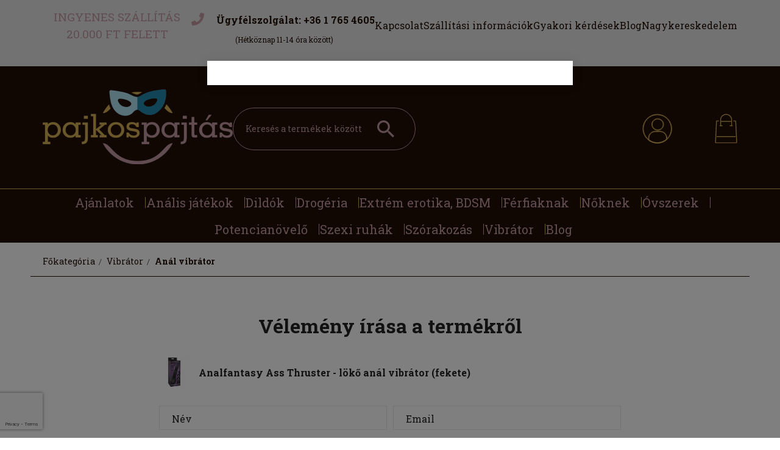

--- FILE ---
content_type: text/html; charset=UTF-8
request_url: https://pajkospajtas.hu/shop_artforum.php?cikk=05415750000
body_size: 32923
content:
<!DOCTYPE html>
<html lang="hu">
<head>
    <meta charset="utf-8">
<meta name="description" content="Vélemények a termékről, Analfantasy Ass Thruster - lökő anál vibrátor (fekete), Pajkos Pajtás">
<meta name="robots" content="noindex, nofollow">
<meta http-equiv="X-UA-Compatible" content="IE=Edge">
<meta property="og:site_name" content="Pajkos Pajtás" />
<meta property="og:title" content="Analfantasy Ass Thruster - lökő anál vibrátor (fekete) - Vél">
<meta property="og:description" content="Vélemények a termékről, Analfantasy Ass Thruster - lökő anál vibrátor (fekete), Pajkos Pajtás">
<meta property="og:type" content="website">
<meta property="og:image" content="https://pajkospajtas.hu/shop_ordered/81183/pic/src/pajkos-footer-logo.png">
<meta name="google-site-verification" content="_nzmMVOCHB4wO0LOwqcvxldaazMjjXL8Cigi0vSZtdY">
<meta name="p:domain_verify" content="<meta name="p:domain_verify" content="a9660849de5517bdd99aab6de44005ce">
<meta property="fb:admins" content="146799002623454">
<meta name="mobile-web-app-capable" content="yes">
<meta name="apple-mobile-web-app-capable" content="yes">
<meta name="MobileOptimized" content="320">
<meta name="HandheldFriendly" content="true">

<title>Analfantasy Ass Thruster - lökő anál vibrátor (fekete) - Vél</title>


<script>
var service_type="shop";
var shop_url_main="https://pajkospajtas.hu";
var actual_lang="hu";
var money_len="0";
var money_thousend=" ";
var money_dec=",";
var shop_id=81183;
var unas_design_url="https:"+"/"+"/"+"pajkospajtas.hu"+"/"+"!common_design"+"/"+"custom"+"/"+"pajkospajtas.unas.hu"+"/";
var unas_design_code='0';
var unas_base_design_code='2100';
var unas_design_ver=4;
var unas_design_subver=1;
var unas_shop_url='https://pajkospajtas.hu';
var responsive="yes";
var price_nullcut_disable=1;
var config_plus=new Array();
config_plus['cart_redirect']=1;
config_plus['money_type']='Ft';
config_plus['money_type_display']='Ft';
config_plus['use_geolocation']=true;
var lang_text=new Array();

var UNAS = UNAS || {};
UNAS.shop={"base_url":'https://pajkospajtas.hu',"domain":'pajkospajtas.hu',"username":'pajkospajtas.unas.hu',"id":81183,"lang":'hu',"currency_type":'Ft',"currency_code":'HUF',"currency_rate":'1',"currency_length":0,"base_currency_length":0,"canonical_url":''};
UNAS.design={"code":'0',"page":'product_reviews'};
UNAS.api_auth="41fd540453e23240dcd9142f75b060c1";
UNAS.customer={"email":'',"id":0,"group_id":0,"without_registration":0};
UNAS.shop["category_id"]="833738";
UNAS.shop["only_private_customer_can_purchase"] = false;
 

UNAS.text = {
    "button_overlay_close": `Bezár`,
    "popup_window": `Felugró ablak`,
    "list": `lista`,
    "updating_in_progress": `frissítés folyamatban`,
    "updated": `frissítve`,
    "is_opened": `megnyitva`,
    "is_closed": `bezárva`,
    "deleted": `törölve`,
    "consent_granted": `hozzájárulás megadva`,
    "consent_rejected": `hozzájárulás elutasítva`,
    "field_is_incorrect": `mező hibás`,
    "error_title": `Hiba!`,
    "product_variants": `termék változatok`,
    "product_added_to_cart": `A termék a kosárba került`,
    "product_added_to_cart_with_qty_problem": `A termékből csak [qty_added_to_cart] [qty_unit] került kosárba`,
    "product_removed_from_cart": `A termék törölve a kosárból`,
    "reg_title_name": `Név`,
    "reg_title_company_name": `Cégnév`,
    "number_of_items_in_cart": `Kosárban lévő tételek száma`,
    "cart_is_empty": `A kosár üres`,
    "cart_updated": `A kosár frissült`,
    "mandatory": `Kötelező!`
};











window.lazySizesConfig=window.lazySizesConfig || {};
window.lazySizesConfig.loadMode=1;
window.lazySizesConfig.loadHidden=false;

window.dataLayer = window.dataLayer || [];
function gtag(){dataLayer.push(arguments)};
gtag('js', new Date());
</script>

<script src="https://pajkospajtas.hu/!common_packages/jquery/jquery-3.2.1.js?mod_time=1759314984"></script>
<script src="https://pajkospajtas.hu/!common_packages/jquery/plugins/migrate/migrate.js?mod_time=1759314984"></script>
<script src="https://pajkospajtas.hu/!common_packages/jquery/plugins/tippy/popper-2.4.4.min.js?mod_time=1759314984"></script>
<script src="https://pajkospajtas.hu/!common_packages/jquery/plugins/tippy/tippy-bundle.umd.min.js?mod_time=1759314984"></script>
<script src="https://pajkospajtas.hu/!common_packages/jquery/plugins/tools/overlay/overlay.js?mod_time=1759314984"></script>
<script src="https://pajkospajtas.hu/!common_packages/jquery/plugins/tools/toolbox/toolbox.expose.js?mod_time=1759314984"></script>
<script src="https://pajkospajtas.hu/!common_packages/jquery/plugins/lazysizes/lazysizes.min.js?mod_time=1759314984"></script>
<script src="https://pajkospajtas.hu/!common_packages/jquery/plugins/lazysizes/plugins/bgset/ls.bgset.min.js?mod_time=1759314984"></script>
<script src="https://pajkospajtas.hu/!common_packages/jquery/own/shop_common/exploded/common.js?mod_time=1769410771"></script>
<script src="https://pajkospajtas.hu/!common_packages/jquery/own/shop_common/exploded/common_overlay.js?mod_time=1759314984"></script>
<script src="https://pajkospajtas.hu/!common_packages/jquery/own/shop_common/exploded/common_shop_popup.js?mod_time=1759314984"></script>
<script src="https://pajkospajtas.hu/!common_packages/jquery/own/shop_common/exploded/page_product_reviews.js?mod_time=1759314984"></script>
<script src="https://pajkospajtas.hu/!common_packages/jquery/own/shop_common/exploded/function_product_subscription.js?mod_time=1759314984"></script>
<script src="https://pajkospajtas.hu/!common_packages/jquery/plugins/hoverintent/hoverintent.js?mod_time=1759314984"></script>
<script src="https://pajkospajtas.hu/!common_packages/jquery/own/shop_tooltip/shop_tooltip.js?mod_time=1759314984"></script>
<script src="https://pajkospajtas.hu/!common_packages/jquery/plugins/responsive_menu/responsive_menu-unas.js?mod_time=1759314984"></script>
<script src="https://pajkospajtas.hu/!common_design/base/002100/main.js?mod_time=1759314986"></script>
<script src="https://pajkospajtas.hu/!common_packages/jquery/plugins/flickity/v3/flickity.pkgd.min.js?mod_time=1759314984"></script>
<script src="https://pajkospajtas.hu/!common_packages/jquery/plugins/toastr/toastr.min.js?mod_time=1759314984"></script>

<link href="https://pajkospajtas.hu/temp/shop_81183_11fd1c77e25bdd9e7339237f6aaf4df0.css?mod_time=1769947870" rel="stylesheet" type="text/css">

<link href="https://pajkospajtas.hu/shop_ordered/81183/design_pic/favicon.ico" rel="shortcut icon">
<script>
        var google_consent=1;
    
        gtag('consent', 'default', {
           'ad_storage': 'denied',
           'ad_user_data': 'denied',
           'ad_personalization': 'denied',
           'analytics_storage': 'denied',
           'functionality_storage': 'denied',
           'personalization_storage': 'denied',
           'security_storage': 'granted'
        });

    
        gtag('consent', 'update', {
           'ad_storage': 'denied',
           'ad_user_data': 'denied',
           'ad_personalization': 'denied',
           'analytics_storage': 'denied',
           'functionality_storage': 'denied',
           'personalization_storage': 'denied',
           'security_storage': 'granted'
        });

        </script>
    <script async src="https://www.googletagmanager.com/gtag/js?id=UA-12210857-17"></script>    <script>
    gtag('config', 'UA-12210857-17');

        </script>
        <script>
    var google_analytics=1;

       </script>
           <script>
        gtag('config', 'AW-710458684',{'allow_enhanced_conversions':true});
                </script>
                <script>
                       gtag('config', 'AW-10845254999');
                </script>
                <script>
            gtag('config', 'AW-16940685164');
        </script>
            <script>
        var google_ads=1;

                gtag('event','remarketing', {
            'ecomm_pagetype': 'other'        });
            </script>
        <!-- Google Tag Manager -->
    <script>(function(w,d,s,l,i){w[l]=w[l]||[];w[l].push({'gtm.start':
            new Date().getTime(),event:'gtm.js'});var f=d.getElementsByTagName(s)[0],
            j=d.createElement(s),dl=l!='dataLayer'?'&l='+l:'';j.async=true;j.src=
            'https://www.googletagmanager.com/gtm.js?id='+i+dl;f.parentNode.insertBefore(j,f);
        })(window,document,'script','dataLayer','GTM-WWHBN6J');</script>
    <!-- End Google Tag Manager -->

                <script src="https://maps.googleapis.com/maps/api/js?key=AIzaSyD2DNgRiZpS8eqcezA3r9OKeJuvGiG0TRg&libraries=places&v=weekly&loading=async" defer></script>
                <script>
            const googleValidationUrl = `https://addressvalidation.googleapis.com/v1:validateAddress?key=AIzaSyD2DNgRiZpS8eqcezA3r9OKeJuvGiG0TRg`;
        </script>
    
    <script>
    var facebook_pixel=1;
    /* <![CDATA[ */
        !function(f,b,e,v,n,t,s){if(f.fbq)return;n=f.fbq=function(){n.callMethod?
            n.callMethod.apply(n,arguments):n.queue.push(arguments)};if(!f._fbq)f._fbq=n;
            n.push=n;n.loaded=!0;n.version='2.0';n.queue=[];t=b.createElement(e);t.async=!0;
            t.src=v;s=b.getElementsByTagName(e)[0];s.parentNode.insertBefore(t,s)}(window,
                document,'script','//connect.facebook.net/en_US/fbevents.js');

        fbq('init', '1076969569427283');
                fbq('track', 'PageView', {}, {eventID:'PageView.aYACV3dmv3EClBGwqHdInQAAUtY'});
        
        $(document).ready(function() {
            $(document).on("addToCart", function(event, product_array){
                facebook_event('AddToCart',{
					content_name: product_array.name,
					content_category: product_array.category,
					content_ids: [product_array.sku],
					contents: [{'id': product_array.sku, 'quantity': product_array.qty}],
					content_type: 'product',
					value: product_array.price,
					currency: 'HUF'
				}, {eventID:'AddToCart.' + product_array.event_id});
            });

            $(document).on("addToFavourites", function(event, product_array){
                facebook_event('AddToWishlist', {
                    content_ids: [product_array.sku],
                    content_type: 'product'
                }, {eventID:'AddToFavourites.' + product_array.event_id});
            });
        });

    /* ]]> */
    </script>
        <!-- Tiktok pixel -->
        <script>
            !function (w, d, t) {
                w.TiktokAnalyticsObject=t;var ttq=w[t]=w[t]||[];ttq.methods=["page","track","identify","instances","debug","on","off","once","ready","alias","group","enableCookie","disableCookie"],ttq.setAndDefer=function(t,e){t[e]=function(){t.push([e].concat(Array.prototype.slice.call(arguments,0)))}};for(var i=0;i<ttq.methods.length;i++)ttq.setAndDefer(ttq,ttq.methods[i]);ttq.instance=function(t){for(var e=ttq._i[t]||[],n=0;n<ttq.methods.length;n++)ttq.setAndDefer(e,ttq.methods[n]);return e},ttq.load=function(e,n){var i="https://analytics.tiktok.com/i18n/pixel/events.js";ttq._i=ttq._i||{},ttq._i[e]=[],ttq._i[e]._u=i,ttq._t=ttq._t||{},ttq._t[e]=+new Date,ttq._o=ttq._o||{},ttq._o[e]=n||{};var o=document.createElement("script");o.type="text/javascript",o.async=!0,o.src=i+"?sdkid="+e+"&lib="+t;var a=document.getElementsByTagName("script")[0];a.parentNode.insertBefore(o,a)};

                ttq.load('CHST9JJC77U2H86LTU6G');
                ttq.page();
            }(window, document, 'ttq');

            
            
            
            
            
            
            
            $(document).ready(function () {
                $(document).on('addToCart', function (event, product) {
                    ttq.track('AddToCart', {
                        content_type: 'product',
                        content_name: product.name,
                        content_id: product.sku,
                        content_category: product.category,
                        price: product.price,
                        quantity: product.qty
                    });
                });

                $(document).on('addToFavourites', function (event, product) {
                    ttq.track('AddToWishlist', {
                        content_type: 'product',
                        content_id: product.sku,
                        content_name: product.name,
                    });
                });
            });
        </script>
            <!-- Pinterest Pixel alapkód -->
    <script>
        !function(e){if(!window.pintrk){window.pintrk=function(){window.pintrk.queue.push(
            Array.prototype.slice.call(arguments)
        )};
        var n=window.pintrk;n.queue=[],n.version="3.0";
        var t=document.createElement("script");t.async=!0,t.src=e;
        var r=document.getElementsByTagName("script")[0];r.parentNode.insertBefore(t,r)}}("https://s.pinimg.com/ct/core.js");
        pintrk('load', '2613607505693');
        pintrk('page');
    </script>
    <!-- Pinterest Pixel alapkód vége -->

    <!-- Pinterest PageVisit-->
    <script>
        pintrk('track', 'pagevisit', {
            promo_code: ''
        });
    </script>
    <!-- Pinterest PageVisit vége-->

    
    
    <!-- Pinterest AddToCart-->
    <script>
        $(document).on('addToCart', function (event, product) {
            let temp_product = product;

            pintrk('track', 'AddToCart',
                {
                    value: product.price,
                    order_quantity: product.qty,
                    currency: "HUF"
                }
            );
        });
    </script>
    <!-- Pinterest AddToCart vége-->

    
    <script>
  (function(e,t,o,n,p,r,i){e.visitorGlobalObjectAlias=n;e[e.visitorGlobalObjectAlias]=e[e.visitorGlobalObjectAlias]||function(){(e[e.visitorGlobalObjectAlias].q=e[e.visitorGlobalObjectAlias].q||[]).push(arguments)};e[e.visitorGlobalObjectAlias].l=(new Date).getTime();r=t.createElement("script");r.src=o;r.async=true;i=t.getElementsByTagName("script")[0];i.parentNode.insertBefore(r,i)})(window,document,"https://diffuser-cdn.app-us1.com/diffuser/diffuser.js","vgo");
      vgo('setAccount', '1002101178');
      vgo('setTrackByDefault', true);
      vgo('process');
</script>
<script id='recaptchaScript' src='https://www.google.com/recaptcha/api.js' async defer></script>

<script>

(function(w,d,s,l,i){w[l]=w[l]||[];w[l].push({'gtm.start':
new Date().getTime(),event:'gtm.js'});var f=d.getElementsByTagName(s)[0],
j=d.createElement(s),dl=l!='dataLayer'?'&l='+l:'';j.async=true;j.src=
'https://www.googletagmanager.com/gtm.js?id='+i+dl;f.parentNode.insertBefore(j,f);
})(window,document,'script','dataLayer','GTM-582CN44J');



 (function(w,d,e,u,f,l,n){w[f]=w[f]||function(){(w[f].q=w[f].q||[])
    .push(arguments);},l=d.createElement(e),l.async=1,l.src=u,
    n=d.getElementsByTagName(e)[0],n.parentNode.insertBefore(l,n);})
    (window,document,'script','https://assets.mailerlite.com/js/universal.js','ml');
    ml('account', '587207');



if(document.location.pathname=="/shop_login.php"){
   window.location.replace("https://pajkospajtas.hu/shop_reg.php?no_reg=1");
}



$( document ).ready(function() {
$('.egyedi_reg_oldal .egyedi_reg_oldal_text').on('click', function() {
        $('.dropdown--content.d-xl-block').addClass("megnyomtal");
    });

$('.profile__btn-icon.custom-icon-head').on('click', function() {
        $('.dropdown--content.d-xl-block').removeClass("megnyomtal");
    });
});



$(document).ready(function(){
 $(".artdet__rating-highlighted-reviews-count").click(function() {
    $( ".custom-product-page-tabs-buttons button:contains(Vélemények)" ).click();
    $('html, body').animate({
        scrollTop: $("#artdet__long-description").offset().top -160
    }, 2000);
});
});

</script>


<!-- MailerLite Universal -->
<script>
    (function(w,d,e,u,f,l,n){w[f]=w[f]||function(){(w[f].q=w[f].q||[])
    .push(arguments);},l=d.createElement(e),l.async=1,l.src=u,
    n=d.getElementsByTagName(e)[0],n.parentNode.insertBefore(l,n);})
    (window,document,'script','https://assets.mailerlite.com/js/universal.js','ml');
    ml('account', '587207');
</script>
<!-- End MailerLite Universal -->



<!-- MailerLite Universal -->
<script>
    (function(w,d,e,u,f,l,n){w[f]=w[f]||function(){(w[f].q=w[f].q||[])
    .push(arguments);},l=d.createElement(e),l.async=1,l.src=u,
    n=d.getElementsByTagName(e)[0],n.parentNode.insertBefore(l,n);})
    (window,document,'script','https://assets.mailerlite.com/js/universal.js','ml');
    ml('account', '587207');
</script>
<!-- End MailerLite Universal -->



    <meta content="width=device-width, initial-scale=1.0" name="viewport" />
    <link rel="preconnect" href="https://fonts.gstatic.com">
    <link rel="preload" href="https://fonts.googleapis.com/css2?family=Roboto+Slab:wght@300;400;500;600;700;800;900&display=swap" as="style" />
    <link rel="stylesheet" href="https://fonts.googleapis.com/css2?family=Roboto+Slab:wght@300;400;500;600;700;800;900&display=swap" media="print" onload="this.media='all'">
    <noscript>
        <link rel="stylesheet" href="https://fonts.googleapis.com/css2?family=Roboto+Slab:wght@300;400;500;600;700;800;900&display=swap" />
    </noscript>
    
    
    
    
    
    <script src="//cdn.jsdelivr.net/npm/slick-carousel@1.8.1/slick/slick.min.js"></script>


    
    
    
            
        
        
        
        
        
        
        
        
        
        
    
    
    
    
    
    
    
    
    
    
    
    
    
    
</head>




<body class='design_ver4 design_subver1' id="ud_shop_artforum">
    <!-- Google Tag Manager (noscript) -->
    <noscript><iframe src="https://www.googletagmanager.com/ns.html?id=GTM-WWHBN6J"
                      height="0" width="0" style="display:none;visibility:hidden"></iframe></noscript>
    <!-- End Google Tag Manager (noscript) -->
    <div id="image_to_cart" style="display:none; position:absolute; z-index:100000;"></div>
<div class="overlay_common overlay_warning" id="overlay_cart_add"></div>
<script>$(document).ready(function(){ overlay_init("cart_add",{"onBeforeLoad":false}); });</script>
<div id="overlay_login_outer"></div>	
	<script>
	$(document).ready(function(){
	    var login_redir_init="";

		$("#overlay_login_outer").overlay({
			onBeforeLoad: function() {
                var login_redir_temp=login_redir_init;
                if (login_redir_act!="") {
                    login_redir_temp=login_redir_act;
                    login_redir_act="";
                }

				                    var temp_href="https://pajkospajtas.hu/shop_login.php";
                    if (login_redir_temp!="") temp_href=temp_href+"?login_redir="+encodeURIComponent(login_redir_temp);
					location.href=temp_href;
								},
			top: 50,
						closeOnClick: (config_plus['overlay_close_on_click_forced'] === 1),
			onClose: function(event, overlayIndex) {
				$("#login_redir").val("");
			},
			load: false
		});
		
			});
	function overlay_login() {
		$(document).ready(function(){
			$("#overlay_login_outer").overlay().load();
		});
	}
	function overlay_login_remind() {
        if (unas_design_ver >= 5) {
            $("#overlay_remind").overlay().load();
        } else {
            $(document).ready(function () {
                $("#overlay_login_outer").overlay().close();
                setTimeout('$("#overlay_remind").overlay().load();', 250);
            });
        }
	}

    var login_redir_act="";
    function overlay_login_redir(redir) {
        login_redir_act=redir;
        $("#overlay_login_outer").overlay().load();
    }
	</script>  
	<div class="overlay_common overlay_info" id="overlay_remind"></div>
<script>$(document).ready(function(){ overlay_init("remind",[]); });</script>

	<script>
    	function overlay_login_error_remind() {
		$(document).ready(function(){
			load_login=0;
			$("#overlay_error").overlay().close();
			setTimeout('$("#overlay_remind").overlay().load();', 250);	
		});
	}
	</script>  
	<div class="overlay_common overlay_info" id="overlay_newsletter"></div>
<script>$(document).ready(function(){ overlay_init("newsletter",[]); });</script>

<script>
function overlay_newsletter() {
    $(document).ready(function(){
        $("#overlay_newsletter").overlay().load();
    });
}
</script>
<div class="overlay_common overlay_error" id="overlay_explicit"></div>
<script>$(document).ready(function(){ overlay_init("explicit",{"load":true,"closeOnEsc":false,"maskLoadSpeed":0,"maskOpacity":1}); });</script>

    <script>
    exitpopup_allow=0;
	function overlay_explicit_ok() {
		$(document).ready(function(){
			$.ajax({
				type: "GET",
				url: "https://pajkospajtas.hu/shop_ajax/ajax_popup_explicit.php",
				success: function() {
                    					location.href="";
                                        $(document).trigger("explicitConfirmed");
				},
				data: {shop_id:"81183",lang_master:"hu",explicit:"ok",get_ajax:"1"}
			});
			$("#container").css("display","block");
		});
	}
	</script>
	<div class="overlay_common overlay_info" id="overlay_product_subscription"></div>
<script>$(document).ready(function(){ overlay_init("product_subscription",[]); });</script>
<div class="overlay_common overlay_error" id="overlay_script"></div>
<script>$(document).ready(function(){ overlay_init("script",[]); });</script>
    <script>
    $(document).ready(function() {
        $.ajax({
            type: "GET",
            url: "https://pajkospajtas.hu/shop_ajax/ajax_stat.php",
            data: {master_shop_id:"81183",get_ajax:"1"}
        });
    });
    </script>
    

<div id="container" class="no-slideshow  page_shop_artforum  js-ajax-filter-box-checking filter-not-exists">
            <header class="header position-relative">
            <div class="d-none d-xl-block">
                            <div class="js-element nanobar js-nanobar" data-element-name="header_text_section_1">
            <div class="header_text_section_1 nanobar__inner text-center">
                                    <div class="custom-header-top-line">
<div class="container">
<div class="custom-header-top-line-inner">
<div class="custom-item col delivery"><a href="https://pajkospajtas.hu/shop_contact.php?tab=shipping ">Ingyenes szállítás 20.000 Ft felett</a></div>
<div class="custom-item custom-item-before-ic"><a href="tel:+3617654605"> <i><svg width="21" height="21" viewbox="0 0 21 21" fill="currentcolor" xmlns="http://www.w3.org/2000/svg"> <path d="M20.2371 1.00941L15.9716 0.0250524C15.5081 -0.081586 15.0323 0.160401 14.8437 0.595158L12.875 5.18881C12.7027 5.59076 12.8175 6.06243 13.158 6.33722L15.6435 8.37156C14.1669 11.5174 11.5871 14.1341 8.37565 15.6394L6.34131 13.1539C6.06241 12.8135 5.59484 12.6986 5.1929 12.8709L0.599243 14.8396C0.160385 15.0324 -0.0816024 15.5081 0.0250361 15.9716L1.00939 20.2371C1.11193 20.6801 1.50567 21 1.96914 21C12.473 21 21 12.4894 21 1.96915C21 1.50979 20.6842 1.11194 20.2371 1.00941Z" fill="currentColor"></path> </svg> </i> <strong>Ügyfélszolgálat: +36 1 765 4605</strong></a> (Hétköznap 11-14 óra között)</div>
<div class="custom-item"><a href="/shop_contact.php">Kapcsolat</a></div>
<div class="custom-item"><a href="/shop_contact.php?tab=shipping">Szállítási információk</a></div>
<div class="custom-item"><a href="/gyik">Gyakori kérdések</a></div>
<div class="custom-item"><a href="/szexblog">Blog</a></div>
<div class="custom-item"><a href="https://erosin.hu/rolunk">Nagykereskedelem</a></div>
</div>
</div>
</div>
<p><scribe-shadow id="crxjs-ext" style="position: fixed; width: 0px; height: 0px; top: 0px; left: 0px; z-index: 2147483647; overflow: visible; visibility: visible;"></scribe-shadow></p>
                                <button type="button" class="btn nanobar__btn-close" onclick="closeNanobar(this,'header_text_section_1_hide','session');" aria-label="Bezár" title="Bezár">
                    <span class="icon--close"></span>
                </button>
            </div>
        </div>
    
            </div>
            <div class="header-inner">
                <div class="header-container container">
                    <div class="row gutters-5 flex-nowrap justify-content-center align-items-center m-0">
                        <button type="button" class="hamburger__btn js-hamburger-btn dropdown--btn d-xl-none" id="hamburger__btn" aria-label="hamburger button" data-btn-for=".hamburger__dropdown">
                            <span class="hamburger__btn-icon icon--hamburger"></span>
                        </button>
                            <div id="header_logo_img" class="js-element logo col-auto flex-shrink-1 order-2 order-xl-1 p-0" data-element-name="header_logo">
        <div class="header_logo-img-container">
            <div class="header_logo-img-wrapper">
                                                            <a href="https://pajkospajtas.hu/">                        <picture>
                                                                                    <img                                  width="312" height="123"
                                                                  src="https://pajkospajtas.hu/!common_design/custom/pajkospajtas.unas.hu/element/layout_hu_header_logo-312x123_1_default.png?time=1666714649"
                                 srcset="https://pajkospajtas.hu/!common_design/custom/pajkospajtas.unas.hu/element/layout_hu_header_logo-312x123_1_default.png?time=1666714649 1x"
                                 alt="Pajkos Pajtás"/>
                        </picture>
                        </a>                                                </div>
        </div>
    </div>

                        <div class="header__left col col-xl order-2 order-xl-2 p-lg-0">
                            <div class="d-flex align-items-center justify-content-end justify-content-xl-start">
                                <div class="search-open-btn d-block d-lg-none icon--search text-center" onclick="$('.search__container').slideToggle();">
                                    <svg width="28" height="28" viewBox="0 0 28 28" fill="none" xmlns="http://www.w3.org/2000/svg">
                                        <path d="M20.0114 17.6101H18.7467L18.2985 17.1778C19.8674 15.3528 20.8119 12.9834 20.8119 10.4059C20.8119 4.65866 16.1532 0 10.4059 0C4.65866 0 0 4.65866 0 10.4059C0 16.1532 4.65866 20.8119 10.4059 20.8119C12.9834 20.8119 15.3528 19.8674 17.1778 18.2985L17.6101 18.7467V20.0114L25.6146 28L28 25.6146L20.0114 17.6101ZM10.4059 17.6101C6.41967 17.6101 3.20183 14.3922 3.20183 10.4059C3.20183 6.41967 6.41967 3.20183 10.4059 3.20183C14.3922 3.20183 17.6101 6.41967 17.6101 10.4059C17.6101 14.3922 14.3922 17.6101 10.4059 17.6101Z" fill="currentColor"/>
                                    </svg>
                                </div>
                                <div class="search__container">
                                    <div class="search-box position-relative ml-auto container px-0" id="box_search_content">
    <form name="form_include_search" id="form_include_search" action="https://pajkospajtas.hu/shop_search.php" method="get">
        <div class="box-search-group mb-0">
            <input name="search" id="box_search_input" value="" aria-label="Keresés a termékek között" pattern=".{3,100}" title="Hosszabb kereső kifejezést írjon be!" placeholder="Keresés a termékek között" type="text" maxlength="100" class="ac_input form-control js-search-input" autocomplete="off" required>
            <div class='search-box__search-btn-outer input-group-append' title='Keresés a termékek között'>
                <button class='search-btn' aria-label="Keresés a termékek között">
                    <span class="search-btn-icon custom-icon-search">
                        <svg width="28" height="28" viewBox="0 0 28 28" fill="none" xmlns="http://www.w3.org/2000/svg">
                            <path d="M20.0114 17.6101H18.7467L18.2985 17.1778C19.8674 15.3528 20.8119 12.9834 20.8119 10.4059C20.8119 4.65866 16.1532 0 10.4059 0C4.65866 0 0 4.65866 0 10.4059C0 16.1532 4.65866 20.8119 10.4059 20.8119C12.9834 20.8119 15.3528 19.8674 17.1778 18.2985L17.6101 18.7467V20.0114L25.6146 28L28 25.6146L20.0114 17.6101ZM10.4059 17.6101C6.41967 17.6101 3.20183 14.3922 3.20183 10.4059C3.20183 6.41967 6.41967 3.20183 10.4059 3.20183C14.3922 3.20183 17.6101 6.41967 17.6101 10.4059C17.6101 14.3922 14.3922 17.6101 10.4059 17.6101Z" fill="currentColor"/>
                        </svg>
                    </span>
                </button>
            </div>
            <div class="search__loading">
                <div class="loading-spinner--small"></div>
            </div>
        </div>
        <div class="search-box__mask"></div>
    </form>
    <div class="ac_results"></div>
</div>



                                </div>
                                
                            </div>
                        </div>

                        <div class="header__right col col-auto order-3 p-lg-0">
                            <div class="d-flex align-items-center justify-content-end">
                                
                                
                                <div class="profil__container">
                                                <div class="profile">
            <button type="button" class="profile__btn js-profile-btn dropdown--btn" id="profile__btn" data-orders="https://pajkospajtas.hu/shop_order_track.php" aria-label="profile button" data-btn-for=".profile__dropdown">
                <span class="profile__btn-icon custom-icon-head">
                    <svg width="49" height="49" viewBox="0 0 49 49" fill="none" xmlns="http://www.w3.org/2000/svg">
                        <path d="M24.6913 48.3885C11.6266 48.3885 1 37.7559 1 24.6913C1 11.6266 11.6266 1 24.6913 1C37.7559 1 48.3825 11.6266 48.3825 24.6913C48.3825 37.7619 37.7499 48.3885 24.6913 48.3885ZM24.6913 1.77872C12.0579 1.77872 1.77872 12.0579 1.77872 24.6913C1.77872 37.3246 12.0579 47.6038 24.6913 47.6038C37.3246 47.6038 47.6038 37.3246 47.6038 24.6913C47.6038 12.0579 37.3246 1.77872 24.6913 1.77872Z" stroke="currentColor"/>
                        <path d="M25.2843 27.2071C19.9231 27.2071 15.5623 22.9181 15.5623 17.6468C15.5623 12.3754 19.9231 8.08643 25.2843 8.08643C30.6456 8.08643 35.0065 12.3754 35.0065 17.6468C35.0065 22.9181 30.6456 27.2071 25.2843 27.2071ZM25.2843 8.86515C20.3544 8.86515 16.341 12.8007 16.341 17.6468C16.341 22.4869 20.3544 26.4284 25.2843 26.4284C30.2143 26.4284 34.2277 22.4928 34.2277 17.6468C34.2277 12.8067 30.2143 8.86515 25.2843 8.86515Z" stroke="currentColor"/>
                        <path d="M24.6912 48.3885C19.4199 48.3885 14.43 46.6933 10.2608 43.4825C10.165 43.4106 10.1111 43.2968 10.1111 43.171V39.9962C10.1111 33.8203 15.1309 28.7946 21.3068 28.7946H29.2737C35.4496 28.7946 40.4694 33.8203 40.4694 39.9962V42.1946C40.4694 42.3085 40.4215 42.4103 40.3376 42.4882C36.0067 46.2919 30.4478 48.3885 24.6912 48.3885ZM10.8838 42.9854C14.8913 46.0164 19.6595 47.6158 24.6912 47.6158C30.2022 47.6158 35.5215 45.633 39.6847 42.0269V40.0082C39.6847 34.2636 35.0124 29.5912 29.2678 29.5912H21.3008C15.5562 29.5912 10.8838 34.2636 10.8838 40.0082V42.9854V42.9854Z" stroke="currentColor"/>
                    </svg>
                </span>
            </button>
        </div>
    
                                </div>
                                <div class="cart-box__container pr-3 pr-xl-0 test">
                                    <button class="cart-box__btn dropdown--btn" aria-label="cart button" type="button" data-btn-for=".cart-box__dropdown">
                                        <span class="cart-box__btn-icon custom-icon-cart">
                                            <span class="custom-icon-cart-inner">
                                                <svg width="40" height="53" viewBox="0 0 40 53" fill="none" xmlns="http://www.w3.org/2000/svg">
                                                    <mask id="path-1-outside-1_12_316" maskUnits="userSpaceOnUse" x="0" y="11.61" width="40" height="41" fill="black">
                                                    <rect fill="white" y="11.61" width="40" height="41"/>
                                                    <path d="M32.9644 13.61H36.3317L38.1251 51.0199H2L3.79335 13.61H7.16073"/>
                                                    </mask>
                                                    <path d="M36.3317 13.61L37.83 13.5382C37.7917 12.7386 37.1323 12.11 36.3317 12.11V13.61ZM38.1251 51.0199V52.5199C38.5354 52.5199 38.9278 52.3518 39.2109 52.0548C39.4939 51.7579 39.643 51.3579 39.6234 50.9481L38.1251 51.0199ZM2 51.0199L0.501721 50.9481C0.482075 51.3579 0.631156 51.7579 0.914243 52.0548C1.19733 52.3518 1.58971 52.5199 2 52.5199L2 51.0199ZM3.79335 13.61V12.11C2.99285 12.11 2.3334 12.7386 2.29507 13.5382L3.79335 13.61ZM32.9644 15.11H36.3317V12.11H32.9644V15.11ZM34.8335 13.6818L36.6268 51.0917L39.6234 50.9481L37.83 13.5382L34.8335 13.6818ZM38.1251 49.5199H2V52.5199H38.1251V49.5199ZM3.49828 51.0917L5.29163 13.6818L2.29507 13.5382L0.501721 50.9481L3.49828 51.0917ZM3.79335 15.11H7.16073V12.11H3.79335V15.11Z" fill="currentColor" mask="url(#path-1-outside-1_12_316)"/>
                                                    <path d="M11.0312 13.61H29.0938" stroke="currentColor" stroke-width="1.5" stroke-miterlimit="10" stroke-linejoin="round"/>
                                                    <path d="M3.29004 40.7H36.8348" stroke="currentColor" stroke-width="1.5" stroke-miterlimit="10" stroke-linejoin="round"/>
                                                    <mask id="path-5-outside-2_12_316" maskUnits="userSpaceOnUse" x="9.03125" y="0" width="22" height="22" fill="black">
                                                    <rect fill="white" x="9.03125" width="22" height="22"/>
                                                    <path d="M11.0312 21.3499V10.7075C11.0312 5.89579 15.0308 2 19.9722 2H20.1657C25.0942 2 29.0938 5.89579 29.0938 10.7075V21.3499"/>
                                                    </mask>
                                                    <path d="M12.5312 21.3499V10.7075H9.53125V21.3499H12.5312ZM12.5312 10.7075C12.5312 6.76131 15.8217 3.5 19.9722 3.5V0.5C14.24 0.5 9.53125 5.03027 9.53125 10.7075H12.5312ZM19.9722 3.5H20.1657V0.5H19.9722V3.5ZM20.1657 3.5C24.302 3.5 27.5938 6.75992 27.5938 10.7075H30.5938C30.5938 5.03166 25.8865 0.5 20.1657 0.5V3.5ZM27.5938 10.7075V21.3499H30.5938V10.7075H27.5938Z" fill="currentColor" mask="url(#path-5-outside-2_12_316)"/>
                                                    <path d="M8.45093 21.35H13.6117" stroke="currentColor" stroke-width="1.5" stroke-miterlimit="10" stroke-linejoin="round"/>
                                                    <path d="M26.5134 21.35H31.6742" stroke="currentColor" stroke-width="1.5" stroke-miterlimit="10" stroke-linejoin="round"/>
                                                </svg>
                                            </span>
                                                <span id='box_cart_content' class='cart-box'>            </span>
                                        </span>
                                    </button>
                                </div>
                            </div>
                        </div>
                    </div>
                </div>
            </div>
                            <div class="header-menus d-none d-xl-block">
                    <div class="container text-center position-relative">
                        <ul class="main-menus d-none d-lg-flex justify-content-center text-left js-main-menus-content cat-menus level-0 plus-menus level-0" data-level="0">
                                <li class='cat-menu  has-child js-cat-menu-283714' data-id="283714">

        <span class="cat-menu__name">
                            <a class='cat-menu__link' href='https://pajkospajtas.hu/ajanlatok' >
                            Ajánlatok            </a>
        </span>

        			    <div class="cat-menu__sublist js-sublist level-1 ">
        <div class="sublist-inner js-sublist-inner ps__child--consume">
            <div class="cat-menu__sublist-inner d-flex">
                <div class="flex-grow-1">
                    <ul class="cat-menus level-1 row" data-level="cat-level-1">
                                                    <li class="col-2 mb-5 cat-menu has-child js-cat-menu-441863" data-id="441863">
                                <span class="cat-menu__name text-uppercase font-weight-bold" >
                                    <a class="cat-menu__link" href="https://pajkospajtas.hu/akcios-szexshop-termekek" >
                                    AKCIÓS termék
                                                                            </a>
                                </span>
                                                                        <div class="cat-menu__list level-2">
        <ul class="cat-menus level-2" data-level="cat-level-2">
                            <li class="cat-menu js-cat-menu-758001" data-id="758001">
                    <span class="cat-menu__name" >
                        <a class="cat-menu__link" href="https://pajkospajtas.hu/akcios-bdsm-es-vicces-termek" >                        Akciós BDSM és vicces termék
                                                    </a>                    </span>
                                    </li>
                            <li class="cat-menu js-cat-menu-115580" data-id="115580">
                    <span class="cat-menu__name" >
                        <a class="cat-menu__link" href="https://pajkospajtas.hu/akcios-noi-fehernemuk" >                        Akciós ruha, fehérnemű
                                                    </a>                    </span>
                                    </li>
                            <li class="cat-menu js-cat-menu-196394" data-id="196394">
                    <span class="cat-menu__name" >
                        <a class="cat-menu__link" href="https://pajkospajtas.hu/akcios-szexeszkozok" >                        Akciós szexjátékszer
                                                    </a>                    </span>
                                    </li>
                            <li class="cat-menu js-cat-menu-544366" data-id="544366">
                    <span class="cat-menu__name" >
                        <a class="cat-menu__link" href="https://pajkospajtas.hu/akcios-szexpatika" >                        Akciós szexpatika
                                                    </a>                    </span>
                                    </li>
                                </ul>
    </div>


                                                            </li>
                                                    <li class="col-2 mb-5 cat-menu js-cat-menu-728434" data-id="728434">
                                <span class="cat-menu__name text-uppercase font-weight-bold" >
                                    <a class="cat-menu__link" href="https://pajkospajtas.hu/elso-jatekszereim" >
                                    Első játékszereim
                                                                            </a>
                                </span>
                                                            </li>
                                                    <li class="col-2 mb-5 cat-menu js-cat-menu-901266" data-id="901266">
                                <span class="cat-menu__name text-uppercase font-weight-bold" >
                                    <a class="cat-menu__link" href="https://pajkospajtas.hu/top100-termek" >
                                    TOP100 termék
                                                                            </a>
                                </span>
                                                            </li>
                                                    <li class="col-2 mb-5 cat-menu js-cat-menu-302276" data-id="302276">
                                <span class="cat-menu__name text-uppercase font-weight-bold" >
                                    <a class="cat-menu__link" href="https://pajkospajtas.hu/kenyezteto-elojatekhoz" >
                                    Kényeztető előjátékhoz
                                                                            </a>
                                </span>
                                                            </li>
                                                    <li class="col-2 mb-5 cat-menu has-child js-cat-menu-228369" data-id="228369">
                                <span class="cat-menu__name text-uppercase font-weight-bold" >
                                    <a class="cat-menu__link" href="https://pajkospajtas.hu/Izeitett-fogpiszkalok" >
                                    Ízeített fogpiszkálók
                                                                            </a>
                                </span>
                                                                        <div class="cat-menu__list level-2">
        <ul class="cat-menus level-2" data-level="cat-level-2">
                            <li class="cat-menu js-cat-menu-895288" data-id="895288">
                    <span class="cat-menu__name" >
                        <a class="cat-menu__link" href="https://pajkospajtas.hu/Femdobozos-fogpiszkalok" >                        Fémdobozos fogpiszkálók
                                                    </a>                    </span>
                                    </li>
                            <li class="cat-menu js-cat-menu-459742" data-id="459742">
                    <span class="cat-menu__name" >
                        <a class="cat-menu__link" href="https://pajkospajtas.hu/Utantoltok" >                        Utántöltők
                                                    </a>                    </span>
                                    </li>
                            <li class="cat-menu js-cat-menu-942722" data-id="942722">
                    <span class="cat-menu__name" >
                        <a class="cat-menu__link" href="https://pajkospajtas.hu/Papirdobozos-fogpiszkalok" >                        Papírdobozos fogpiszkálók
                                                    </a>                    </span>
                                    </li>
                                </ul>
    </div>


                                                            </li>
                                            </ul>
                </div>
                            </div>
        </div>
    </div>


            </li>
    <li class='cat-menu  has-child js-cat-menu-949622' data-id="949622">

        <span class="cat-menu__name">
                            <a class='cat-menu__link' href='https://pajkospajtas.hu/Analis-jatekok' >
                            Anális játékok            </a>
        </span>

        			    <div class="cat-menu__sublist js-sublist level-1 ">
        <div class="sublist-inner js-sublist-inner ps__child--consume">
            <div class="cat-menu__sublist-inner d-flex">
                <div class="flex-grow-1">
                    <ul class="cat-menus level-1 row" data-level="cat-level-1">
                                                    <li class="col-2 mb-5 cat-menu js-cat-menu-225030" data-id="225030">
                                <span class="cat-menu__name text-uppercase font-weight-bold" >
                                    <a class="cat-menu__link" href="https://pajkospajtas.hu/analis-jatekok/Anal-ekszerek" >
                                    Anál ékszerek
                                                                            </a>
                                </span>
                                                            </li>
                                                    <li class="col-2 mb-5 cat-menu js-cat-menu-691480" data-id="691480">
                                <span class="cat-menu__name text-uppercase font-weight-bold" >
                                    <a class="cat-menu__link" href="https://pajkospajtas.hu/analis-jatekok/Anal-plug-kezdoknek-szettek" >
                                    Anál plug kezdőknek, szettek
                                                                            </a>
                                </span>
                                                            </li>
                                                    <li class="col-2 mb-5 cat-menu js-cat-menu-883657" data-id="883657">
                                <span class="cat-menu__name text-uppercase font-weight-bold" >
                                    <a class="cat-menu__link" href="https://pajkospajtas.hu/analis-jatekok/Analdugo-plug" >
                                    Análdugó, plug
                                                                            </a>
                                </span>
                                                            </li>
                                                    <li class="col-2 mb-5 cat-menu js-cat-menu-141952" data-id="141952">
                                <span class="cat-menu__name text-uppercase font-weight-bold" >
                                    <a class="cat-menu__link" href="https://pajkospajtas.hu/analis-jatekok/Analzuhany-tisztitok" >
                                    Análzuhany, tisztítók 
                                                                            </a>
                                </span>
                                                            </li>
                                                    <li class="col-2 mb-5 cat-menu js-cat-menu-104259" data-id="104259">
                                <span class="cat-menu__name text-uppercase font-weight-bold" >
                                    <a class="cat-menu__link" href="https://pajkospajtas.hu/analis-jatekok/Dildo" >
                                    Dildó
                                                                            </a>
                                </span>
                                                            </li>
                                                    <li class="col-2 mb-5 cat-menu has-child js-cat-menu-648077" data-id="648077">
                                <span class="cat-menu__name text-uppercase font-weight-bold" >
                                    <a class="cat-menu__link" href="https://pajkospajtas.hu/analis-jatekok/Extra-szeles-anal-plug" >
                                    Extra széles anál plug
                                                                            </a>
                                </span>
                                                                        <div class="cat-menu__list level-2">
        <ul class="cat-menus level-2" data-level="cat-level-2">
                            <li class="cat-menu js-cat-menu-711291" data-id="711291">
                    <span class="cat-menu__name" >
                        <a class="cat-menu__link" href="https://pajkospajtas.hu/analis-jatekok/XL-Szeles-Anal-plug" >                        XL Széles Anál plug
                                                    </a>                    </span>
                                    </li>
                            <li class="cat-menu js-cat-menu-239624" data-id="239624">
                    <span class="cat-menu__name" >
                        <a class="cat-menu__link" href="https://pajkospajtas.hu/analis-jatekok/XXL-Szeles-anal-plug" >                        XXL Széles anál plug
                                                    </a>                    </span>
                                    </li>
                                </ul>
    </div>


                                                            </li>
                                                    <li class="col-2 mb-5 cat-menu js-cat-menu-423785" data-id="423785">
                                <span class="cat-menu__name text-uppercase font-weight-bold" >
                                    <a class="cat-menu__link" href="https://pajkospajtas.hu/analis-jatekok/Felfujhato-eszkozok" >
                                    Felfújható eszközök
                                                                            </a>
                                </span>
                                                            </li>
                                                    <li class="col-2 mb-5 cat-menu js-cat-menu-307451" data-id="307451">
                                <span class="cat-menu__name text-uppercase font-weight-bold" >
                                    <a class="cat-menu__link" href="https://pajkospajtas.hu/analis-jatekok/Gomb-tojas-anal-plug" >
                                    Gömb, tojás anál plug
                                                                            </a>
                                </span>
                                                            </li>
                                                    <li class="col-2 mb-5 cat-menu js-cat-menu-768287" data-id="768287">
                                <span class="cat-menu__name text-uppercase font-weight-bold" >
                                    <a class="cat-menu__link" href="https://pajkospajtas.hu/analis-jatekok/Kereszt-anal-plug" >
                                    Kereszt anál plug
                                                                            </a>
                                </span>
                                                            </li>
                                                    <li class="col-2 mb-5 cat-menu js-cat-menu-824849" data-id="824849">
                                <span class="cat-menu__name text-uppercase font-weight-bold" >
                                    <a class="cat-menu__link" href="https://pajkospajtas.hu/analis-jatekok/Uveg-anal-plug" >
                                    Üveg anál plug
                                                                            </a>
                                </span>
                                                            </li>
                                            </ul>
                </div>
                            </div>
        </div>
    </div>


            </li>
    <li class='cat-menu  has-child js-cat-menu-569520' data-id="569520">

        <span class="cat-menu__name">
                            <a class='cat-menu__link' href='https://pajkospajtas.hu/Dildok1' >
                            Dildók            </a>
        </span>

        			    <div class="cat-menu__sublist js-sublist level-1 ">
        <div class="sublist-inner js-sublist-inner ps__child--consume">
            <div class="cat-menu__sublist-inner d-flex">
                <div class="flex-grow-1">
                    <ul class="cat-menus level-1 row" data-level="cat-level-1">
                                                    <li class="col-2 mb-5 cat-menu js-cat-menu-992462" data-id="992462">
                                <span class="cat-menu__name text-uppercase font-weight-bold" >
                                    <a class="cat-menu__link" href="https://pajkospajtas.hu/dildok/Animal-dildok" >
                                    Animal dildók
                                                                            </a>
                                </span>
                                                            </li>
                                                    <li class="col-2 mb-5 cat-menu js-cat-menu-511666" data-id="511666">
                                <span class="cat-menu__name text-uppercase font-weight-bold" >
                                    <a class="cat-menu__link" href="https://pajkospajtas.hu/dildok/Attetszo-dildok" >
                                    Áttetsző dildók
                                                                            </a>
                                </span>
                                                            </li>
                                                    <li class="col-2 mb-5 cat-menu js-cat-menu-212578" data-id="212578">
                                <span class="cat-menu__name text-uppercase font-weight-bold" >
                                    <a class="cat-menu__link" href="https://pajkospajtas.hu/dildok/Dildok-fogatyuval" >
                                    Dildók fogantyúval
                                                                            </a>
                                </span>
                                                            </li>
                                                    <li class="col-2 mb-5 cat-menu js-cat-menu-534036" data-id="534036">
                                <span class="cat-menu__name text-uppercase font-weight-bold" >
                                    <a class="cat-menu__link" href="https://pajkospajtas.hu/dildok/Dildok-szexgepekhez" >
                                    Dildók szexgépekhez
                                                                            </a>
                                </span>
                                                            </li>
                                                    <li class="col-2 mb-5 cat-menu js-cat-menu-105319" data-id="105319">
                                <span class="cat-menu__name text-uppercase font-weight-bold" >
                                    <a class="cat-menu__link" href="https://pajkospajtas.hu/dildok/Dupla-dildok" >
                                    Dupla dildók
                                                                            </a>
                                </span>
                                                            </li>
                                                    <li class="col-2 mb-5 cat-menu js-cat-menu-642652" data-id="642652">
                                <span class="cat-menu__name text-uppercase font-weight-bold" >
                                    <a class="cat-menu__link" href="https://pajkospajtas.hu/dildok/Ejakulalo-dildok" >
                                    Ejakuláló dildók
                                                                            </a>
                                </span>
                                                            </li>
                                                    <li class="col-2 mb-5 cat-menu js-cat-menu-564691" data-id="564691">
                                <span class="cat-menu__name text-uppercase font-weight-bold" >
                                    <a class="cat-menu__link" href="https://pajkospajtas.hu/dildok/Elethu" >
                                    Élethű
                                                                            </a>
                                </span>
                                                            </li>
                                                    <li class="col-2 mb-5 cat-menu has-child js-cat-menu-697512" data-id="697512">
                                <span class="cat-menu__name text-uppercase font-weight-bold" >
                                    <a class="cat-menu__link" href="https://pajkospajtas.hu/dildok/Extra-nagy-dildok" >
                                    Extra nagy dildók
                                                                            </a>
                                </span>
                                                                        <div class="cat-menu__list level-2">
        <ul class="cat-menus level-2" data-level="cat-level-2">
                            <li class="cat-menu js-cat-menu-379023" data-id="379023">
                    <span class="cat-menu__name" >
                        <a class="cat-menu__link" href="https://pajkospajtas.hu/dildok/Extra-hosszu-dildok" >                        Extra hosszú dildók
                                                    </a>                    </span>
                                    </li>
                            <li class="cat-menu js-cat-menu-269431" data-id="269431">
                    <span class="cat-menu__name" >
                        <a class="cat-menu__link" href="https://pajkospajtas.hu/dildok/XL-szeles-dildok" >                        XL széles dildók
                                                    </a>                    </span>
                                    </li>
                            <li class="cat-menu js-cat-menu-793429" data-id="793429">
                    <span class="cat-menu__name" >
                        <a class="cat-menu__link" href="https://pajkospajtas.hu/dildok/XXL-szeles-dildok" >                        XXL széles dildók
                                                    </a>                    </span>
                                    </li>
                                </ul>
    </div>


                                                            </li>
                                                    <li class="col-2 mb-5 cat-menu js-cat-menu-592413" data-id="592413">
                                <span class="cat-menu__name text-uppercase font-weight-bold" >
                                    <a class="cat-menu__link" href="https://pajkospajtas.hu/dildok/Fekete-dildok" >
                                    Fekete dildók
                                                                            </a>
                                </span>
                                                            </li>
                                                    <li class="col-2 mb-5 cat-menu js-cat-menu-760056" data-id="760056">
                                <span class="cat-menu__name text-uppercase font-weight-bold" >
                                    <a class="cat-menu__link" href="https://pajkospajtas.hu/dildok/Felcsatolhato-dildok" >
                                    Felcsatolható dildók
                                                                            </a>
                                </span>
                                                            </li>
                                                    <li class="col-2 mb-5 cat-menu js-cat-menu-757652" data-id="757652">
                                <span class="cat-menu__name text-uppercase font-weight-bold" >
                                    <a class="cat-menu__link" href="https://pajkospajtas.hu/dildok/G-pont-dildok" >
                                    G-pont dildók
                                                                            </a>
                                </span>
                                                            </li>
                                                    <li class="col-2 mb-5 cat-menu js-cat-menu-718202" data-id="718202">
                                <span class="cat-menu__name text-uppercase font-weight-bold" >
                                    <a class="cat-menu__link" href="https://pajkospajtas.hu/dildok/Kristaly-uveg-kezmuves" >
                                    Kristály, üveg, kézműves
                                                                            </a>
                                </span>
                                                            </li>
                                                    <li class="col-2 mb-5 cat-menu js-cat-menu-689275" data-id="689275">
                                <span class="cat-menu__name text-uppercase font-weight-bold" >
                                    <a class="cat-menu__link" href="https://pajkospajtas.hu/dildok/Szilikon-dildok" >
                                    Szilikon dildók
                                                                            </a>
                                </span>
                                                            </li>
                                                    <li class="col-2 mb-5 cat-menu js-cat-menu-807603" data-id="807603">
                                <span class="cat-menu__name text-uppercase font-weight-bold" >
                                    <a class="cat-menu__link" href="https://pajkospajtas.hu/dildok/Szines-dildok" >
                                    Színes dildók
                                                                            </a>
                                </span>
                                                            </li>
                                                    <li class="col-2 mb-5 cat-menu js-cat-menu-664642" data-id="664642">
                                <span class="cat-menu__name text-uppercase font-weight-bold" >
                                    <a class="cat-menu__link" href="https://pajkospajtas.hu/dildok/Szorny-mitikus-leny-dildo" >
                                    Szörny, mitikus lény dildó
                                                                            </a>
                                </span>
                                                            </li>
                                            </ul>
                </div>
                            </div>
        </div>
    </div>


            </li>
    <li class='cat-menu  has-child js-cat-menu-878193' data-id="878193">

        <span class="cat-menu__name">
                            <a class='cat-menu__link' href='https://pajkospajtas.hu/szexpatika' >
                            Drogéria            </a>
        </span>

        			    <div class="cat-menu__sublist js-sublist level-1 ">
        <div class="sublist-inner js-sublist-inner ps__child--consume">
            <div class="cat-menu__sublist-inner d-flex">
                <div class="flex-grow-1">
                    <ul class="cat-menus level-1 row" data-level="cat-level-1">
                                                    <li class="col-2 mb-5 cat-menu js-cat-menu-581076" data-id="581076">
                                <span class="cat-menu__name text-uppercase font-weight-bold" >
                                    <a class="cat-menu__link" href="https://pajkospajtas.hu/Aroma-tartozekok" >
                                    Aroma tartozékok
                                                                            </a>
                                </span>
                                                            </li>
                                                    <li class="col-2 mb-5 cat-menu js-cat-menu-660676" data-id="660676">
                                <span class="cat-menu__name text-uppercase font-weight-bold" >
                                    <a class="cat-menu__link" href="https://pajkospajtas.hu/Eheto-testfestek" >
                                    Ehető testfesték
                                                                            </a>
                                </span>
                                                            </li>
                                                    <li class="col-2 mb-5 cat-menu js-cat-menu-897833" data-id="897833">
                                <span class="cat-menu__name text-uppercase font-weight-bold" >
                                    <a class="cat-menu__link" href="https://pajkospajtas.hu/Eheto-testporok" >
                                    Ehető testporok
                                                                            </a>
                                </span>
                                                            </li>
                                                    <li class="col-2 mb-5 cat-menu js-cat-menu-406520" data-id="406520">
                                <span class="cat-menu__name text-uppercase font-weight-bold" >
                                    <a class="cat-menu__link" href="https://pajkospajtas.hu/Elemek-tartozekok" >
                                    Elemek, tartozékok
                                                                            </a>
                                </span>
                                                            </li>
                                                    <li class="col-2 mb-5 cat-menu has-child js-cat-menu-516008" data-id="516008">
                                <span class="cat-menu__name text-uppercase font-weight-bold" >
                                    <a class="cat-menu__link" href="https://pajkospajtas.hu/intim-higienia-testapolas" >
                                    Intim higiénia, testápolás
                                                                            </a>
                                </span>
                                                                        <div class="cat-menu__list level-2">
        <ul class="cat-menus level-2" data-level="cat-level-2">
                            <li class="cat-menu js-cat-menu-732704" data-id="732704">
                    <span class="cat-menu__name" >
                        <a class="cat-menu__link" href="https://pajkospajtas.hu/Intim-higienia" >                        Intim higiénia
                                                    </a>                    </span>
                                    </li>
                            <li class="cat-menu js-cat-menu-734514" data-id="734514">
                    <span class="cat-menu__name" >
                        <a class="cat-menu__link" href="https://pajkospajtas.hu/kozmetikumok" >                        Kozmetikumok
                                                    </a>                    </span>
                                    </li>
                            <li class="cat-menu js-cat-menu-257375" data-id="257375">
                    <span class="cat-menu__name" >
                        <a class="cat-menu__link" href="https://pajkospajtas.hu/feromon-parfum" >                        Feromon parfüm
                                                    </a>                    </span>
                                    </li>
                            <li class="cat-menu js-cat-menu-263682" data-id="263682">
                    <span class="cat-menu__name" >
                        <a class="cat-menu__link" href="https://pajkospajtas.hu/Feromonos-fustolok-legfrissitok" >                        Feromonos füstőlők, légfrissítők
                                                    </a>                    </span>
                                    </li>
                                </ul>
    </div>


                                                            </li>
                                                    <li class="col-2 mb-5 cat-menu js-cat-menu-375800" data-id="375800">
                                <span class="cat-menu__name text-uppercase font-weight-bold" >
                                    <a class="cat-menu__link" href="https://pajkospajtas.hu/Izgatok-oralis-szexhez" >
                                    Izgatók orális szexhez
                                                                            </a>
                                </span>
                                                            </li>
                                                    <li class="col-2 mb-5 cat-menu js-cat-menu-815018" data-id="815018">
                                <span class="cat-menu__name text-uppercase font-weight-bold" >
                                    <a class="cat-menu__link" href="https://pajkospajtas.hu/ejakulacio-kesleltetok" >
                                    Késleltető férfiaknak
                                                                            </a>
                                </span>
                                                            </li>
                                                    <li class="col-2 mb-5 cat-menu js-cat-menu-335341" data-id="335341">
                                <span class="cat-menu__name text-uppercase font-weight-bold" >
                                    <a class="cat-menu__link" href="https://pajkospajtas.hu/masszazsolajok" >
                                    Masszázsolaj, gél
                                                                            </a>
                                </span>
                                                            </li>
                                                    <li class="col-2 mb-5 cat-menu js-cat-menu-476961" data-id="476961">
                                <span class="cat-menu__name text-uppercase font-weight-bold" >
                                    <a class="cat-menu__link" href="https://pajkospajtas.hu/Meretnovelok" >
                                    Méretnövelők
                                                                            </a>
                                </span>
                                                            </li>
                                                    <li class="col-2 mb-5 cat-menu js-cat-menu-427381" data-id="427381">
                                <span class="cat-menu__name text-uppercase font-weight-bold" >
                                    <a class="cat-menu__link" href="https://pajkospajtas.hu/noi-vagykeltok-stimulalok" >
                                    Női vágykeltők, stimulálók
                                                                            </a>
                                </span>
                                                            </li>
                                                    <li class="col-2 mb-5 cat-menu has-child js-cat-menu-427868" data-id="427868">
                                <span class="cat-menu__name text-uppercase font-weight-bold" >
                                    <a class="cat-menu__link" href="https://pajkospajtas.hu/ovszerek" >
                                    Óvszerek
                                                                            </a>
                                </span>
                                                                        <div class="cat-menu__list level-2">
        <ul class="cat-menus level-2" data-level="cat-level-2">
                            <li class="cat-menu js-cat-menu-546020" data-id="546020">
                    <span class="cat-menu__name" >
                        <a class="cat-menu__link" href="https://pajkospajtas.hu/hagyomanyos-ovszer" >                        Hagyományos óvszer
                                                    </a>                    </span>
                                    </li>
                            <li class="cat-menu js-cat-menu-331704" data-id="331704">
                    <span class="cat-menu__name" >
                        <a class="cat-menu__link" href="https://pajkospajtas.hu/kulonleges-ovszer" >                        Különleges óvszer
                                                    </a>                    </span>
                                    </li>
                            <li class="cat-menu js-cat-menu-789257" data-id="789257">
                    <span class="cat-menu__name" >
                        <a class="cat-menu__link" href="https://pajkospajtas.hu/specialis-meretu-ovszer" >                        Speciális méretű óvszerek
                                                    </a>                    </span>
                                    </li>
                                </ul>
    </div>


                                                            </li>
                                                    <li class="col-2 mb-5 cat-menu has-child js-cat-menu-463019" data-id="463019">
                                <span class="cat-menu__name text-uppercase font-weight-bold" >
                                    <a class="cat-menu__link" href="https://pajkospajtas.hu/potencianovelok-vagykeltok" >
                                    Potencianövelők, vágykeltők
                                                                            </a>
                                </span>
                                                                        <div class="cat-menu__list level-2">
        <ul class="cat-menus level-2" data-level="cat-level-2">
                            <li class="cat-menu js-cat-menu-520624" data-id="520624">
                    <span class="cat-menu__name" >
                        <a class="cat-menu__link" href="https://pajkospajtas.hu/Alkalmi-potencianovelok" >                        Alkalmi potencianövelők
                                                    </a>                    </span>
                                    </li>
                            <li class="cat-menu js-cat-menu-696940" data-id="696940">
                    <span class="cat-menu__name" >
                        <a class="cat-menu__link" href="https://pajkospajtas.hu/Potenciatablettak-cseppek" >                        Potenciatabletták, cseppek
                                                    </a>                    </span>
                                    </li>
                            <li class="cat-menu js-cat-menu-324056" data-id="324056">
                    <span class="cat-menu__name" >
                        <a class="cat-menu__link" href="https://pajkospajtas.hu/klitorisz-kremek" >                        Klitorisz-krémek
                                                    </a>                    </span>
                                    </li>
                            <li class="cat-menu js-cat-menu-475006" data-id="475006">
                    <span class="cat-menu__name" >
                        <a class="cat-menu__link" href="https://pajkospajtas.hu/erekcio-kremek" >                        Erekció-krémek
                                                    </a>                    </span>
                                    </li>
                                </ul>
    </div>


                                                            </li>
                                                    <li class="col-2 mb-5 cat-menu js-cat-menu-459768" data-id="459768">
                                <span class="cat-menu__name text-uppercase font-weight-bold" >
                                    <a class="cat-menu__link" href="https://pajkospajtas.hu/Rush-poppers" >
                                    Rush bőrtisztítók
                                                                            </a>
                                </span>
                                                            </li>
                                                    <li class="col-2 mb-5 cat-menu js-cat-menu-283588" data-id="283588">
                                <span class="cat-menu__name text-uppercase font-weight-bold" >
                                    <a class="cat-menu__link" href="https://pajkospajtas.hu/elemek" >
                                    Tartozékok, elemek
                                                                            </a>
                                </span>
                                                            </li>
                                                    <li class="col-2 mb-5 cat-menu js-cat-menu-150428" data-id="150428">
                                <span class="cat-menu__name text-uppercase font-weight-bold" >
                                    <a class="cat-menu__link" href="https://pajkospajtas.hu/intim-higienia-apoloszerek" >
                                    Terméktisztítók, ápolók
                                                                            </a>
                                </span>
                                                            </li>
                                                    <li class="col-2 mb-5 cat-menu has-child js-cat-menu-916392" data-id="916392">
                                <span class="cat-menu__name text-uppercase font-weight-bold" >
                                    <a class="cat-menu__link" href="https://pajkospajtas.hu/sikositok" >
                                    Síkosítók
                                                                            </a>
                                </span>
                                                                        <div class="cat-menu__list level-2">
        <ul class="cat-menus level-2" data-level="cat-level-2">
                            <li class="cat-menu js-cat-menu-454629" data-id="454629">
                    <span class="cat-menu__name" >
                        <a class="cat-menu__link" href="https://pajkospajtas.hu/vizalapu-natur-sikositok" >                        Vízbázisú, játékszerekhez
                                                    </a>                    </span>
                                    </li>
                            <li class="cat-menu js-cat-menu-177158" data-id="177158">
                    <span class="cat-menu__name" >
                        <a class="cat-menu__link" href="https://pajkospajtas.hu/izes-illatos-sikositok" >                        Ízesített, illatos
                                                    </a>                    </span>
                                    </li>
                            <li class="cat-menu js-cat-menu-925842" data-id="925842">
                    <span class="cat-menu__name" >
                        <a class="cat-menu__link" href="https://pajkospajtas.hu/szilikonbazisu-sikositok" >                        Anális, szilikonos
                                                    </a>                    </span>
                                    </li>
                            <li class="cat-menu js-cat-menu-697975" data-id="697975">
                    <span class="cat-menu__name" >
                        <a class="cat-menu__link" href="https://pajkospajtas.hu/bizsergeto-sikositok" >                        Izgató, melegítő
                                                    </a>                    </span>
                                    </li>
                            <li class="cat-menu js-cat-menu-252473" data-id="252473">
                    <span class="cat-menu__name" >
                        <a class="cat-menu__link" href="https://pajkospajtas.hu/Musperma" >                        Műsperma
                                                    </a>                    </span>
                                    </li>
                            <li class="cat-menu js-cat-menu-892307" data-id="892307">
                    <span class="cat-menu__name" >
                        <a class="cat-menu__link" href="https://pajkospajtas.hu/Organikus-bio" >                        Organikus/bio
                                                    </a>                    </span>
                                    </li>
                            <li class="cat-menu js-cat-menu-494056" data-id="494056">
                    <span class="cat-menu__name" >
                        <a class="cat-menu__link" href="https://pajkospajtas.hu/Sikosito-golyok" >                        Síkosító golyók
                                                    </a>                    </span>
                                    </li>
                                </ul>
    </div>


                                                            </li>
                                                    <li class="col-2 mb-5 cat-menu js-cat-menu-507078" data-id="507078">
                                <span class="cat-menu__name text-uppercase font-weight-bold" >
                                    <a class="cat-menu__link" href="https://pajkospajtas.hu/Sperma-noveles" >
                                    Sperma növelés
                                                                            </a>
                                </span>
                                                            </li>
                                            </ul>
                </div>
                            </div>
        </div>
    </div>


            </li>
    <li class='cat-menu  has-child js-cat-menu-539983' data-id="539983">

        <span class="cat-menu__name">
                            <a class='cat-menu__link' href='https://pajkospajtas.hu/bdsm-bizarr' >
                            Extrém erotika, BDSM            </a>
        </span>

        			    <div class="cat-menu__sublist js-sublist level-1 ">
        <div class="sublist-inner js-sublist-inner ps__child--consume">
            <div class="cat-menu__sublist-inner d-flex">
                <div class="flex-grow-1">
                    <ul class="cat-menus level-1 row" data-level="cat-level-1">
                                                    <li class="col-2 mb-5 cat-menu js-cat-menu-196391" data-id="196391">
                                <span class="cat-menu__name text-uppercase font-weight-bold" >
                                    <a class="cat-menu__link" href="https://pajkospajtas.hu/a-szurke-otven-arnyalata" >
                                    A szürke ötven árnyalata
                                                                            </a>
                                </span>
                                                            </li>
                                                    <li class="col-2 mb-5 cat-menu js-cat-menu-835236" data-id="835236">
                                <span class="cat-menu__name text-uppercase font-weight-bold" >
                                    <a class="cat-menu__link" href="https://pajkospajtas.hu/extrem-erotika/BDSM-Analdugok" >
                                    BDSM Análdugók
                                                                            </a>
                                </span>
                                                            </li>
                                                    <li class="col-2 mb-5 cat-menu js-cat-menu-655690" data-id="655690">
                                <span class="cat-menu__name text-uppercase font-weight-bold" >
                                    <a class="cat-menu__link" href="https://pajkospajtas.hu/extrem-erotika/BDSM-keszletek" >
                                    BDSM készletek
                                                                            </a>
                                </span>
                                                            </li>
                                                    <li class="col-2 mb-5 cat-menu has-child js-cat-menu-253221" data-id="253221">
                                <span class="cat-menu__name text-uppercase font-weight-bold" >
                                    <a class="cat-menu__link" href="https://pajkospajtas.hu/extrem-erotika/BDSM-Peniszgyuruk-ketrecek" >
                                    BDSM Péniszgyűrűk, ketrecek 
                                                                            </a>
                                </span>
                                                                        <div class="cat-menu__list level-2">
        <ul class="cat-menus level-2" data-level="cat-level-2">
                            <li class="cat-menu js-cat-menu-273835" data-id="273835">
                    <span class="cat-menu__name" >
                        <a class="cat-menu__link" href="https://pajkospajtas.hu/extrem-erotika/BDSM-Peniszgyuruk" >                        BDSM Péniszgyűrűk
                                                    </a>                    </span>
                                    </li>
                            <li class="cat-menu js-cat-menu-277535" data-id="277535">
                    <span class="cat-menu__name" >
                        <a class="cat-menu__link" href="https://pajkospajtas.hu/extrem-erotika/Peniszketrecek" >                        Péniszketrecek
                                                    </a>                    </span>
                                    </li>
                            <li class="cat-menu js-cat-menu-370027" data-id="370027">
                    <span class="cat-menu__name" >
                        <a class="cat-menu__link" href="https://pajkospajtas.hu/extrem-erotika/Peniszpantok-hamok" >                        Péniszpántok, hámok
                                                    </a>                    </span>
                                    </li>
                                </ul>
    </div>


                                                            </li>
                                                    <li class="col-2 mb-5 cat-menu has-child js-cat-menu-599601" data-id="599601">
                                <span class="cat-menu__name text-uppercase font-weight-bold" >
                                    <a class="cat-menu__link" href="https://pajkospajtas.hu/kotozes-bondage" >
                                    Bilincs, kötözők, szájpeckek
                                                                            </a>
                                </span>
                                                                        <div class="cat-menu__list level-2">
        <ul class="cat-menus level-2" data-level="cat-level-2">
                            <li class="cat-menu js-cat-menu-563578" data-id="563578">
                    <span class="cat-menu__name" >
                        <a class="cat-menu__link" href="https://pajkospajtas.hu/extrem-erotika/Bilincsek" >                        Bilincsek
                                                    </a>                    </span>
                                    </li>
                            <li class="cat-menu js-cat-menu-733515" data-id="733515">
                    <span class="cat-menu__name" >
                        <a class="cat-menu__link" href="https://pajkospajtas.hu/extrem-erotika/Hamok-korlatozok" >                        Hámok, korlátozók
                                                    </a>                    </span>
                                    </li>
                            <li class="cat-menu js-cat-menu-988237" data-id="988237">
                    <span class="cat-menu__name" >
                        <a class="cat-menu__link" href="https://pajkospajtas.hu/extrem-erotika/Rogzitok-szallagok" >                        Rögzítők, szallagok
                                                    </a>                    </span>
                                    </li>
                            <li class="cat-menu js-cat-menu-815966" data-id="815966">
                    <span class="cat-menu__name" >
                        <a class="cat-menu__link" href="https://pajkospajtas.hu/extrem-erotika/Kotelek" >                        Kötelek
                                                    </a>                    </span>
                                    </li>
                            <li class="cat-menu js-cat-menu-105255" data-id="105255">
                    <span class="cat-menu__name" >
                        <a class="cat-menu__link" href="https://pajkospajtas.hu/extrem-erotika/Nyaklancok-nyakbilincsek" >                        Nyakláncok, nyakbilincsek
                                                    </a>                    </span>
                                    </li>
                            <li class="cat-menu js-cat-menu-736379" data-id="736379">
                    <span class="cat-menu__name" >
                        <a class="cat-menu__link" href="https://pajkospajtas.hu/extrem-erotika/Szajkosarak" >                        Szájkosarak
                                                    </a>                    </span>
                                    </li>
                            <li class="cat-menu js-cat-menu-343483" data-id="343483">
                    <span class="cat-menu__name" >
                        <a class="cat-menu__link" href="https://pajkospajtas.hu/extrem-erotika/Szajpeckek-gagek" >                        Szájpeckek, gagek
                                                    </a>                    </span>
                                    </li>
                                        <li class="cat-menu">
                    <a class="cat-menu__link cat-menu__all-cat font-s icon--a-chevron-right" href="https://pajkospajtas.hu/kotozes-bondage">További kategóriák</a>
                </li>
                    </ul>
    </div>


                                                            </li>
                                                    <li class="col-2 mb-5 cat-menu js-cat-menu-463142" data-id="463142">
                                <span class="cat-menu__name text-uppercase font-weight-bold" >
                                    <a class="cat-menu__link" href="https://pajkospajtas.hu/fetis-divat-kiegeszitok" >
                                    Fétis divat, kiegészítők
                                                                            </a>
                                </span>
                                                            </li>
                                                    <li class="col-2 mb-5 cat-menu has-child js-cat-menu-786107" data-id="786107">
                                <span class="cat-menu__name text-uppercase font-weight-bold" >
                                    <a class="cat-menu__link" href="https://pajkospajtas.hu/korbacsok" >
                                    Korbácsok, paskolók
                                                                            </a>
                                </span>
                                                                        <div class="cat-menu__list level-2">
        <ul class="cat-menus level-2" data-level="cat-level-2">
                            <li class="cat-menu js-cat-menu-261967" data-id="261967">
                    <span class="cat-menu__name" >
                        <a class="cat-menu__link" href="https://pajkospajtas.hu/extrem-erotika/Korbacsolo-ostor" >                        Korbácsoló, ostor
                                                    </a>                    </span>
                                    </li>
                            <li class="cat-menu js-cat-menu-489782" data-id="489782">
                    <span class="cat-menu__name" >
                        <a class="cat-menu__link" href="https://pajkospajtas.hu/extrem-erotika/Palca" >                        Pálca
                                                    </a>                    </span>
                                    </li>
                            <li class="cat-menu js-cat-menu-542437" data-id="542437">
                    <span class="cat-menu__name" >
                        <a class="cat-menu__link" href="https://pajkospajtas.hu/extrem-erotika/Paskolo" >                        Paskoló
                                                    </a>                    </span>
                                    </li>
                                </ul>
    </div>


                                                            </li>
                                                    <li class="col-2 mb-5 cat-menu has-child js-cat-menu-679039" data-id="679039">
                                <span class="cat-menu__name text-uppercase font-weight-bold" >
                                    <a class="cat-menu__link" href="https://pajkospajtas.hu/lancok-csipeszek" >
                                    Láncok, csipeszek
                                                                            </a>
                                </span>
                                                                        <div class="cat-menu__list level-2">
        <ul class="cat-menus level-2" data-level="cat-level-2">
                            <li class="cat-menu js-cat-menu-662355" data-id="662355">
                    <span class="cat-menu__name" >
                        <a class="cat-menu__link" href="https://pajkospajtas.hu/extrem-erotika/Csiklocsipeszek" >                        Csiklócsipeszek
                                                    </a>                    </span>
                                    </li>
                            <li class="cat-menu js-cat-menu-871423" data-id="871423">
                    <span class="cat-menu__name" >
                        <a class="cat-menu__link" href="https://pajkospajtas.hu/extrem-erotika/Mellbimbo-csipeszek-lancok" >                        Mellbimbó csipeszek, láncok
                                                    </a>                    </span>
                                    </li>
                                </ul>
    </div>


                                                            </li>
                                                    <li class="col-2 mb-5 cat-menu js-cat-menu-678476" data-id="678476">
                                <span class="cat-menu__name text-uppercase font-weight-bold" >
                                    <a class="cat-menu__link" href="https://pajkospajtas.hu/elektro-es-orvos-szex" >
                                    Orvosi, elektro szex
                                                                            </a>
                                </span>
                                                            </li>
                                                    <li class="col-2 mb-5 cat-menu js-cat-menu-588896" data-id="588896">
                                <span class="cat-menu__name text-uppercase font-weight-bold" >
                                    <a class="cat-menu__link" href="https://pajkospajtas.hu/szexhinta-tancrud" >
                                    Szexhinta, bútor
                                                                            </a>
                                </span>
                                                            </li>
                                            </ul>
                </div>
                            </div>
        </div>
    </div>


            </li>
    <li class='cat-menu  has-child js-cat-menu-940960' data-id="940960">

        <span class="cat-menu__name">
                            <a class='cat-menu__link' href='https://pajkospajtas.hu/szexeszkozok-ferfiaknak' >
                            Férfiaknak            </a>
        </span>

        			    <div class="cat-menu__sublist js-sublist level-1 ">
        <div class="sublist-inner js-sublist-inner ps__child--consume">
            <div class="cat-menu__sublist-inner d-flex">
                <div class="flex-grow-1">
                    <ul class="cat-menus level-1 row" data-level="cat-level-1">
                                                    <li class="col-2 mb-5 cat-menu has-child js-cat-menu-940865" data-id="940865">
                                <span class="cat-menu__name text-uppercase font-weight-bold" >
                                    <a class="cat-menu__link" href="https://pajkospajtas.hu/maszturbatorok" >
                                    Maszturbátorok
                                                                            </a>
                                </span>
                                                                        <div class="cat-menu__list level-2">
        <ul class="cat-menus level-2" data-level="cat-level-2">
                            <li class="cat-menu js-cat-menu-395278" data-id="395278">
                    <span class="cat-menu__name" >
                        <a class="cat-menu__link" href="https://pajkospajtas.hu/ferfiaknak/Automata-onkielegites" >                        Automata önkielégítés
                                                    </a>                    </span>
                                    </li>
                            <li class="cat-menu js-cat-menu-385867" data-id="385867">
                    <span class="cat-menu__name" >
                        <a class="cat-menu__link" href="https://pajkospajtas.hu/ajak-formaju-maszturbatorok" >                        Kényeztető ajkak 
                                                    </a>                    </span>
                                    </li>
                            <li class="cat-menu js-cat-menu-476078" data-id="476078">
                    <span class="cat-menu__name" >
                        <a class="cat-menu__link" href="https://pajkospajtas.hu/muvagina" >                        Műpunci
                                                    </a>                    </span>
                                    </li>
                            <li class="cat-menu js-cat-menu-661063" data-id="661063">
                    <span class="cat-menu__name" >
                        <a class="cat-menu__link" href="https://pajkospajtas.hu/spl/661063/Mupopsi-fenek" >                        Műpopsi, fenék
                                                    </a>                    </span>
                                    </li>
                            <li class="cat-menu js-cat-menu-464603" data-id="464603">
                    <span class="cat-menu__name" >
                        <a class="cat-menu__link" href="https://pajkospajtas.hu/ferfiaknak/Szorny-mitikus-leny-maszturbator" >                        Szörny, mitikus lény maszturbátor
                                                    </a>                    </span>
                                    </li>
                                </ul>
    </div>


                                                            </li>
                                                    <li class="col-2 mb-5 cat-menu has-child js-cat-menu-700077" data-id="700077">
                                <span class="cat-menu__name text-uppercase font-weight-bold" >
                                    <a class="cat-menu__link" href="https://pajkospajtas.hu/peniszgyuruk" >
                                    Péniszgyűrűk
                                                                            </a>
                                </span>
                                                                        <div class="cat-menu__list level-2">
        <ul class="cat-menus level-2" data-level="cat-level-2">
                            <li class="cat-menu js-cat-menu-595128" data-id="595128">
                    <span class="cat-menu__name" >
                        <a class="cat-menu__link" href="https://pajkospajtas.hu/ferfiaknak/Dupla-behatolas" >                        Dupla behatolás
                                                    </a>                    </span>
                                    </li>
                            <li class="cat-menu js-cat-menu-572767" data-id="572767">
                    <span class="cat-menu__name" >
                        <a class="cat-menu__link" href="https://pajkospajtas.hu/ferfiaknak/Gyuruk-analdugoval" >                        Gyűrűk análdugóval
                                                    </a>                    </span>
                                    </li>
                                </ul>
    </div>


                                                            </li>
                                                    <li class="col-2 mb-5 cat-menu js-cat-menu-280417" data-id="280417">
                                <span class="cat-menu__name text-uppercase font-weight-bold" >
                                    <a class="cat-menu__link" href="https://pajkospajtas.hu/ferfiaknak/Peniszklonozok" >
                                    Péniszklónozók
                                                                            </a>
                                </span>
                                                            </li>
                                                    <li class="col-2 mb-5 cat-menu js-cat-menu-200618" data-id="200618">
                                <span class="cat-menu__name text-uppercase font-weight-bold" >
                                    <a class="cat-menu__link" href="https://pajkospajtas.hu/peniszkopeny" >
                                    Péniszköpeny
                                                                            </a>
                                </span>
                                                            </li>
                                                    <li class="col-2 mb-5 cat-menu js-cat-menu-999187" data-id="999187">
                                <span class="cat-menu__name text-uppercase font-weight-bold" >
                                    <a class="cat-menu__link" href="https://pajkospajtas.hu/ferfiaknak/Peniszmandzsetta" >
                                    Péniszmandzsetta
                                                                            </a>
                                </span>
                                                            </li>
                                                    <li class="col-2 mb-5 cat-menu js-cat-menu-628931" data-id="628931">
                                <span class="cat-menu__name text-uppercase font-weight-bold" >
                                    <a class="cat-menu__link" href="https://pajkospajtas.hu/spl/628931/Penisznovelo-nyujto" >
                                    Pénisznövelő, nyújtó
                                                                            </a>
                                </span>
                                                            </li>
                                                    <li class="col-2 mb-5 cat-menu js-cat-menu-623580" data-id="623580">
                                <span class="cat-menu__name text-uppercase font-weight-bold" >
                                    <a class="cat-menu__link" href="https://pajkospajtas.hu/peniszpumpak" >
                                    Péniszpumpák
                                                                            </a>
                                </span>
                                                            </li>
                                                    <li class="col-2 mb-5 cat-menu js-cat-menu-637871" data-id="637871">
                                <span class="cat-menu__name text-uppercase font-weight-bold" >
                                    <a class="cat-menu__link" href="https://pajkospajtas.hu/ferfiaknak/Peniszvibratorok" >
                                    Péniszvibrátorok
                                                                            </a>
                                </span>
                                                            </li>
                                                    <li class="col-2 mb-5 cat-menu js-cat-menu-209467" data-id="209467">
                                <span class="cat-menu__name text-uppercase font-weight-bold" >
                                    <a class="cat-menu__link" href="https://pajkospajtas.hu/prosztataizgatok-masszirozok" >
                                    Prosztataizgatók
                                                                            </a>
                                </span>
                                                            </li>
                                                    <li class="col-2 mb-5 cat-menu has-child js-cat-menu-886339" data-id="886339">
                                <span class="cat-menu__name text-uppercase font-weight-bold" >
                                    <a class="cat-menu__link" href="https://pajkospajtas.hu/top-maszturbator-markak" >
                                    Top maszturbátor márkák
                                                                            </a>
                                </span>
                                                                        <div class="cat-menu__list level-2">
        <ul class="cat-menus level-2" data-level="cat-level-2">
                            <li class="cat-menu js-cat-menu-899327" data-id="899327">
                    <span class="cat-menu__name" >
                        <a class="cat-menu__link" href="https://pajkospajtas.hu/fleshlight-maszturbatorok" >                        Fleshlight 
                                                    </a>                    </span>
                                    </li>
                            <li class="cat-menu js-cat-menu-462332" data-id="462332">
                    <span class="cat-menu__name" >
                        <a class="cat-menu__link" href="https://pajkospajtas.hu/tenga-maszturbatorok" >                        Tenga, Svakom
                                                    </a>                    </span>
                                    </li>
                                </ul>
    </div>


                                                            </li>
                                                    <li class="col-2 mb-5 cat-menu js-cat-menu-355717" data-id="355717">
                                <span class="cat-menu__name text-uppercase font-weight-bold" >
                                    <a class="cat-menu__link" href="https://pajkospajtas.hu/guminok" >
                                    Szexbabák, guminők
                                                                            </a>
                                </span>
                                                            </li>
                                            </ul>
                </div>
                            </div>
        </div>
    </div>


            </li>
    <li class='cat-menu  has-child js-cat-menu-911235' data-id="911235">

        <span class="cat-menu__name">
                            <a class='cat-menu__link' href='https://pajkospajtas.hu/noi-izgatok' >
                            Nőknek            </a>
        </span>

        			    <div class="cat-menu__sublist js-sublist level-1 ">
        <div class="sublist-inner js-sublist-inner ps__child--consume">
            <div class="cat-menu__sublist-inner d-flex">
                <div class="flex-grow-1">
                    <ul class="cat-menus level-1 row" data-level="cat-level-1">
                                                    <li class="col-2 mb-5 cat-menu has-child js-cat-menu-837778" data-id="837778">
                                <span class="cat-menu__name text-uppercase font-weight-bold" >
                                    <a class="cat-menu__link" href="https://pajkospajtas.hu/anal-izgatok" >
                                    Anális játékok
                                                                            </a>
                                </span>
                                                                        <div class="cat-menu__list level-2">
        <ul class="cat-menus level-2" data-level="cat-level-2">
                            <li class="cat-menu js-cat-menu-240183" data-id="240183">
                    <span class="cat-menu__name" >
                        <a class="cat-menu__link" href="https://pajkospajtas.hu/anal-vibratorok" >                        Anál vibrátor
                                                    </a>                    </span>
                                    </li>
                            <li class="cat-menu js-cat-menu-126062" data-id="126062">
                    <span class="cat-menu__name" >
                        <a class="cat-menu__link" href="https://pajkospajtas.hu/analbotok-analpalcak" >                        Análbotok, análpálcák
                                                    </a>                    </span>
                                    </li>
                                </ul>
    </div>


                                                            </li>
                                                    <li class="col-2 mb-5 cat-menu has-child js-cat-menu-708529" data-id="708529">
                                <span class="cat-menu__name text-uppercase font-weight-bold" >
                                    <a class="cat-menu__link" href="https://pajkospajtas.hu/dildok" >
                                    Dildó
                                                                            </a>
                                </span>
                                                                        <div class="cat-menu__list level-2">
        <ul class="cat-menus level-2" data-level="cat-level-2">
                            <li class="cat-menu js-cat-menu-275288" data-id="275288">
                    <span class="cat-menu__name" >
                        <a class="cat-menu__link" href="https://pajkospajtas.hu/valosagos-dildok" >                        Élethű dildó
                                                    </a>                    </span>
                                    </li>
                            <li class="cat-menu js-cat-menu-380289" data-id="380289">
                    <span class="cat-menu__name" >
                        <a class="cat-menu__link" href="https://pajkospajtas.hu/spl/380289/Anal-dildo" >                        Anál dildó
                                                    </a>                    </span>
                                    </li>
                            <li class="cat-menu js-cat-menu-792243" data-id="792243">
                    <span class="cat-menu__name" >
                        <a class="cat-menu__link" href="https://pajkospajtas.hu/zseles-gumis-dildok" >                        Zselés, gumis, üveg dildók
                                                    </a>                    </span>
                                    </li>
                            <li class="cat-menu js-cat-menu-116510" data-id="116510">
                    <span class="cat-menu__name" >
                        <a class="cat-menu__link" href="https://pajkospajtas.hu/spl/116510/Felcsatolhato-dildok" >                        Felcsatolható dildók
                                                    </a>                    </span>
                                    </li>
                                </ul>
    </div>


                                                            </li>
                                                    <li class="col-2 mb-5 cat-menu js-cat-menu-396233" data-id="396233">
                                <span class="cat-menu__name text-uppercase font-weight-bold" >
                                    <a class="cat-menu__link" href="https://pajkospajtas.hu/noknek/G-Pont-izgatok" >
                                    G-Pont izgatók
                                                                            </a>
                                </span>
                                                            </li>
                                                    <li class="col-2 mb-5 cat-menu js-cat-menu-292215" data-id="292215">
                                <span class="cat-menu__name text-uppercase font-weight-bold" >
                                    <a class="cat-menu__link" href="https://pajkospajtas.hu/noknek/Hintak-Butorok-Szexgepek" >
                                    Hinták/Bútorok/Szexgépek
                                                                            </a>
                                </span>
                                                            </li>
                                                    <li class="col-2 mb-5 cat-menu js-cat-menu-191313" data-id="191313">
                                <span class="cat-menu__name text-uppercase font-weight-bold" >
                                    <a class="cat-menu__link" href="https://pajkospajtas.hu/noknek/Huvely-anal-tagito" >
                                    Hüvely, anál tágító
                                                                            </a>
                                </span>
                                                            </li>
                                                    <li class="col-2 mb-5 cat-menu has-child js-cat-menu-561923" data-id="561923">
                                <span class="cat-menu__name text-uppercase font-weight-bold" >
                                    <a class="cat-menu__link" href="https://pajkospajtas.hu/elojatekhoz" >
                                    Kényeztetők előjátékhoz
                                                                            </a>
                                </span>
                                                                        <div class="cat-menu__list level-2">
        <ul class="cat-menus level-2" data-level="cat-level-2">
                            <li class="cat-menu js-cat-menu-758329" data-id="758329">
                    <span class="cat-menu__name" >
                        <a class="cat-menu__link" href="https://pajkospajtas.hu/klitoriszizgatok" >                        Klitoriszizgatók
                                                    </a>                    </span>
                                    </li>
                                </ul>
    </div>


                                                            </li>
                                                    <li class="col-2 mb-5 cat-menu js-cat-menu-541006" data-id="541006">
                                <span class="cat-menu__name text-uppercase font-weight-bold" >
                                    <a class="cat-menu__link" href="https://pajkospajtas.hu/szexpasik-gumiferfi" >
                                    Szexpasik, gumiférfi
                                                                            </a>
                                </span>
                                                            </li>
                                                    <li class="col-2 mb-5 cat-menu has-child js-cat-menu-595724" data-id="595724">
                                <span class="cat-menu__name text-uppercase font-weight-bold" >
                                    <a class="cat-menu__link" href="https://pajkospajtas.hu/tojas-gesagolyok" >
                                    Tojás, gésagolyók
                                                                            </a>
                                </span>
                                                                        <div class="cat-menu__list level-2">
        <ul class="cat-menus level-2" data-level="cat-level-2">
                            <li class="cat-menu js-cat-menu-386631" data-id="386631">
                    <span class="cat-menu__name" >
                        <a class="cat-menu__link" href="https://pajkospajtas.hu/vibrotojasok" >                        Vibrációs tojások
                                                    </a>                    </span>
                                    </li>
                            <li class="cat-menu js-cat-menu-182243" data-id="182243">
                    <span class="cat-menu__name" >
                        <a class="cat-menu__link" href="https://pajkospajtas.hu/gesagolyo" >                        Gésagolyó
                                                    </a>                    </span>
                                    </li>
                                </ul>
    </div>


                                                            </li>
                                                    <li class="col-2 mb-5 cat-menu js-cat-menu-945127" data-id="945127">
                                <span class="cat-menu__name text-uppercase font-weight-bold" >
                                    <a class="cat-menu__link" href="https://pajkospajtas.hu/szemerem--mellpumpa" >
                                    Vagina és mellpumpa
                                                                            </a>
                                </span>
                                                            </li>
                                                    <li class="col-2 mb-5 cat-menu js-cat-menu-309452" data-id="309452">
                                <span class="cat-menu__name text-uppercase font-weight-bold" >
                                    <a class="cat-menu__link" href="https://pajkospajtas.hu/noknek/Vibrotojasok" >
                                    Vibrotojások
                                                                            </a>
                                </span>
                                                            </li>
                                            </ul>
                </div>
                            </div>
        </div>
    </div>


            </li>
    <li class='cat-menu  has-child js-cat-menu-566509' data-id="566509">

        <span class="cat-menu__name">
                            <a class='cat-menu__link' href='https://pajkospajtas.hu/Ovszerek1' >
                            Óvszerek            </a>
        </span>

        			    <div class="cat-menu__sublist js-sublist level-1 ">
        <div class="sublist-inner js-sublist-inner ps__child--consume">
            <div class="cat-menu__sublist-inner d-flex">
                <div class="flex-grow-1">
                    <ul class="cat-menus level-1 row" data-level="cat-level-1">
                                                    <li class="col-2 mb-5 cat-menu js-cat-menu-438067" data-id="438067">
                                <span class="cat-menu__name text-uppercase font-weight-bold" >
                                    <a class="cat-menu__link" href="https://pajkospajtas.hu/ovszerek/Bordazott-redos" >
                                    Bordázott, redős
                                                                            </a>
                                </span>
                                                            </li>
                                                    <li class="col-2 mb-5 cat-menu has-child js-cat-menu-496561" data-id="496561">
                                <span class="cat-menu__name text-uppercase font-weight-bold" >
                                    <a class="cat-menu__link" href="https://pajkospajtas.hu/ovszerek/Egyedi-meret" >
                                    Egyedi méret
                                                                            </a>
                                </span>
                                                                        <div class="cat-menu__list level-2">
        <ul class="cat-menus level-2" data-level="cat-level-2">
                            <li class="cat-menu js-cat-menu-573310" data-id="573310">
                    <span class="cat-menu__name" >
                        <a class="cat-menu__link" href="https://pajkospajtas.hu/ovszerek/XS-ovszerek" >                        XS óvszerek
                                                    </a>                    </span>
                                    </li>
                            <li class="cat-menu js-cat-menu-617323" data-id="617323">
                    <span class="cat-menu__name" >
                        <a class="cat-menu__link" href="https://pajkospajtas.hu/ovszerek/XL-ovszerek" >                        XL óvszerek
                                                    </a>                    </span>
                                    </li>
                                </ul>
    </div>


                                                            </li>
                                                    <li class="col-2 mb-5 cat-menu js-cat-menu-891807" data-id="891807">
                                <span class="cat-menu__name text-uppercase font-weight-bold" >
                                    <a class="cat-menu__link" href="https://pajkospajtas.hu/ovszerek/Extra-eros" >
                                    Extra erős
                                                                            </a>
                                </span>
                                                            </li>
                                                    <li class="col-2 mb-5 cat-menu js-cat-menu-379488" data-id="379488">
                                <span class="cat-menu__name text-uppercase font-weight-bold" >
                                    <a class="cat-menu__link" href="https://pajkospajtas.hu/ovszerek/Hideg-melegito-hatasu" >
                                    Hideg, melegítő hatású
                                                                            </a>
                                </span>
                                                            </li>
                                                    <li class="col-2 mb-5 cat-menu js-cat-menu-572549" data-id="572549">
                                <span class="cat-menu__name text-uppercase font-weight-bold" >
                                    <a class="cat-menu__link" href="https://pajkospajtas.hu/ovszerek/Izesitett" >
                                    Ízesített
                                                                            </a>
                                </span>
                                                            </li>
                                                    <li class="col-2 mb-5 cat-menu js-cat-menu-812288" data-id="812288">
                                <span class="cat-menu__name text-uppercase font-weight-bold" >
                                    <a class="cat-menu__link" href="https://pajkospajtas.hu/ovszerek/Keslelteto-hatasu" >
                                    Késleltető hatású
                                                                            </a>
                                </span>
                                                            </li>
                                                    <li class="col-2 mb-5 cat-menu js-cat-menu-820230" data-id="820230">
                                <span class="cat-menu__name text-uppercase font-weight-bold" >
                                    <a class="cat-menu__link" href="https://pajkospajtas.hu/ovszerek/Kulonleges" >
                                    Különleges
                                                                            </a>
                                </span>
                                                            </li>
                                                    <li class="col-2 mb-5 cat-menu js-cat-menu-554490" data-id="554490">
                                <span class="cat-menu__name text-uppercase font-weight-bold" >
                                    <a class="cat-menu__link" href="https://pajkospajtas.hu/ovszerek/Latexmentes-ovszerek" >
                                    Latexmentes óvszerek
                                                                            </a>
                                </span>
                                                            </li>
                                                    <li class="col-2 mb-5 cat-menu js-cat-menu-148117" data-id="148117">
                                <span class="cat-menu__name text-uppercase font-weight-bold" >
                                    <a class="cat-menu__link" href="https://pajkospajtas.hu/ovszerek/Noi-ovszer" >
                                    Női óvszer
                                                                            </a>
                                </span>
                                                            </li>
                                                    <li class="col-2 mb-5 cat-menu js-cat-menu-655855" data-id="655855">
                                <span class="cat-menu__name text-uppercase font-weight-bold" >
                                    <a class="cat-menu__link" href="https://pajkospajtas.hu/ovszerek/Oralis-szexhez" >
                                    Orális szexhez
                                                                            </a>
                                </span>
                                                            </li>
                                                    <li class="col-2 mb-5 cat-menu js-cat-menu-381795" data-id="381795">
                                <span class="cat-menu__name text-uppercase font-weight-bold" >
                                    <a class="cat-menu__link" href="https://pajkospajtas.hu/ovszerek/Szenzitiv-vekony" >
                                    Szenzitív, vékony
                                                                            </a>
                                </span>
                                                            </li>
                                                    <li class="col-2 mb-5 cat-menu js-cat-menu-237086" data-id="237086">
                                <span class="cat-menu__name text-uppercase font-weight-bold" >
                                    <a class="cat-menu__link" href="https://pajkospajtas.hu/ovszerek/Termeszetes-anyagu" >
                                    Természetes anyagú
                                                                            </a>
                                </span>
                                                            </li>
                                                    <li class="col-2 mb-5 cat-menu js-cat-menu-980571" data-id="980571">
                                <span class="cat-menu__name text-uppercase font-weight-bold" >
                                    <a class="cat-menu__link" href="https://pajkospajtas.hu/Vicces-figuras-ovszerek" >
                                    Vicces, figurás óvszerek
                                                                            </a>
                                </span>
                                                            </li>
                                            </ul>
                </div>
                            </div>
        </div>
    </div>


            </li>
    <li class='cat-menu  js-cat-menu-857620' data-id="857620">

        <span class="cat-menu__name">
                            <a class='cat-menu__link' href='https://pajkospajtas.hu/potencianovelo-tabletta' >
                            Potencianövelő            </a>
        </span>

            </li>
    <li class='cat-menu  has-child js-cat-menu-635880' data-id="635880">

        <span class="cat-menu__name">
                            <a class='cat-menu__link' href='https://pajkospajtas.hu/noi-erotikus-ruhak' >
                            Szexi ruhák            </a>
        </span>

        			    <div class="cat-menu__sublist js-sublist level-1 ">
        <div class="sublist-inner js-sublist-inner ps__child--consume">
            <div class="cat-menu__sublist-inner d-flex">
                <div class="flex-grow-1">
                    <ul class="cat-menus level-1 row" data-level="cat-level-1">
                                                    <li class="col-2 mb-5 cat-menu has-child js-cat-menu-980624" data-id="980624">
                                <span class="cat-menu__name text-uppercase font-weight-bold" >
                                    <a class="cat-menu__link" href="https://pajkospajtas.hu/Alakformalok" >
                                    Alakformálók
                                                                            </a>
                                </span>
                                                                        <div class="cat-menu__list level-2">
        <ul class="cat-menus level-2" data-level="cat-level-2">
                            <li class="cat-menu js-cat-menu-379539" data-id="379539">
                    <span class="cat-menu__name" >
                        <a class="cat-menu__link" href="https://pajkospajtas.hu/Alakformalo-alsonemuk" >                        Alakformáló alsóneműk
                                                    </a>                    </span>
                                    </li>
                            <li class="cat-menu js-cat-menu-953138" data-id="953138">
                    <span class="cat-menu__name" >
                        <a class="cat-menu__link" href="https://pajkospajtas.hu/Alakformalo-szoknyak" >                        Alakformáló szoknyák
                                                    </a>                    </span>
                                    </li>
                                </ul>
    </div>


                                                            </li>
                                                    <li class="col-2 mb-5 cat-menu js-cat-menu-416205" data-id="416205">
                                <span class="cat-menu__name text-uppercase font-weight-bold" >
                                    <a class="cat-menu__link" href="https://pajkospajtas.hu/spl/416205/Babydoll-kontos" >
                                    Babydoll, köntös
                                                                            </a>
                                </span>
                                                            </li>
                                                    <li class="col-2 mb-5 cat-menu js-cat-menu-128977" data-id="128977">
                                <span class="cat-menu__name text-uppercase font-weight-bold" >
                                    <a class="cat-menu__link" href="https://pajkospajtas.hu/bodyk" >
                                    Bodyk
                                                                            </a>
                                </span>
                                                            </li>
                                                    <li class="col-2 mb-5 cat-menu js-cat-menu-492008" data-id="492008">
                                <span class="cat-menu__name text-uppercase font-weight-bold" >
                                    <a class="cat-menu__link" href="https://pajkospajtas.hu/harisnyaoverallok" >
                                    Cicaruhák
                                                                            </a>
                                </span>
                                                            </li>
                                                    <li class="col-2 mb-5 cat-menu js-cat-menu-685050" data-id="685050">
                                <span class="cat-menu__name text-uppercase font-weight-bold" >
                                    <a class="cat-menu__link" href="https://pajkospajtas.hu/Csabito-fehernemuk" >
                                    Csábító fehérneműk
                                                                            </a>
                                </span>
                                                            </li>
                                                    <li class="col-2 mb-5 cat-menu js-cat-menu-701810" data-id="701810">
                                <span class="cat-menu__name text-uppercase font-weight-bold" >
                                    <a class="cat-menu__link" href="https://pajkospajtas.hu/Eheto-fehernemuk" >
                                    Ehető fehérneműk
                                                                            </a>
                                </span>
                                                            </li>
                                                    <li class="col-2 mb-5 cat-menu js-cat-menu-158676" data-id="158676">
                                <span class="cat-menu__name text-uppercase font-weight-bold" >
                                    <a class="cat-menu__link" href="https://pajkospajtas.hu/felsok-szoknyak" >
                                    Felső, szoknya, overall
                                                                            </a>
                                </span>
                                                            </li>
                                                    <li class="col-2 mb-5 cat-menu js-cat-menu-842578" data-id="842578">
                                <span class="cat-menu__name text-uppercase font-weight-bold" >
                                    <a class="cat-menu__link" href="https://pajkospajtas.hu/Fetis-ruhak" >
                                    Fétis ruhák
                                                                            </a>
                                </span>
                                                            </li>
                                                    <li class="col-2 mb-5 cat-menu has-child js-cat-menu-671749" data-id="671749">
                                <span class="cat-menu__name text-uppercase font-weight-bold" >
                                    <a class="cat-menu__link" href="https://pajkospajtas.hu/ferfi-ruhak" >
                                    Férfi ruhák
                                                                            </a>
                                </span>
                                                                        <div class="cat-menu__list level-2">
        <ul class="cat-menus level-2" data-level="cat-level-2">
                            <li class="cat-menu js-cat-menu-237511" data-id="237511">
                    <span class="cat-menu__name" >
                        <a class="cat-menu__link" href="https://pajkospajtas.hu/Basic-alsonemu" >                        Basic alsónemű
                                                    </a>                    </span>
                                    </li>
                            <li class="cat-menu js-cat-menu-236238" data-id="236238">
                    <span class="cat-menu__name" >
                        <a class="cat-menu__link" href="https://pajkospajtas.hu/spl/236238/Boxeralso-nadrag" >                        Boxeralsó, nadrág
                                                    </a>                    </span>
                                    </li>
                            <li class="cat-menu js-cat-menu-446457" data-id="446457">
                    <span class="cat-menu__name" >
                        <a class="cat-menu__link" href="https://pajkospajtas.hu/Fecske" >                        Fecske
                                                    </a>                    </span>
                                    </li>
                            <li class="cat-menu js-cat-menu-251048" data-id="251048">
                    <span class="cat-menu__name" >
                        <a class="cat-menu__link" href="https://pajkospajtas.hu/Fehernemu-szettek" >                        Fehérnemű szettek
                                                    </a>                    </span>
                                    </li>
                            <li class="cat-menu js-cat-menu-734823" data-id="734823">
                    <span class="cat-menu__name" >
                        <a class="cat-menu__link" href="https://pajkospajtas.hu/Ferfi-hamok" >                        Férfi hámok
                                                    </a>                    </span>
                                    </li>
                            <li class="cat-menu js-cat-menu-280852" data-id="280852">
                    <span class="cat-menu__name" >
                        <a class="cat-menu__link" href="https://pajkospajtas.hu/Ferfi-jelmezek" >                        Férfi jelmezek
                                                    </a>                    </span>
                                    </li>
                            <li class="cat-menu js-cat-menu-711713" data-id="711713">
                    <span class="cat-menu__name" >
                        <a class="cat-menu__link" href="https://pajkospajtas.hu/spl/711713/Ferfi-kiegeszito" >                        Férfi kiegészítő
                                                    </a>                    </span>
                                    </li>
                                        <li class="cat-menu">
                    <a class="cat-menu__link cat-menu__all-cat font-s icon--a-chevron-right" href="https://pajkospajtas.hu/ferfi-ruhak">További kategóriák</a>
                </li>
                    </ul>
    </div>


                                                            </li>
                                                    <li class="col-2 mb-5 cat-menu js-cat-menu-232199" data-id="232199">
                                <span class="cat-menu__name text-uppercase font-weight-bold" >
                                    <a class="cat-menu__link" href="https://pajkospajtas.hu/Furdoruhak" >
                                    Fürdőruhák
                                                                            </a>
                                </span>
                                                            </li>
                                                    <li class="col-2 mb-5 cat-menu has-child js-cat-menu-387519" data-id="387519">
                                <span class="cat-menu__name text-uppercase font-weight-bold" >
                                    <a class="cat-menu__link" href="https://pajkospajtas.hu/harisnya--tarto" >
                                    Harisnyák, harisnyatartók
                                                                            </a>
                                </span>
                                                                        <div class="cat-menu__list level-2">
        <ul class="cat-menus level-2" data-level="cat-level-2">
                            <li class="cat-menu js-cat-menu-458079" data-id="458079">
                    <span class="cat-menu__name" >
                        <a class="cat-menu__link" href="https://pajkospajtas.hu/Harisnyakotok" >                        Harisnyakötők
                                                    </a>                    </span>
                                    </li>
                                </ul>
    </div>


                                                            </li>
                                                    <li class="col-2 mb-5 cat-menu has-child js-cat-menu-642379" data-id="642379">
                                <span class="cat-menu__name text-uppercase font-weight-bold" >
                                    <a class="cat-menu__link" href="https://pajkospajtas.hu/sct/642379/Kiegeszitok-ekszerek" >
                                    Kiegészítők, ékszerek
                                                                            </a>
                                </span>
                                                                        <div class="cat-menu__list level-2">
        <ul class="cat-menus level-2" data-level="cat-level-2">
                            <li class="cat-menu js-cat-menu-163561" data-id="163561">
                    <span class="cat-menu__name" >
                        <a class="cat-menu__link" href="https://pajkospajtas.hu/Bimbotapaszok" >                        Bimbótapaszok
                                                    </a>                    </span>
                                    </li>
                            <li class="cat-menu js-cat-menu-802572" data-id="802572">
                    <span class="cat-menu__name" >
                        <a class="cat-menu__link" href="https://pajkospajtas.hu/Boak-es-tollak" >                        Boák és tollak
                                                    </a>                    </span>
                                    </li>
                            <li class="cat-menu js-cat-menu-722531" data-id="722531">
                    <span class="cat-menu__name" >
                        <a class="cat-menu__link" href="https://pajkospajtas.hu/Kesztyuk" >                        Kesztyűk
                                                    </a>                    </span>
                                    </li>
                            <li class="cat-menu js-cat-menu-376652" data-id="376652">
                    <span class="cat-menu__name" >
                        <a class="cat-menu__link" href="https://pajkospajtas.hu/Testekszerek" >                        Testékszerek
                                                    </a>                    </span>
                                    </li>
                                </ul>
    </div>


                                                            </li>
                                                    <li class="col-2 mb-5 cat-menu js-cat-menu-303441" data-id="303441">
                                <span class="cat-menu__name text-uppercase font-weight-bold" >
                                    <a class="cat-menu__link" href="https://pajkospajtas.hu/noi-fuzok-miderek" >
                                    Míderek és fűzők
                                                                            </a>
                                </span>
                                                            </li>
                                                    <li class="col-2 mb-5 cat-menu js-cat-menu-973043" data-id="973043">
                                <span class="cat-menu__name text-uppercase font-weight-bold" >
                                    <a class="cat-menu__link" href="https://pajkospajtas.hu/mellemelo-szettek" >
                                    Mellemelő szettek
                                                                            </a>
                                </span>
                                                            </li>
                                                    <li class="col-2 mb-5 cat-menu js-cat-menu-518617" data-id="518617">
                                <span class="cat-menu__name text-uppercase font-weight-bold" >
                                    <a class="cat-menu__link" href="https://pajkospajtas.hu/plus-size-fehernemuk" >
                                    Plus Size fehérnemük
                                                                            </a>
                                </span>
                                                            </li>
                                                    <li class="col-2 mb-5 cat-menu has-child js-cat-menu-823496" data-id="823496">
                                <span class="cat-menu__name text-uppercase font-weight-bold" >
                                    <a class="cat-menu__link" href="https://pajkospajtas.hu/szexi-jelmezek" >
                                    Szexi jelmezek, parókák
                                                                            </a>
                                </span>
                                                                        <div class="cat-menu__list level-2">
        <ul class="cat-menus level-2" data-level="cat-level-2">
                            <li class="cat-menu js-cat-menu-867137" data-id="867137">
                    <span class="cat-menu__name" >
                        <a class="cat-menu__link" href="https://pajkospajtas.hu/Nover-jelmezek" >                        Nővér jelmezek
                                                    </a>                    </span>
                                    </li>
                            <li class="cat-menu js-cat-menu-282852" data-id="282852">
                    <span class="cat-menu__name" >
                        <a class="cat-menu__link" href="https://pajkospajtas.hu/Rendorno-jelmezek" >                        Rendőrnő jelmezek
                                                    </a>                    </span>
                                    </li>
                            <li class="cat-menu js-cat-menu-889145" data-id="889145">
                    <span class="cat-menu__name" >
                        <a class="cat-menu__link" href="https://pajkospajtas.hu/Szobalany-jelmezek" >                        Szobalány jelmezek
                                                    </a>                    </span>
                                    </li>
                                </ul>
    </div>


                                                            </li>
                                                    <li class="col-2 mb-5 cat-menu has-child js-cat-menu-120014" data-id="120014">
                                <span class="cat-menu__name text-uppercase font-weight-bold" >
                                    <a class="cat-menu__link" href="https://pajkospajtas.hu/melltarto-szettek" >
                                    Szexi melltartó szettek
                                                                            </a>
                                </span>
                                                                        <div class="cat-menu__list level-2">
        <ul class="cat-menus level-2" data-level="cat-level-2">
                            <li class="cat-menu js-cat-menu-206332" data-id="206332">
                    <span class="cat-menu__name" >
                        <a class="cat-menu__link" href="https://pajkospajtas.hu/Melltarto-kiegeszitok" >                        Melltartó kiegészítők
                                                    </a>                    </span>
                                    </li>
                            <li class="cat-menu js-cat-menu-622894" data-id="622894">
                    <span class="cat-menu__name" >
                        <a class="cat-menu__link" href="https://pajkospajtas.hu/Melltartok-szettek" >                        Melltartók, szettek
                                                    </a>                    </span>
                                    </li>
                                </ul>
    </div>


                                                            </li>
                                                    <li class="col-2 mb-5 cat-menu js-cat-menu-789282" data-id="789282">
                                <span class="cat-menu__name text-uppercase font-weight-bold" >
                                    <a class="cat-menu__link" href="https://pajkospajtas.hu/szexi-ruhak" >
                                    Szexi ruhák
                                                                            </a>
                                </span>
                                                            </li>
                                                    <li class="col-2 mb-5 cat-menu has-child js-cat-menu-657566" data-id="657566">
                                <span class="cat-menu__name text-uppercase font-weight-bold" >
                                    <a class="cat-menu__link" href="https://pajkospajtas.hu/tangak-alsok" >
                                    Tangák, alsók
                                                                            </a>
                                </span>
                                                                        <div class="cat-menu__list level-2">
        <ul class="cat-menus level-2" data-level="cat-level-2">
                            <li class="cat-menu js-cat-menu-471741" data-id="471741">
                    <span class="cat-menu__name" >
                        <a class="cat-menu__link" href="https://pajkospajtas.hu/Bugyik" >                        Bugyik
                                                    </a>                    </span>
                                    </li>
                            <li class="cat-menu js-cat-menu-676751" data-id="676751">
                    <span class="cat-menu__name" >
                        <a class="cat-menu__link" href="https://pajkospajtas.hu/Masasdereku-bugyik" >                        Masasderekú bugyik
                                                    </a>                    </span>
                                    </li>
                            <li class="cat-menu js-cat-menu-708338" data-id="708338">
                    <span class="cat-menu__name" >
                        <a class="cat-menu__link" href="https://pajkospajtas.hu/Nyitott-bugyik" >                        Nyitott bugyik
                                                    </a>                    </span>
                                    </li>
                            <li class="cat-menu js-cat-menu-288590" data-id="288590">
                    <span class="cat-menu__name" >
                        <a class="cat-menu__link" href="https://pajkospajtas.hu/Rovidnadragok" >                        Rövidnadrágok
                                                    </a>                    </span>
                                    </li>
                            <li class="cat-menu js-cat-menu-612056" data-id="612056">
                    <span class="cat-menu__name" >
                        <a class="cat-menu__link" href="https://pajkospajtas.hu/Tangak" >                        Tangák
                                                    </a>                    </span>
                                    </li>
                                </ul>
    </div>


                                                            </li>
                                                    <li class="col-2 mb-5 cat-menu js-cat-menu-864226" data-id="864226">
                                <span class="cat-menu__name text-uppercase font-weight-bold" >
                                    <a class="cat-menu__link" href="https://pajkospajtas.hu/Topok-bluz-ala" >
                                    Topok blúz alá
                                                                            </a>
                                </span>
                                                            </li>
                                            </ul>
                </div>
                            </div>
        </div>
    </div>


            </li>
    <li class='cat-menu  has-child js-cat-menu-584705' data-id="584705">

        <span class="cat-menu__name">
                            <a class='cat-menu__link' href='https://pajkospajtas.hu/felnott-ajandekok' >
                            Szórakozás            </a>
        </span>

        			    <div class="cat-menu__sublist js-sublist level-1 ">
        <div class="sublist-inner js-sublist-inner ps__child--consume">
            <div class="cat-menu__sublist-inner d-flex">
                <div class="flex-grow-1">
                    <ul class="cat-menus level-1 row" data-level="cat-level-1">
                                                    <li class="col-2 mb-5 cat-menu js-cat-menu-422319" data-id="422319">
                                <span class="cat-menu__name text-uppercase font-weight-bold" >
                                    <a class="cat-menu__link" href="https://pajkospajtas.hu/ajandekok-dekoracio" >
                                    Ajándékok, vicces kiegészítők
                                                                            </a>
                                </span>
                                                            </li>
                                                    <li class="col-2 mb-5 cat-menu js-cat-menu-335417" data-id="335417">
                                <span class="cat-menu__name text-uppercase font-weight-bold" >
                                    <a class="cat-menu__link" href="https://pajkospajtas.hu/felnott-tarsasjatekok-jatekok-paroknak" >
                                    Felnőtt társasjátékok
                                                                            </a>
                                </span>
                                                            </li>
                                                    <li class="col-2 mb-5 cat-menu js-cat-menu-822352" data-id="822352">
                                <span class="cat-menu__name text-uppercase font-weight-bold" >
                                    <a class="cat-menu__link" href="https://pajkospajtas.hu/lanybucsu-kellekek" >
                                    Lánybúcsú
                                                                            </a>
                                </span>
                                                            </li>
                                                    <li class="col-2 mb-5 cat-menu js-cat-menu-771875" data-id="771875">
                                <span class="cat-menu__name text-uppercase font-weight-bold" >
                                    <a class="cat-menu__link" href="https://pajkospajtas.hu/legenybucsu-kellekek" >
                                    Legénybúcsú
                                                                            </a>
                                </span>
                                                            </li>
                                            </ul>
                </div>
                            </div>
        </div>
    </div>


            </li>
    <li class='cat-menu  has-child js-cat-menu-703656' data-id="703656">

        <span class="cat-menu__name">
                            <a class='cat-menu__link' href='https://pajkospajtas.hu/vibratorok' >
                            Vibrátor            </a>
        </span>

        			    <div class="cat-menu__sublist js-sublist level-1 ">
        <div class="sublist-inner js-sublist-inner ps__child--consume">
            <div class="cat-menu__sublist-inner d-flex">
                <div class="flex-grow-1">
                    <ul class="cat-menus level-1 row" data-level="cat-level-1">
                                                    <li class="col-2 mb-5 cat-menu js-cat-menu-833738" data-id="833738">
                                <span class="cat-menu__name text-uppercase font-weight-bold" >
                                    <a class="cat-menu__link" href="https://pajkospajtas.hu/anal-vibrator" >
                                    Anál vibrátor
                                                                            </a>
                                </span>
                                                            </li>
                                                    <li class="col-2 mb-5 cat-menu has-child js-cat-menu-882336" data-id="882336">
                                <span class="cat-menu__name text-uppercase font-weight-bold" >
                                    <a class="cat-menu__link" href="https://pajkospajtas.hu/anyag-szerint" >
                                    Anyag szerint
                                                                            </a>
                                </span>
                                                                        <div class="cat-menu__list level-2">
        <ul class="cat-menus level-2" data-level="cat-level-2">
                            <li class="cat-menu js-cat-menu-595583" data-id="595583">
                    <span class="cat-menu__name" >
                        <a class="cat-menu__link" href="https://pajkospajtas.hu/valosaghu-vibratorok" >                        Élethű vibrátor
                                                    </a>                    </span>
                                    </li>
                            <li class="cat-menu js-cat-menu-551337" data-id="551337">
                    <span class="cat-menu__name" >
                        <a class="cat-menu__link" href="https://pajkospajtas.hu/gumis-latex-vibratorok" >                        Gumis, latex vibrátorok
                                                    </a>                    </span>
                                    </li>
                            <li class="cat-menu js-cat-menu-802597" data-id="802597">
                    <span class="cat-menu__name" >
                        <a class="cat-menu__link" href="https://pajkospajtas.hu/zseles-szilikonos-vibratorok" >                        Zselés, szilikonos vibrátorok
                                                    </a>                    </span>
                                    </li>
                                </ul>
    </div>


                                                            </li>
                                                    <li class="col-2 mb-5 cat-menu js-cat-menu-166676" data-id="166676">
                                <span class="cat-menu__name text-uppercase font-weight-bold" >
                                    <a class="cat-menu__link" href="https://pajkospajtas.hu/csikloizgatos-vibratorok" >
                                    Csiklóizgatós, nyúl vibrátor
                                                                            </a>
                                </span>
                                                            </li>
                                                    <li class="col-2 mb-5 cat-menu js-cat-menu-832684" data-id="832684">
                                <span class="cat-menu__name text-uppercase font-weight-bold" >
                                    <a class="cat-menu__link" href="https://pajkospajtas.hu/felcsatolhato-vibrator" >
                                    Felcsatolható vibrátor
                                                                            </a>
                                </span>
                                                            </li>
                                                    <li class="col-2 mb-5 cat-menu js-cat-menu-886000" data-id="886000">
                                <span class="cat-menu__name text-uppercase font-weight-bold" >
                                    <a class="cat-menu__link" href="https://pajkospajtas.hu/Forgo-es-loko-vibratorok" >
                                    Forgó és lökő vibrátorok
                                                                            </a>
                                </span>
                                                            </li>
                                                    <li class="col-2 mb-5 cat-menu js-cat-menu-151204" data-id="151204">
                                <span class="cat-menu__name text-uppercase font-weight-bold" >
                                    <a class="cat-menu__link" href="https://pajkospajtas.hu/g-pont-es-prosztata-vibratorok" >
                                    G-pont és prosztata vibrátor
                                                                            </a>
                                </span>
                                                            </li>
                                                    <li class="col-2 mb-5 cat-menu js-cat-menu-769425" data-id="769425">
                                <span class="cat-menu__name text-uppercase font-weight-bold" >
                                    <a class="cat-menu__link" href="https://pajkospajtas.hu/Klasszikus-vibratorok" >
                                    Klasszikus vibrátorok
                                                                            </a>
                                </span>
                                                            </li>
                                                    <li class="col-2 mb-5 cat-menu js-cat-menu-993863" data-id="993863">
                                <span class="cat-menu__name text-uppercase font-weight-bold" >
                                    <a class="cat-menu__link" href="https://pajkospajtas.hu/Klitoriszkaros-vibratorok" >
                                    Klitoriszkaros vibrátorok
                                                                            </a>
                                </span>
                                                            </li>
                                                    <li class="col-2 mb-5 cat-menu js-cat-menu-435958" data-id="435958">
                                <span class="cat-menu__name text-uppercase font-weight-bold" >
                                    <a class="cat-menu__link" href="https://pajkospajtas.hu/leghullamos-csikloizgatok" >
                                    Léghullámos csiklóizgató
                                                                            </a>
                                </span>
                                                            </li>
                                                    <li class="col-2 mb-5 cat-menu js-cat-menu-377988" data-id="377988">
                                <span class="cat-menu__name text-uppercase font-weight-bold" >
                                    <a class="cat-menu__link" href="https://pajkospajtas.hu/okos-vibratorok" >
                                    Okos vibrátor
                                                                            </a>
                                </span>
                                                            </li>
                                                    <li class="col-2 mb-5 cat-menu js-cat-menu-835470" data-id="835470">
                                <span class="cat-menu__name text-uppercase font-weight-bold" >
                                    <a class="cat-menu__link" href="https://pajkospajtas.hu/parvibratorok" >
                                    Párvibrátor
                                                                            </a>
                                </span>
                                                            </li>
                                                    <li class="col-2 mb-5 cat-menu js-cat-menu-420912" data-id="420912">
                                <span class="cat-menu__name text-uppercase font-weight-bold" >
                                    <a class="cat-menu__link" href="https://pajkospajtas.hu/rudvibrator-klasszikus" >
                                    Rúdvibrátor (klasszikus)
                                                                            </a>
                                </span>
                                                            </li>
                                                    <li class="col-2 mb-5 cat-menu js-cat-menu-793829" data-id="793829">
                                <span class="cat-menu__name text-uppercase font-weight-bold" >
                                    <a class="cat-menu__link" href="https://pajkospajtas.hu/Szorny-mitikus-leny-vibratorok" >
                                    Szörny, mitikus lény vibrátorok
                                                                            </a>
                                </span>
                                                            </li>
                                                    <li class="col-2 mb-5 cat-menu js-cat-menu-210880" data-id="210880">
                                <span class="cat-menu__name text-uppercase font-weight-bold" >
                                    <a class="cat-menu__link" href="https://pajkospajtas.hu/Taviranyitos-vibratorok" >
                                    Távirányítós vibrátorok
                                                                            </a>
                                </span>
                                                            </li>
                                                    <li class="col-2 mb-5 cat-menu has-child js-cat-menu-933569" data-id="933569">
                                <span class="cat-menu__name text-uppercase font-weight-bold" >
                                    <a class="cat-menu__link" href="https://pajkospajtas.hu/top-vibrator-markak" >
                                    Top vibrátor márkák
                                                                            </a>
                                </span>
                                                                        <div class="cat-menu__list level-2">
        <ul class="cat-menus level-2" data-level="cat-level-2">
                            <li class="cat-menu js-cat-menu-899361" data-id="899361">
                    <span class="cat-menu__name" >
                        <a class="cat-menu__link" href="https://pajkospajtas.hu/lelo-luxus-vibratorok" >                        Lelo
                                                    </a>                    </span>
                                    </li>
                            <li class="cat-menu js-cat-menu-634869" data-id="634869">
                    <span class="cat-menu__name" >
                        <a class="cat-menu__link" href="https://pajkospajtas.hu/satisfyer-csikloizgato-es-vibrator" >                        Satisfyer
                                                    </a>                    </span>
                                    </li>
                            <li class="cat-menu js-cat-menu-543391" data-id="543391">
                    <span class="cat-menu__name" >
                        <a class="cat-menu__link" href="https://pajkospajtas.hu/smile-vibratorok" >                        Smile 
                                                    </a>                    </span>
                                    </li>
                            <li class="cat-menu js-cat-menu-869028" data-id="869028">
                    <span class="cat-menu__name" >
                        <a class="cat-menu__link" href="https://pajkospajtas.hu/svakom-vibratorok" >                        Svakom 
                                                    </a>                    </span>
                                    </li>
                            <li class="cat-menu js-cat-menu-512575" data-id="512575">
                    <span class="cat-menu__name" >
                        <a class="cat-menu__link" href="https://pajkospajtas.hu/we-vibe" >                        We-Vibe
                                                    </a>                    </span>
                                    </li>
                            <li class="cat-menu js-cat-menu-328405" data-id="328405">
                    <span class="cat-menu__name" >
                        <a class="cat-menu__link" href="https://pajkospajtas.hu/womanizer-csikloizgatok" >                        Womanizer
                                                    </a>                    </span>
                                    </li>
                                </ul>
    </div>


                                                            </li>
                                                    <li class="col-2 mb-5 cat-menu js-cat-menu-132917" data-id="132917">
                                <span class="cat-menu__name text-uppercase font-weight-bold" >
                                    <a class="cat-menu__link" href="https://pajkospajtas.hu/Ujjvibratorok" >
                                    Ujjvibrátorok
                                                                            </a>
                                </span>
                                                            </li>
                                                    <li class="col-2 mb-5 cat-menu js-cat-menu-944193" data-id="944193">
                                <span class="cat-menu__name text-uppercase font-weight-bold" >
                                    <a class="cat-menu__link" href="https://pajkospajtas.hu/vibrator-keszletek" >
                                    Vibrátor készlet, szett
                                                                            </a>
                                </span>
                                                            </li>
                                                    <li class="col-2 mb-5 cat-menu js-cat-menu-449676" data-id="449676">
                                <span class="cat-menu__name text-uppercase font-weight-bold" >
                                    <a class="cat-menu__link" href="https://pajkospajtas.hu/masszirozo-gepek-wandok" >
                                    Wand, masszírozó
                                                                            </a>
                                </span>
                                                            </li>
                                            </ul>
                </div>
                            </div>
        </div>
    </div>


            </li>

<script>
    $(document).ready(function () {
                    $('.cat-menu.has-child').hoverIntent({
                over: function () {
                    $(this).addClass('is-opened');
                    $('html').addClass('cat-level-0-is-opened');
                },
                out: function () {
                    $(this).removeClass('is-opened');
                    $('html').removeClass('cat-level-0-is-opened');
                },
                interval: 100,
                sensitivity: 10,
                timeout: 250
            });
            });
</script>


                            			<li class="plus-menu" data-id="408952">
			<span class="plus-menu__name font-weight-bold">
									<a class="plus-menu__link" href="https://pajkospajtas.hu/szexblog" >
									Blog
				</a>
			</span>
					</li>
		<script>
		$(document).ready(function () {
							$('.plus-menu.has-child').hoverIntent({
					over: function () {
						$(this).addClass('is-opened');
						$('html').addClass('cat-level-0-is-opened');
					},
					out: function () {
						$(this).removeClass('is-opened');
						$('html').removeClass('cat-level-0-is-opened');
					},
					interval: 100,
					sensitivity: 10,
					timeout: 0
				});
					});
	</script>


                        </ul>
                    </div>
                </div>
                    </header>
    
            <main class="main">
            <div class="main__content">
                                            <nav class="breadcrumb__inner container font-s cat-level-2">
        <span class="breadcrumb__item breadcrumb__home is-clickable">
            <a href="https://pajkospajtas.hu/sct/0/" class="breadcrumb-link breadcrumb-home-link" aria-label="Főkategória" title="Főkategória">
                <span class='breadcrumb__text'>Főkategória</span>
            </a>
        </span>
                    <span class="breadcrumb__item visible-on-product-list">
                                    <a href="https://pajkospajtas.hu/vibratorok" class="breadcrumb-link">
                        <span class="breadcrumb__text">Vibrátor</span>
                    </a>
                
                <script>
                    $("document").ready(function(){
                        $(".js-cat-menu-703656").addClass("is-selected");
                    });
                </script>
            </span>
                    <span class="breadcrumb__item">
                                    <a href="https://pajkospajtas.hu/anal-vibrator" class="breadcrumb-link">
                        <span class="breadcrumb__text">Anál vibrátor</span>
                    </a>
                
                <script>
                    $("document").ready(function(){
                        $(".js-cat-menu-833738").addClass("is-selected");
                    });
                </script>
            </span>
            </nav>

                                
                <div class="page_content_outer">
                    




<div id='page_artforum_content' class='page--artforum page_content py-4 py-md-5 container artforum--type-1'>
            <script>
function forum_login() {
 var artforum_error=" Csak regisztrált vásárló, belépést követően írhat véleményt";
 $(document).ready(function(){
     overlay_load("warning",artforum_error,"");
 });
}
</script>

        
        <div class="writing-review__title main-title">Vélemény írása a termékről</div>
        <div class="writing-review my-5 container-max-md px-0">
            <div class="writing-review__product-pic-name-wrap row no-gutters mb-5 align-items-center">
                                    <div class="writing-review__product-pic-wrap col-auto">
                        <a href="https://pajkospajtas.hu/Analfantasy-Ass-Thruster-loko-anal-vibrator-fekete" title="Analfantasy Ass Thruster - lökő anál vibrátor (fekete)">
                            <img width="50" height="50" src="https://pajkospajtas.hu/img/81183/05415750000/50x50,r/05415750000.webp?time=1768609610" srcset="https://pajkospajtas.hu/img/81183/05415750000/100x100,r/05415750000.webp?time=1768609610 2x" alt="Analfantasy Ass Thruster - lökő anál vibrátor (fekete)" title="Analfantasy Ass Thruster - lökő anál vibrátor (fekete)" id="main_image_05415750000" />
                        </a>
                    </div>
                
                <div class="writing-review__product-name-wrap col pl-4">
                    <a href="https://pajkospajtas.hu/Analfantasy-Ass-Thruster-loko-anal-vibrator-fekete">
                                                    <h1 class='writing-review__product-name font-weight-bold font-m mb-0'>Analfantasy Ass Thruster - lökő anál vibrátor (fekete)</h1>
                                            </a>
                </div>
            </div>

            <form method="post" id="page_artforum_form" action="https://pajkospajtas.hu/shop_artforum.php"  name="form_forum">
<input type="hidden" value="ok" name="new_opin" />
<input type="hidden" value="Analfantasy Ass Thruster - lökő anál vibrátor (fekete)" name="termek_nev" />
<input type="hidden" value="05415750000" name="cikk" />

                        
            <div class='writing-review__form-inner mb-5'>
                <div class="form-row">
                    <div class="col-sm">
                        <div class="form-group form-label-group">
                            <input class="form-control" name="forum_name" placeholder="Név" id="forum_name" type="text" maxlength="100" value=""/>
                            <label for="forum_name" >Név</label>
                            <div class="invalid-feedback">Kötelező!</div>
                        </div>
                    </div>
                                        <div class="col-sm">
                        <div class="form-group form-label-group">
                            <input class="form-control" name="forum_emai" placeholder="Email" id="forum_emai" type="email" maxlength="100"  value=""/>
                            <label for="forum_emai" >Email</label>
                            <div class="invalid-feedback"></div>
                        </div>
                    </div>
                                    </div>

                <div class="form-group" id="page_artforum_write_score">
                    <div class="writing-review__score d-flex align-items-baseline">
                        <div class='writing-review__score-label font-s font-md-m mr-3'>Értékelés:</div>
                        <div class='writing-review__score-value'>
                            <div class="writing-review__stars stars flex-row-reverse">
                                <input id="rating-5" class="form-control star-radio" name="forum_score" type="radio" value="5" />
                                <label for="rating-5" class="star-label star star--empty"></label>
                                <input id="rating-4" class="form-control star-radio" name="forum_score" type="radio" value="4" />
                                <label for="rating-4" class="star-label star star--empty"></label>
                                <input id="rating-3" class="form-control star-radio" name="forum_score" type="radio" value="3" />
                                <label for="rating-3" class="star-label star star--empty"></label>
                                <input id="rating-2" class="form-control star-radio" name="forum_score" type="radio" value="2" />
                                <label for="rating-2" class="star-label star star--empty"></label>
                                <input id="rating-1" class="form-control star-radio" name="forum_score" type="radio" value="1" />
                                <label for="rating-1" class="star-label star star--empty"></label>
                            </div>
                        </div>
                    </div>
                    <input type="hidden" class="form-control" name="feedback" value="0">
                    <div class="invalid-feedback">Kötelező!</div>
                </div>

                <div class="form-group form-label-group">
                    <textarea class="form-control" name="forum_message" placeholder="Üzenet" id="forum_message" rows="" cols=""></textarea>
                    <label for="forum_message">Üzenet</label>
                    <div class="invalid-feedback">Kötelező!</div>
                </div>

                
                
                <div class="form-group" id="writing-review__policy">
                    <div class="custom-control custom-checkbox">
                        <input class="custom-control-input" name="forum_privacy_policy" id="forum_privacy_policy" type="checkbox" value="1" />
                        <label class="custom-control-label" for="forum_privacy_policy">Hozzájárulok az adataim kezeléséhez és elfogadom az <a href="https://pajkospajtas.hu/shop_help.php?tab=privacy_policy" target="_blank" class="text_normal"><b>Adatkezelési tájékoztató</b></a>t.</label>
                        <div class="invalid-feedback">Nem fogadta el az Adatkezelési tájékoztatót</div>
                    </div>
                </div>

                <div class="form-group text-center" id="reviews__btn-wrap">
                                            <script>
    function recaptcha_callback(temp) {
        $("#recaptcha_response").val(temp);
        document.form_forum.submit();
    }
</script>
<input type="hidden" value="" name="recaptcha_response" id="recaptcha_response" />
                        <button class="reviews__btn g-recaptcha btn btn-primary" data-sitekey="6Lfmr4UqAAAAAMQln_pYadF9ThggfkOIjzoj4VrU" data-callback="recaptcha_callback" data-badge="bottomleft">Elküld</button>
                                    </div>
            </div>
            </form>
        </div>

        <a class="artforum__btn-back btn btn-secondary" href="https://pajkospajtas.hu/Analfantasy-Ass-Thruster-loko-anal-vibrator-fekete#artdet__art-forum">Vissza</a>
    </div>
                </div>
            </div>
        </main>
    
               
        <footer>
            <div class="footer">
                <div class="footer-top">
                    <div class="container">
                        <div class="footer-top-grid">
                            <div class="footer-top-col footer-top-col-1">
                                    <div class="js-element footer_newsletter_pic " data-element-name="footer_newsletter_pic">
                <div class="element__content ">
                                <div class="element__html slide-1"><div><a href="https://pajkospajtas.hu/shop_reg.php?no_reg=0" title="VIP tagság - hűségpontrendszer"><img src="https://pajkospajtas.hu/shop_ordered/81183/pic/src/viptagsag.png" alt="VIP tagság" width="100%" height="auto" /></a></div></div>
                </div>
    </div>

                            </div>
                            <div class="footer-top-col footer-top-col-2">
                                <div id="custom-subscribe-newsletter">
                                
                                </div>
                            </div>
                            <div class="footer-top-col footer-top-col-3">
                                
                            </div>
                        </div>
                    </div>
                </div>
                <div id="tiktok-feed">
                    <div id='tiktok_content'><!-- UnasElement {type:editor} -->
<blockquote class="tiktok-embed" cite="https://www.tiktok.com/@pajkospajtas" data-unique-id="pajkospajtas" data-embed-from="embed_page" data-embed-type="creator" style="max-width: 1338px; min-width: 288px;">
<section><a target="_blank" href="https://www.tiktok.com/@pajkospajtas?refer=creator_embed" rel="noopener">@pajkospajtas</a></section>
</blockquote>
<p>
<script src="https://www.tiktok.com/embed.js"></script>
</p></div>
                </div>
                <div class="footer-bottom-2">
                    
                                    </div>
                 
                <div id="trust-index">
                        <div id='trustindex_content'><!-- UnasElement {type:editor} -->
<p>
<script src="https://cdn.trustindex.io/loader.js?7917c8b14ae640164d56c9d41f6"></script>
</p></div>
                </div>
                <div class="footer-middle">
                    <div class="footer-container container-max-xxl">
                        <div class="footer__navigation">
                            <div class="footer-custom-navigation-grid">
                                <div class="footer-grid-item footer-grid-item-1">
                                                <li class="js-element footer_v2_social-list-item" data-element-name="footer_v2_social"><div class="footer-logo"><a href="/"><img src="https://pajkospajtas.hu/shop_ordered/81183/pic/src/pajkos-footer-logo.png" alt="" width="312" height="123" /></a></div>
<div class="footer-social-box">
<div class="footer-social-item"><a href="https://www.facebook.com/pajkospajtas"> <svg width="38" height="38" viewbox="0 0 38 38" fill="none" xmlns="http://www.w3.org/2000/svg"> <path d="M38 19.0476C38 8.53333 29.488 0 19 0C8.512 0 0 8.53333 0 19.0476C0 28.2667 6.536 35.9429 15.2 37.7143V24.7619H11.4V19.0476H15.2V14.2857C15.2 10.6095 18.183 7.61905 21.85 7.61905H26.6V13.3333H22.8C21.755 13.3333 20.9 14.1905 20.9 15.2381V19.0476H26.6V24.7619H20.9V38C30.495 37.0476 38 28.9333 38 19.0476Z" fill="currentColor"></path> </svg> </a></div>
<div class="footer-social-item"><a href="https://www.instagram.com/pajkospajtas/"> <svg width="38" height="38" viewbox="0 0 38 38" fill="none" xmlns="http://www.w3.org/2000/svg"> <path d="M19.0042 9.25728C13.6126 9.25728 9.26369 13.6072 9.26369 19C9.26369 24.3928 13.6126 28.7427 19.0042 28.7427C24.3959 28.7427 28.7448 24.3928 28.7448 19C28.7448 13.6072 24.3959 9.25728 19.0042 9.25728ZM19.0042 25.334C15.52 25.334 12.6716 22.4935 12.6716 19C12.6716 15.5065 15.5115 12.666 19.0042 12.666C22.4969 12.666 25.3369 15.5065 25.3369 19C25.3369 22.4935 22.4885 25.334 19.0042 25.334ZM31.4152 8.85875C31.4152 10.1222 30.3979 11.1312 29.1432 11.1312C27.8801 11.1312 26.8713 10.1137 26.8713 8.85875C26.8713 7.60382 27.8886 6.5863 29.1432 6.5863C30.3979 6.5863 31.4152 7.60382 31.4152 8.85875ZM37.8665 11.1651C37.7224 8.12105 37.0272 5.42463 34.7977 3.20306C32.5766 0.981479 29.8808 0.286177 26.8374 0.133549C23.7007 -0.0445163 14.2993 -0.0445163 11.1626 0.133549C8.12772 0.277697 5.4319 0.973 3.20234 3.19458C0.972783 5.41616 0.286113 8.11257 0.133519 11.1566C-0.0445064 14.294 -0.0445064 23.6975 0.133519 26.8349C0.277635 29.8789 0.972783 32.5754 3.20234 34.7969C5.4319 37.0185 8.11924 37.7138 11.1626 37.8665C14.2993 38.0445 23.7007 38.0445 26.8374 37.8665C29.8808 37.7223 32.5766 37.027 34.7977 34.7969C37.0187 32.5754 37.7139 29.8789 37.8665 26.8349C38.0445 23.6975 38.0445 14.3025 37.8665 11.1651ZM33.8143 30.2012C33.153 31.8631 31.873 33.1435 30.2029 33.8133C27.7021 34.8054 21.7679 34.5765 19.0042 34.5765C16.2406 34.5765 10.2979 34.7969 7.80558 33.8133C6.144 33.152 4.86392 31.8716 4.1942 30.2012C3.20234 27.6998 3.43123 21.7643 3.43123 19C3.43123 16.2357 3.21082 10.2918 4.1942 7.79884C4.85544 6.1369 6.13553 4.85652 7.80558 4.18666C10.3064 3.19458 16.2406 3.42352 19.0042 3.42352C21.7679 3.42352 27.7105 3.20306 30.2029 4.18666C31.8645 4.84804 33.1446 6.12842 33.8143 7.79884C34.8061 10.3002 34.5772 16.2357 34.5772 19C34.5772 21.7643 34.8061 27.7082 33.8143 30.2012Z" fill="currentColor"></path> </svg> </a></div>
</div></li>
    

                                    <button type="button" class="cookie-alert__btn-open btn btn-text icon--cookie" id="cookie_alert_close" onclick="cookie_alert_action(0,-1)" title="Adatkezelési beállítások"></button>
                                </div>
                                <div class="footer-grid-item footer-grid-item-2">
                                        <div class="js-element footer_v2_menu_1 mb-5" data-element-name="footer_v2_menu_1">
                    <div class="footer__header h5">
                Kapcsolat
            </div>
                                        <p><i class="" custom-icon-footer-contact=""><svg width="22" height="22" viewbox="0 0 22 22" fill="none" xmlns="http://www.w3.org/2000/svg"> <path d="M20.7778 15.2778C19.25 15.2778 17.7833 15.0333 16.4144 14.5811C15.9867 14.4467 15.51 14.5444 15.1678 14.8744L12.4789 17.5633C9.02 15.8033 6.18444 12.98 4.42444 9.52111L7.11333 6.82C7.45555 6.49 7.55333 6.01333 7.41889 5.58556C6.96667 4.21667 6.72222 2.75 6.72222 1.22222C6.72222 0.55 6.17222 0 5.5 0H1.22222C0.55 0 0 0.55 0 1.22222C0 12.6989 9.30111 22 20.7778 22C21.45 22 22 21.45 22 20.7778V16.5C22 15.8278 21.45 15.2778 20.7778 15.2778ZM11 0V12.2222L14.6667 8.55556H22V0H11Z" fill="#C39BA4"></path> </svg> </i><a href="tel:+3617654605">+36 1 765 4605</a></p>
<div id="gtx-trans" style="position: absolute; left: 21px; top: -6.45486px;">
<div class="gtx-trans-icon"></div>
</div>
                                <p><i class="" custom-icon-footer-contact=""><svg width="28" height="24" viewbox="0 0 28 24" fill="none" xmlns="http://www.w3.org/2000/svg"> <path d="M11.2 24V15.5294H16.8V24H23.8V12.7059H28L14 0L0 12.7059H4.2V24H11.2Z" fill="#C39BA4"></path> </svg> </i><a href="https://www.google.com/maps/place/Budapest,+Bem+J%C3%B3zsef+u.+9,+1027/@47.5118223,19.0347983,3a,75y,23.34h,88.13t/data=!3m6!1e1!3m4!1sNDBhW5NK9iw6S6IcuuefTw!2e0!7i16384!8i8192!4m5!3m4!1s0x4741dc1cd3881df3:0xc3c410bfae918dcb!8m2!3d47.5118976!4d19.0348244" target="_blank" rel="noopener">1027 Budapest,<br />Bem József utca 9. Fsz.</a></p>
            </div>


                                </div>
                                <div class="footer-grid-item footer-grid-item-3">
                                    <nav class="footer__nav footer__nav-3 mb-5 mb-lg-3">    <div class="js-element footer_v2_menu_3 " data-element-name="footer_v2_menu_3">
                    <div class="footer__header h5">
                Információk
            </div>
                                        <ul>
<li><a href="https://pajkospajtas.hu/shop_help.php?tab=terms">Általános szerződési feltételek</a></li>
<li><a href="https://pajkospajtas.hu/shop_help.php?tab=privacy_policy">Adatkezelési tájékoztató</a></li>
<li><a href="https://pajkospajtas.hu/shop_contact.php?tab=payment">Fizetés</a></li>
<li><a href="https://pajkospajtas.hu/shop_contact.php?tab=shipping">Szállítás</a></li>
<li><a href="https://pajkospajtas.hu/shop_contact.php">Elérhetőségek</a></li>
<li><a href="/husegpontrendszer">Hűségpontrendszerünk</a></li>
<li><a href="https://pajkospajtas.hu/foxreturn-visszakuldes">Diszkrét visszaküldés</a></li>
<li><a href="https://erosin.hu/rolunk">Nagykereskedelem</a></li>
</ul>
            </div>

</nav>
                                </div>
                                <div class="footer-grid-item footer-grid-item-4">
                                    <nav class="footer__nav footer__nav-2 mb-5 mb-lg-3">    <div class="js-element footer_v2_menu_2 " data-element-name="footer_v2_menu_2">
                    <div class="footer__header h5">
                Vásárlói fiók
            </div>
                                        <ul>
<li><a href="javascript:overlay_login();">Belépés</a></li>
<li><a href="https://pajkospajtas.hu/shop_reg.php">Regisztráció</a></li>
<li><a href="https://pajkospajtas.hu/shop_order_track.php">Profilom</a></li>
<li><a href="https://pajkospajtas.hu/shop_cart.php">Kosár</a></li>
<li><a href="https://pajkospajtas.hu/shop_order_track.php?tab=favourites"></a></li>
</ul>
            </div>

</nav>
                                </div>
                            </div>
                        </div>
                    </div>
                </div>

                <div class="footer-bottom">
                    <div class="footer-copyright-box">
                        <div class="js-element footer_copyright " data-element-name="footer_copyright">
                <div class="element__content ">
                                <div class="element__html slide-1"><p>© PajkosPajtás 2022 | Minden jog fenntartva! <br />Az oldalt készítette: <a href="https://alfadesign.hu/" target="_blank" rel="noopener">AlfaDesign</a></p></div>
                </div>
    </div>

                    </div>
                    
                </div>
            </div>

            <div class="partners">
                <div class="partners__container container d-flex flex-wrap align-items-center justify-content-center">
                    <div class="partner__box d-inline-flex flex-wrap align-items-center justify-content-center my-3">
        <div class="partner__item m-2">
                <div id="box_partner_arukereso" style="background:#FFF; width:130px; margin:0 auto; padding:3px 0 1px;">
<!-- ÁRUKERESŐ.HU CODE - PLEASE DO NOT MODIFY THE LINES BELOW -->
<div style="background:transparent; text-align:center; padding:0; margin:0 auto; width:120px">
<a title="Árukereső.hu" href="https://www.arukereso.hu/" style="display: flex;border:0; padding:0;margin:0 0 2px 0;" target="_blank"><svg viewBox="0 0 374 57"><style type="text/css">.ak1{fill:#0096FF;}.ak3{fill:#FF660A;}</style><path class="ak1" d="m40.4 17.1v24.7c0 4.7 1.9 6.7 6.5 6.7h1.6v7h-1.6c-8.2 0-12.7-3.1-13.9-9.5-2.9 6.1-8.5 10.2-15.3 10.2-10.3 0-17.7-8.6-17.7-19.9s7.4-19.9 17.3-19.9c7.3 0 12.8 4.7 15.2 11.8v-11.1zm-20.5 31.8c7.3 0 12.6-5.4 12.6-12.6 0-7.3-5.2-12.7-12.6-12.7-6.5 0-11.8 5.4-11.8 12.7 0 7.2 5.3 12.6 11.8 12.6zm3.3-48.8h8.8l-8.8 12h-8z"></path><path class="ak1" d="m53.3 17.1h7.9v10.1c2.7-9.6 8.8-11.9 15-10.4v7.5c-8.4-2.3-15 2.1-15 9.4v21.7h-7.9z"></path><path class="ak1" d="m89.2 17.1v22.5c0 5.6 4 9.4 9.6 9.4 5.4 0 9.5-3.8 9.5-9.4v-22.5h7.9v22.5c0 9.9-7.4 16.7-17.4 16.7-10.1 0-17.5-6.8-17.5-16.7v-22.5z"></path><path class="ak1" d="m132.6 55.5h-7.9v-55.5h7.9v35.1l16.2-17.9h9.9l-14.8 16 17.7 22.3h-10l-13-16.5-6 6.4z"></path><path class="ak1" d="m181.2 16.4c12.3 0 21.1 10 19.7 22.6h-31.7c1.1 6.1 6 10.4 12.6 10.4 5 0 9.1-2.6 11.3-6.8l6.6 2.9c-3.3 6.3-9.7 10.7-18.1 10.7-11.5 0-20.3-8.6-20.3-19.9-0.1-11.3 8.5-19.9 19.9-19.9zm11.7 16.4c-1.3-5.5-5.7-9.6-11.8-9.6-5.8 0-10.4 4-11.8 9.6z"></path><path class="ak1" d="m208.5 17.1h7.9v10.1c2.7-9.6 8.8-11.9 15-10.4v7.5c-8.4-2.3-15 2.1-15 9.4v21.7h-7.9z"></path><path class="ak1" d="m252.4 16.4c12.3 0 21.1 10 19.7 22.6h-31.7c1.1 6.1 6 10.4 12.6 10.4 5 0 9.1-2.6 11.3-6.8l6.6 2.9c-3.3 6.3-9.7 10.7-18.1 10.7-11.5 0-20.3-8.6-20.3-19.9s8.6-19.9 19.9-19.9zm11.8 16.4c-1.3-5.5-5.7-9.6-11.8-9.6-5.8 0-10.4 4-11.8 9.6z"></path><path class="ak1" d="m293.7 49.8c5 0 8.3-2.2 8.3-5.2 0-8.8-23.5-1.6-23.5-16.6 0-6.7 6.4-11.6 15.1-11.6 8.8 0 14.5 4.3 15.7 10.9l-7.9 1.7c-0.6-4-3.4-6.2-7.8-6.2-4.2 0-7.2 2-7.2 4.9 0 8.5 23.5 1.4 23.5 16.9 0 6.8-7.1 11.7-16.3 11.7s-15.1-4.3-16.3-10.9l7.9-1.7c0.8 4 3.7 6.1 8.5 6.1z"></path><path class="ak1" d="m335.4 16.4c11.5 0 20.3 8.6 20.3 19.9 0 11.2-8.8 19.9-20.3 19.9s-20.3-8.6-20.3-19.9 8.8-19.9 20.3-19.9zm0 32.5c7 0 12.2-5.4 12.2-12.6 0-7.3-5.2-12.7-12.2-12.7-6.9 0-12.2 5.4-12.2 12.7 0 7.2 5.3 12.6 12.2 12.6zm-3.6-48.8h7.9l-8.8 12h-7.2zm13.4 0h8l-8.9 12h-7.2z"></path><path class="ak3" d="m369 46.2c2.7 0 4.9 2.2 4.9 4.9s-2.2 4.9-4.9 4.9-4.9-2.2-4.9-4.9c-0.1-2.6 2.2-4.9 4.9-4.9zm-4-46.2h7.9v40h-7.9z"></path></svg></a>
<a title="Árukereső.hu" style="line-height:16px;font-size: 11px; font-family: Arial, Verdana; color: #000" href="https://www.arukereso.hu/" target="_blank">Árukereső.hu</a>
</div>
<!-- ÁRUKERESŐ.HU CODE END -->
</div>

            </div>
        <div class="partner__item m-2">
                <a href="https://olcsobbat.hu" target="_blank" title="olcsobbat.hu" >
            <img class="partner__img lazyload"  alt="olcsobbat.hu" width="120" height="40"
                 src="https://pajkospajtas.hu/main_pic/space.gif" data-src="https://pajkospajtas.hu/!common_design/own/image/logo/partner/logo_partner_frame_olcsobbat_hu.jpg" data-srcset="https://pajkospajtas.hu/!common_design/own/image/logo/partner/logo_partner_frame_olcsobbat_hu-2x.jpg 2x"
                 style="width:120px;max-height:40px;"
           >
        </a>
            </div>
        <div class="partner__item m-2">
                <a href="https://www.argep.hu" target="_blank" title="argep.hu" >
            <img class="partner__img lazyload"  alt="argep.hu" width="120" height="40"
                 src="https://pajkospajtas.hu/main_pic/space.gif" data-src="https://pajkospajtas.hu/!common_design/own/image/logo/partner/logo_partner_frame_argep_hu.jpg" data-srcset="https://pajkospajtas.hu/!common_design/own/image/logo/partner/logo_partner_frame_argep_hu-2x.jpg 2x"
                 style="width:120px;max-height:40px;"
           >
        </a>
            </div>
    </div>







                    
                    
                </div>
            </div>
        </footer>
    
                <div class="hamburger__dropdown dropdown--content" data-content-for=".profile__btn" data-content-direction="left">
            <div class="hamburger__btn-close btn-close" data-close-btn-for=".hamburger__btn, .hamburger__dropdown"></div>
            <div class="hamburger__dropdown-inner d-flex flex-column h-100">
                <div id="responsive_cat_menu"><div id="responsive_cat_menu_content"><script>var responsive_menu='$(\'#responsive_cat_menu ul\').responsive_menu({ajax_type: "GET",ajax_param_str: "cat_key|aktcat",ajax_url: "https://pajkospajtas.hu/shop_ajax/ajax_box_cat.php",ajax_data: "master_shop_id=81183&lang_master=hu&get_ajax=1&type=responsive_call&box_var_name=shop_cat&box_var_responsive=yes&box_var_scroll_top=no&box_var_section=content&box_var_highlight=yes&box_var_type=normal&box_var_multilevel_id=responsive_cat_menu",menu_id: "responsive_cat_menu",scroll_top: "no"});'; </script><div class="responsive_menu"><div class="responsive_menu_nav"><div class="responsive_menu_navtop"><div class="responsive_menu_back "></div><div class="responsive_menu_title ">&nbsp;</div><div class="responsive_menu_close "></div></div><div class="responsive_menu_navbottom"></div></div><div class="responsive_menu_content"><ul style="display:none;"><li><div class="next_level_arrow"></div><span class="ajax_param">283714|833738</span><a href="https://pajkospajtas.hu/ajanlatok" class="text_small has_child resp_clickable" onclick="return false;">Ajánlatok</a></li><li><div class="next_level_arrow"></div><span class="ajax_param">949622|833738</span><a href="https://pajkospajtas.hu/Analis-jatekok" class="text_small has_child resp_clickable" onclick="return false;">Anális játékok</a></li><li><div class="next_level_arrow"></div><span class="ajax_param">569520|833738</span><a href="https://pajkospajtas.hu/Dildok1" class="text_small has_child resp_clickable" onclick="return false;">Dildók</a></li><li><div class="next_level_arrow"></div><span class="ajax_param">878193|833738</span><a href="https://pajkospajtas.hu/szexpatika" class="text_small has_child resp_clickable" onclick="return false;">Drogéria</a></li><li><div class="next_level_arrow"></div><span class="ajax_param">539983|833738</span><a href="https://pajkospajtas.hu/bdsm-bizarr" class="text_small has_child resp_clickable" onclick="return false;">Extrém erotika, BDSM</a></li><li><div class="next_level_arrow"></div><span class="ajax_param">940960|833738</span><a href="https://pajkospajtas.hu/szexeszkozok-ferfiaknak" class="text_small has_child resp_clickable" onclick="return false;">Férfiaknak</a></li><li><div class="next_level_arrow"></div><span class="ajax_param">911235|833738</span><a href="https://pajkospajtas.hu/noi-izgatok" class="text_small has_child resp_clickable" onclick="return false;">Nőknek</a></li><li><div class="next_level_arrow"></div><span class="ajax_param">566509|833738</span><a href="https://pajkospajtas.hu/Ovszerek1" class="text_small has_child resp_clickable" onclick="return false;">Óvszerek</a></li><li><span class="ajax_param">857620|833738</span><a href="https://pajkospajtas.hu/potencianovelo-tabletta" class="text_small resp_clickable" onclick="return false;">Potencianövelő</a></li><li><div class="next_level_arrow"></div><span class="ajax_param">635880|833738</span><a href="https://pajkospajtas.hu/noi-erotikus-ruhak" class="text_small has_child resp_clickable" onclick="return false;">Szexi ruhák</a></li><li><div class="next_level_arrow"></div><span class="ajax_param">584705|833738</span><a href="https://pajkospajtas.hu/felnott-ajandekok" class="text_small has_child resp_clickable" onclick="return false;">Szórakozás</a></li><li class="active_menu"><div class="next_level_arrow"></div><span class="ajax_param">703656|833738</span><a href="https://pajkospajtas.hu/vibratorok" class="text_small has_child resp_clickable" onclick="return false;">Vibrátor</a></li><li class="responsive_menu_item_page"><span class="ajax_param">9999999408952|0</span><a href="https://pajkospajtas.hu/szexblog" class="text_small responsive_menu_page resp_clickable" onclick="return false;" target="_top">Blog</a></li></ul></div></div></div></div>
                <div class="d-flex">
                    
                    
                </div>
            </div>
        </div>

                    <div class='cart-box__dropdown dropdown--content js-cart-box-dropdown' data-content-direction="right" data-content-for=".cart-box__btn">
                <div class="cart-box__btn-close btn-close" data-close-btn-for=".cart-box__btn, .cart-box__dropdown"></div>
                <div id='box_cart_content2' class='h-100'>
                                <div class="cart-box__empty py-4 font-s">
            <span class='cart-box__empty-text'>A kosár üres.</span>
            <a class="cart-box__jump-to-products-btn btn-link text-primary" href="https://pajkospajtas.hu/sct/0/">Vásárláshoz kattintson ide!</a>
        </div>
                <script>
            $('.js-cart-box-dropdown').addClass('cart-is-empty');
        </script>
    
                </div>
                <div class="loading-spinner"></div>
            </div>
        
                    <div class="profile__dropdown dropdown--content d-xl-block" data-content-direction="right" data-content-for=".profile__btn">
            <div class="profile__btn-close btn-close" data-close-btn-for=".profile__btn, .profile__dropdown"></div>
                            <div class="profile__header mb-4 h4">Belépés</div>
                <div class='login-box__loggedout-container'>
                    <form name="form_login" action="https://pajkospajtas.hu/shop_logincheck.php" method="post"><input name="file_back" type="hidden" value="/shop_artforum.php?cikk=05415750000"><input type="hidden" name="login_redir" value="" id="login_redir">
                    <div class="login-box__form-inner">
                        <div class="form-group login-box__input-field form-label-group">
                            <input name="shop_user_login" id="shop_user_login" aria-label="Email" placeholder='Email' type="text" maxlength="100" class="form-control" spellcheck="false" autocomplete="off" autocapitalize="off">
                            <label for="shop_user_login">Email</label>
                        </div>
                        <div class="form-group login-box__input-field form-label-group">
                            <input name="shop_pass_login" id="shop_pass_login" aria-label="Jelszó" placeholder="Jelszó" type="password" maxlength="100" class="form-control" spellcheck="false" autocomplete="off" autocapitalize="off">
                            <label for="shop_pass_login">Jelszó</label>
                        </div>
                        <button type="submit" class="btn btn-primary btn-block">Belép</button>
                    </div>
                    <div class="btn-wrap mt-2">
                        <button type="button" class="login-box__remind-btn btn btn-link px-0 py-2 text-primary" onclick="overlay_login_remind();$('.profile__dropdown').removeClass('is-active');">Elfelejtettem a jelszavamat</button>
                    </div>
                    </form>

                    <div class="line-separator"></div>

                    <div class="login-box__other-buttons">
                        <div class="btn-wrap">
                            <a class="login-box__reg-btn btn btn-outline-primary btn-block" href="https://pajkospajtas.hu/shop_reg.php?no_reg=0">Regisztráció</a>
                        </div>
                                            </div>
                </div>
                    </div>
    
    </div>

<button class="back_to_top btn btn-secondary btn-square--lg icon--chevron-up" type="button" aria-label="jump to top button"></button>

<script>
/* <![CDATA[ */
function add_to_favourites(value,cikk,id,id_outer,master_key) {
    var temp_cikk_id=cikk.replace(/-/g,'__unas__');
    if($("#"+id).hasClass("remove_favourites")){
	    $.ajax({
	    	type: "POST",
	    	url: "https://pajkospajtas.hu/shop_ajax/ajax_favourites.php",
	    	data: "get_ajax=1&action=remove&cikk="+cikk+"&shop_id=81183",
	    	success: function(result){
	    		if(result=="OK") {
                var product_array = {};
                product_array["sku"] = cikk;
                product_array["sku_id"] = temp_cikk_id;
                product_array["master_key"] = master_key;
                $(document).trigger("removeFromFavourites", product_array);                if (google_analytics==1) gtag("event", "remove_from_wishlist", { 'sku':cikk });	    		    if ($(".page_artdet_func_favourites_"+temp_cikk_id).attr("alt")!="") $(".page_artdet_func_favourites_"+temp_cikk_id).attr("alt","Kedvencekhez");
	    		    if ($(".page_artdet_func_favourites_"+temp_cikk_id).attr("title")!="") $(".page_artdet_func_favourites_"+temp_cikk_id).attr("title","Kedvencekhez");
	    		    $(".page_artdet_func_favourites_text_"+temp_cikk_id).html("Kedvencekhez");
	    		    $(".page_artdet_func_favourites_"+temp_cikk_id).removeClass("remove_favourites");
	    		    $(".page_artdet_func_favourites_outer_"+temp_cikk_id).removeClass("added");
	    		}
	    	}
    	});
    } else {
	    $.ajax({
	    	type: "POST",
	    	url: "https://pajkospajtas.hu/shop_ajax/ajax_favourites.php",
	    	data: "get_ajax=1&action=add&cikk="+cikk+"&shop_id=81183",
	    	dataType: "JSON",
	    	success: function(result){
                var product_array = {};
                product_array["sku"] = cikk;
                product_array["sku_id"] = temp_cikk_id;
                product_array["master_key"] = master_key;
                product_array["event_id"] = result.event_id;
                $(document).trigger("addToFavourites", product_array);	    		if(result.success) {
	    		    if ($(".page_artdet_func_favourites_"+temp_cikk_id).attr("alt")!="") $(".page_artdet_func_favourites_"+temp_cikk_id).attr("alt","Törlés a kedvencek közül");
	    		    if ($(".page_artdet_func_favourites_"+temp_cikk_id).attr("title")!="") $(".page_artdet_func_favourites_"+temp_cikk_id).attr("title","Törlés a kedvencek közül");
	    		    $(".page_artdet_func_favourites_text_"+temp_cikk_id).html("Törlés a kedvencek közül");
	    		    $(".page_artdet_func_favourites_"+temp_cikk_id).addClass("remove_favourites");
	    		    $(".page_artdet_func_favourites_outer_"+temp_cikk_id).addClass("added");
	    		}
	    	}
    	});
     }
  }
var get_ajax=1;

	if(ak_widget_params === undefined || ak_widget_script === undefined) {
		var ak_widget_params = ["e766865da31cf1f877b85167ba6dd672","BL","HU",1,"W"];
		var ak_widget_script = document.createElement("script");
		ak_widget_script.type = "text/javascript";
		ak_widget_script.src = ("https:" == document.location.protocol ? "https" : "http" ) + "://static.arukereso.hu/widget/presenter.js";
		ak_widget_script.async = true;
		document.body.appendChild(ak_widget_script);
	}
	    function calc_search_input_position(search_inputs) {
        let search_input = $(search_inputs).filter(':visible').first();
        if (search_input.length) {
            const offset = search_input.offset();
            const width = search_input.outerWidth(true);
            const height = search_input.outerHeight(true);
            const left = offset.left;
            const top = offset.top - $(window).scrollTop();

            document.documentElement.style.setProperty("--search-input-left-distance", `${left}px`);
            document.documentElement.style.setProperty("--search-input-right-distance", `${left + width}px`);
            document.documentElement.style.setProperty("--search-input-bottom-distance", `${top + height}px`);
            document.documentElement.style.setProperty("--search-input-height", `${height}px`);
        }
    }
    var search_smart_focused=0;
    var search_smart_actual_index=0;
    var search_smart_max_index=0;
    var search_smart_last_select="";
    var search_smart_last_write="";

    function search_smart_autocomplete_focus(search_input) {
        search_smart_focused=1;

        if (search_input.siblings(".js-search-smart-autocomplete").length === 0 && search_input.closest('.js-search-smart-insert-after-here').siblings(".js-search-smart-autocomplete").length === 0 ) {
            //console.log("search_smart: create");
            let insert_after = search_input;
            let insert_after_here = search_input.closest('.js-search-smart-insert-after-here');

            if (insert_after_here.length > 0) {
                insert_after = insert_after_here;
            }

            $( "<div class='js-search-smart-autocomplete is-hidden'></div>" ).insertAfter( insert_after );

            search_smart_autocomplete_keyup(search_input,"create");
            $(document).trigger('smartSearchCreate');
        } else {
            //console.log("search_smart: open");
            search_smart_actual_index=0;
            search_smart_max_index=$('.js-search-result').length;
            $(document).trigger('smartSearchOpen');
        }
    }
    function search_smart_autocomplete_blur(search_input,force) {
                search_smart_focused=0;

        //console.log("search_smart: close");
        let search_smart_el = search_input.siblings(".js-search-smart-autocomplete");
        let search_smart_here_el = search_input.closest(".js-search-smart-insert-after-here").siblings(".js-search-smart-autocomplete");

        if ( search_smart_here_el.length > 0 ) {
            search_smart_el = search_smart_here_el;
        }

        let stay_visible_breakpoint = $(".js-search-input").data('stay-visible-breakpoint');
        if (
           ( stay_visible_breakpoint !== undefined && $.isNumeric(stay_visible_breakpoint) && stay_visible_breakpoint <= window.innerWidth ) ||
           ( stay_visible_breakpoint === undefined || !$.isNumeric(stay_visible_breakpoint) ) ||
           ( force === true)
        )    {
            if (!search_smart_el.hasClass('is-hidden')) {
                if (search_smart_actual_index != 0) {
                    search_input.val(search_smart_last_write);
                    search_input.attr('aria-activedescendant','result-'+search_smart_actual_index);
                }
                $('.js-search-result').removeClass('is-selected');
                search_smart_el.addClass('is-hidden');
                search_input.attr('aria-expanded','false');
                $(document).trigger('smartSearchClose');
            }
        } else {
            $(document).trigger('smartSearchInputLoseFocus');
        }
    }

    var search_smart_autocomplete_ajax;
    function search_smart_autocomplete_keyup(search_input,search_event) {
        search_smart_last_write=search_input.val();
        if (typeof search_smart_autocomplete_ajax === 'object') search_smart_autocomplete_ajax.abort();

        search_smart_autocomplete_ajax = $.ajax({
            type: "GET",
            async: true,
            url: "https://pajkospajtas.hu/shop_ajax/ajax_box_search.php",
            dataType: 'json',
            data: {
                shop_id:'81183',
                lang_master:'hu',
                get_ajax:1,
                window_width: $(window).width(),
                search: search_input.val(),
                event: search_event
            },
            success: function(search_result){
                //console.log("search_smart: keyup");
                search_input.removeClass('ajax-loading').addClass('ajax-loaded');

                let search_smart_el = search_input.siblings(".js-search-smart-autocomplete");
                let search_smart_here_el = search_input.closest(".js-search-smart-insert-after-here").siblings(".js-search-smart-autocomplete");

                if ( search_smart_here_el.length > 0 ) {
                    search_smart_el = search_smart_here_el;
                }

                if (search_result.content.trim() === ""){
                    $(document).trigger('smartSearchEmptyResult');
                } else {
                    $(document).trigger('smartSearchHasResult');
                }

                search_smart_el.html(search_result.content);
                if (search_result.content==="") {
                    search_smart_autocomplete_blur(search_input);
                } else {
                    $(document).trigger('smartSearchKeyup');
                }
                search_smart_actual_index=0;
                search_smart_max_index=$('.js-search-result').length;
            }
        });
    }
    function search_smart_autocomplete_make_visible(height_correction,direction = 'down',exceptions = null) {
        setTimeout(function(){
            let height = $(window).height() - ($('.js-search-smart-autocomplete').offset().top - $(window).scrollTop()) - height_correction;
            if (direction === 'up'){
               height = $('.js-search-smart-autocomplete').offset().top - $(window).scrollTop() - height_correction;
               if (exceptions !== null){
                   $.each(exceptions, function(key, value){
                      height -= $(value).height();
                   });
               }
            }
            $('.search-smart-autocomplete').css('max-height',height+'px');
            $(".js-search-smart-autocomplete").removeClass('no-transition is-hidden');
            $(document).trigger('smartSearchVisible');
        },100);
    }
    function search_smart_init() {
        let search_input = $(".js-search-input");

        if (search_input.length===0) {
            search_input = $("#box_search_input");
            search_input.addClass("js-search-input");
        }

        
                setTimeout(function () {
            search_input.on("focus", function () {
                search_smart_autocomplete_focus($(this));
                            });
        },300);
                search_input.on("blur",function(){
            search_smart_autocomplete_blur($(this));
                    });
        search_input.on("keyup input paste",function(e){
                        if (search_smart_focused==0) search_smart_autocomplete_focus($(this));
            
            if (e.which===38 || e.which===40) {
                if (e.which===38) (search_smart_actual_index===0) ? search_smart_actual_index=search_smart_max_index : search_smart_actual_index--;
                if (e.which===40) (search_smart_actual_index===search_smart_max_index) ? search_smart_actual_index=0 : search_smart_actual_index++;

                $('.js-search-result').removeClass('is-selected');
                $('.js-search-result[data-index="'+search_smart_actual_index+'"]').addClass('is-selected');
                if (search_smart_actual_index===0){
                    search_input.val(search_smart_last_write);
                    search_input.attr('aria-activedescendant','');
                    search_smart_last_select=search_smart_last_write;
                } else {
                    search_input.val($('.js-search-result[data-index="'+search_smart_actual_index+'"]').data('value'));
                    search_input.attr('aria-activedescendant','result-'+search_smart_actual_index);
                    search_smart_last_select=$('.js-search-result[data-index="'+search_smart_actual_index+'"]').data('value');
                }
            }
            if ($(this).val()!==search_smart_last_select) {
                search_smart_last_write=$(this).val();
                search_smart_last_select=$(this).val();
                search_smart_autocomplete_keyup($(this),"type");
            }
        });
        $('form[id*="form_include_search"]').submit(function(e){
            const $selected = $('.js-search-result.is-selected', e.target);

            if ($selected.length) {
                e.preventDefault();

                const href = $selected.attr('href');
                if (href) {
                    window.location.href = href;
                } else {
                    $selected.trigger('click');
                }
            }
        });
        /* TODO: ez a törléshez kell? Mert minden ENTER klopfra AJAX kérés megy */
        search_input.on('search', function(){
            search_smart_last_write='';
            search_smart_autocomplete_keyup($(this),"empty");
        });

        let a;
        $(window).on('resize',function(){
            if ($('.js-search-smart-autocomplete').length && search_input.is(':focus') && !$('.js-search-smart-autocomplete').hasClass('is-hidden')) {
                $('.js-search-smart-autocomplete').addClass('no-transition is-hidden');
                search_input.attr('aria-expanded','false');
                clearTimeout(a);
                a = setTimeout(function () {
                    search_smart_autocomplete_keyup(search_input,"resize");
                }, 10);
            }
        });

        $(document).on('mousedown',function(e){
            if ($(e.target).closest('.search-smart-autocomplete').length) e.preventDefault();
        });
        $(document).trigger('smartSearchInited');
        search_input.addClass('smart-search-inited');
    }

    $(document).ready(function() {
        search_smart_init();
    });
    
$(document).ready(function(){
    setTimeout(function() {

        
    }, 300);

});

/* ]]> */
</script>


<script type="application/ld+json">{"@context":"https:\/\/schema.org\/","@type":"BreadcrumbList","itemListElement":[{"@type":"ListItem","position":1,"name":"Vibr\u00e1tor","item":"https:\/\/pajkospajtas.hu\/vibratorok"},{"@type":"ListItem","position":2,"name":"An\u00e1l vibr\u00e1tor","item":"https:\/\/pajkospajtas.hu\/anal-vibrator"}]}</script>

<script type="application/ld+json">{"@context":"https:\/\/schema.org\/","@type":"WebSite","url":"https:\/\/pajkospajtas.hu\/","name":"Pajkos Pajt\u00e1s","potentialAction":{"@type":"SearchAction","target":"https:\/\/pajkospajtas.hu\/shop_search.php?search={search_term}","query-input":"required name=search_term"}}</script>

<script type="application/ld+json">{"@context":"https:\/\/schema.org\/","@type":"Organization","name":"Adinno Online Kft.","legalName":"Adinno Online Kft.","url":"https:\/\/pajkospajtas.hu","address":{"@type":"PostalAddress","streetAddress":"Bem J\u00f3zsef utca 9. Fsz.","addressLocality":"Budapest","postalCode":"1027","addressCountry":"HU"},"contactPoint":{"@type":"contactPoint","telephone":"+3617654605","email":"ugyfelszolgalat@pajkospajtas.hu"}}</script>

<script>

    (function(e,a){
        var t,r=e.getElementsByTagName("head")[0],c=e.location.protocol;
        t=e.createElement("script");t.type="text/javascript";
        t.charset="utf-8";t.async=!0;t.defer=!0;
        t.src=c+"//front.optimonk.com/public/"+a+"/js/preload.js";r.appendChild(t);
    })(document,"169655");

</script>


<!-- Google Tag Manager (noscript) -->
<noscript><iframe src="https://www.googletagmanager.com/ns.html?id=GTM-582CN44J"
height="0" width="0" style="display:none;visibility:hidden"></iframe></noscript>
<!-- End Google Tag Manager (noscript) -->

<div class="cookie-alert cookie-alert-popup cookie_alert_4 overlay_common" id="overlay_cookie_alert"
     role="dialog" tabindex="-1" aria-modal="true" aria-label="Adatkezelési beállítások" aria-describedby="cookie_alert_description" style="display:none;"
>
    <div class="cookie-alert__inner py-4">
        <div class="container text-left">
            <div>
                <div id="cookie_alert_title" class="cookie-alert__title font-weight-bold">Adatkezelési beállítások</div>
                <div id="cookie_alert_description" class="cookie-alert__text font-s">Weboldalunk az alapvető működéshez szükséges cookie-kat használ. Szélesebb körű funkcionalitáshoz (marketing, statisztika, személyre szabás) egyéb cookie-kat engedélyezhet. Részletesebb információkat az <a href="https://pajkospajtas.hu/shop_help.php?tab=privacy_policy" target="_blank" class="text_normal"><b>Adatkezelési tájékoztató</b></a>ban talál.</div>
            </div>
            <div class="py-3 px-md-4">
                <div class="cookie-alert__checkboxes" role="radiogroup" aria-labelledby="cookie_alert_title" style="display: none">
                    <div class="custom-control form-check custom-checkbox mb-2">
                        <input aria-describedby="checkbox_working_description" class="custom-control-input form-check-input" type="checkbox" id="cookie_alert_checkbox_working" checked="checked" disabled="disabled" />
                        <label for="cookie_alert_checkbox_working" class="custom-control-label form-check-label font-weight-bold">Működéshez szükséges cookie-k</label>
                        <div id="checkbox_working_description" class="font-s">A működéshez szükséges cookie-k döntő fontosságúak a weboldal alapvető funkciói szempontjából, és a weboldal ezek nélkül nem fog megfelelően működni. Ezek a sütik nem tárolnak személyazonosításra alkalmas adatokat.</div>
                    </div>
                    <div class="custom-control form-check custom-checkbox mb-2">
                        <input aria-describedby="checkbox_market_description" class="custom-control-input form-check-input" type="checkbox" id="cookie_alert_checkbox_marketing" checked="checked" value="1" />
                        <label for="cookie_alert_checkbox_marketing" class="custom-control-label form-check-label font-weight-bold">Marketing cookie-k</label>
                        <div id="checkbox_market_description" class="font-s">A marketing cookie-kat a látogatók weboldal-tevékenységének nyomon követésére használjuk. A cél az, hogy releváns hirdetéseket tegyünk közzé az egyéni felhasználók számára (pl. <a href='https://business.safety.google/privacy/' target='_blank'>Google Ads</a>, <a href='https://www.facebook.com/privacy/policies/cookies' target='_blank'>Facebook Ads</a>), valamint aktivitásra buzdítsuk őket, ez pedig még értékesebbé teszi weboldalunkat.</div>
                    </div>
                    <div class="custom-control form-check custom-checkbox mb-2">
                        <input aria-describedby="checkbox_stats_description" class="custom-control-input form-check-input" type="checkbox" id="cookie_alert_checkbox_statistics" checked="checked" value="1" />
                        <label for="cookie_alert_checkbox_statistics" class="custom-control-label form-check-label font-weight-bold">Analitikai cookie-k</label>
                        <div id="checkbox_stats_description" class="font-s">Az adatok névtelen formában való gyűjtésén és jelentésén keresztül a statisztikai cookie-k segítenek a weboldal tulajdonosának abban, hogy megértse, hogyan lépnek interakcióba a látogatók a weboldallal.</div>
                    </div>
                    <div class="custom-control form-check custom-checkbox">
                        <input aria-describedby="checkbox_personalize_description" class="custom-control-input form-check-input" type="checkbox" id="cookie_alert_checkbox_personalization" checked="checked" value="1" />
                        <label for="cookie_alert_checkbox_personalization" class="custom-control-label form-check-label font-weight-bold">Cookie-k személyre szabáshoz</label>
                        <div id="checkbox_personalize_description" class="font-s">A személyre szabáshoz használt cookie-k segítségével olyan információkat tudunk megjegyezni, amelyek megváltoztatják a weboldal magatartását, illetve kinézetét.</div>
                    </div>
                                    </div>
            </div>
            <div class="cookie-alert__btn-set-wrap text-center">
                <button class="cookie-alert__btn-config btn btn-secondary icon--a-edit m-2" type="button" aria-expanded="false">Beállítások</button>
                <button class="cookie-alert__btn-set btn btn-primary icon--a-check m-2" type="button" onclick="$('#overlay_cookie_alert').overlay().close();cookie_alert_action(1,(($('#cookie_alert_checkbox_marketing').prop('checked')==true)?1:0),(($('#cookie_alert_checkbox_statistics').prop('checked')==true)?1:0),(($('#cookie_alert_checkbox_personalization').prop('checked')==true)?1:0));">Elfogadom</button>
            </div>
        </div>
    </div>
    <script>
                $(document).on("overlayInited", function (e, response) {
            if (response.id == 'cookie_alert') {
                cookie_alert_overlay();
            }
        });
        
        $(document).ready(function(){
            overlay_init("cookie_alert",{});

            
            $(".cookie-alert__btn-open").show();
            $(".cookie-alert__btn-open").on("click",function(){
                $('.cookie-alert__btn-config').css('display','none');
                $('.cookie-alert__checkboxes').css("display","block");

                cookie_alert_overlay();
            });

            $(".cookie-alert__btn-config").on("click", function() {
                const $this = $(this);
                $this.attr('aria-expanded', (_, attr) => (attr == 'false' ? 'true' : 'false'));
                $('.cookie-alert__checkboxes').slideToggle(300, function() {
                    $this.trigger('openCookieConfig');
                });
            }).on('openCookieConfig', function() {
                const $overlayCookieSetting = $('.cookie-alert__checkboxes');
                const $focusableElements = $overlayCookieSetting.find('button, input:not([disabled]), a[href]:not([href="#"]):not(.close)');

                if ($focusableElements.length === 0) {
                    return;
                }

                window.manageFocus?.("#overlay_cookie_alert", {
                    focusTo: $focusableElements.first(),
                });
            });

            $(document).on("closeConsent", function () {
                window.announceToScreenReader?.('modalClose',{'label': `Adatkezelési beállítások`});
            });
            $(document).on("grantConsent", function () {
                window.announceToScreenReader?.('grantConsent');
            });
            $(document).on("rejectConsent", function () {
                window.announceToScreenReader?.('rejectConsent');
            });
        });
    </script>
</div>


<script>

   function initTippy() {
       tippy('[data-tippy]:not(.tippy-inited)', {
           allowHTML: true,
           /*interactive: true,*/
           hideOnClick: false,
           zIndex: 10000,
           maxWidth: "300px",
           onShow: function onShow(instance) {
               instance.popper.hidden = instance.reference.dataset.tippy ? false : true;
               instance.setContent(instance.reference.dataset.tippy);

               function changeTippyText(text, el) {
                   instance.setContent(text);
                   el.attr("data-tippy", text);
               }

               $(document).on('addToFavourites', function (e, product_array) {
                   changeTippyText('Törlés a kedvencek közül', $('.page_artdet_func_favourites_outer_' + product_array['sku_id'] + ':not(.page_artlist_func_favourites_' + product_array['sku_id'] + '), .page_artlist_func_favourites_' + product_array['sku_id'] + ' .product__func-icon'));
               });
               $(document).on('removeFromFavourites', function (e, product_array) {
                   changeTippyText('Kedvencekhez', $('.page_artdet_func_favourites_outer_' + product_array['sku_id'] + ':not(.page_artlist_func_favourites_' + product_array['sku_id'] + '), .page_artlist_func_favourites_' + product_array['sku_id'] + ' .product__func-icon'));
               });
               $(document).on('addToCompare', function (e, product_array) {
                   changeTippyText('Törlés összehasonlításból', $('.page_art_func_compare_' + product_array['sku_id'] + ', .page_artdet_func_compare_' + product_array['sku_id']));
               });
               $(document).on('removeFromCompare', function (e, product_array) {
                   changeTippyText('Összehasonlítás', $('.page_art_func_compare_' + product_array['sku_id'] + ', .page_artdet_func_compare_' + product_array['sku_id']));
               });
           },
           onCreate: function onCreate(instance) {
               instance.reference.classList.add('tippy-inited');
           }
       });
   }

   var lang_text_item_add_to_cart = "A termék a kosárba került";
   var lang_text_item_add_to_cart_with_qty_problem = "A termékből csak [qty_added_to_cart] [qty_unit] került kosárba";
</script>
</body>


</html>


--- FILE ---
content_type: text/html
request_url: https://cdn.trustindex.io/widgets/79/7917c8b14ae640164d56c9d41f6/content.html
body_size: 1823
content:
<div class=" ti-widget " data-layout-id="36" data-layout-category="slider" data-set-id="ligth-border" data-pid="7917c8b14ae640164d56c9d41f6" data-language="hu" data-close-locale="Bezárás" data-rich-snippet="530995101694ga31" data-review-target-width="300" data-css-version="2" data-footer-link-domain="trustindex.io" data-review-text-mode="readmore" data-reply-by-locale="Válasz a tulajdonostól" data-only-rating-locale="Ez a felhasználó csak egy értékelést hagyott." data-pager-autoplay-timeout="6" > <div class="ti-widget-container ti-col-3"> <div class="ti-reviews-container"> <div class="ti-controls"> <div class="ti-next" aria-label="Következő vélemény" role="button" tabindex="0"></div> <div class="ti-prev" aria-label="Előző vélemény" role="button" tabindex="0"></div> </div> <div class="ti-reviews-container-wrapper"> <div class="ti-review-item source-Arukereso ti-image-layout-thumbnail" data-id="60f0e0d47fcf5f31613ba747880b2499" > <div class="ti-inner"> <div class="ti-review-header"> <img class="ti-platform-icon" src="https://cdn.trustindex.io/assets/platform/Arukereso/icon.svg" alt="Árukereső.hu" width="20" height="20" loading="lazy" /> <div class="ti-profile-img"> <img src="https://cdn.trustindex.io/assets/default-avatar/noprofile-06.svg" srcset="https://cdn.trustindex.io/assets/default-avatar/noprofile-06.svg 2x" alt="Vanda profile picture" loading="lazy" /> </div> <div class="ti-profile-details"> <div class="ti-name"> Vanda </div> <div class="ti-date">9 November 2025</div> </div> </div> <span class="ti-stars"><img class="ti-star f" src="https://cdn.trustindex.io/assets/platform/Arukereso/star/f.svg" alt="Arukereso" width="17" height="17" loading="lazy" /><img class="ti-star f" src="https://cdn.trustindex.io/assets/platform/Arukereso/star/f.svg" alt="Arukereso" width="17" height="17" loading="lazy" /><img class="ti-star f" src="https://cdn.trustindex.io/assets/platform/Arukereso/star/f.svg" alt="Arukereso" width="17" height="17" loading="lazy" /><img class="ti-star f" src="https://cdn.trustindex.io/assets/platform/Arukereso/star/f.svg" alt="Arukereso" width="17" height="17" loading="lazy" /><img class="ti-star f" src="https://cdn.trustindex.io/assets/platform/Arukereso/star/f.svg" alt="Arukereso" width="17" height="17" loading="lazy" /></span> <div class="ti-review-text-container ti-review-content">Teljes jó volt minden.</div> <span class="ti-read-more" data-container=".ti-review-content" data-collapse-text="Elrejt" data-open-text="Olvass tovább" ></span> </div> </div> <div class="ti-review-item source-Arukereso ti-image-layout-thumbnail" data-id="5f0d4c24890e29ebefc8cbdc427d8e99" > <div class="ti-inner"> <div class="ti-review-header"> <img class="ti-platform-icon" src="https://cdn.trustindex.io/assets/platform/Arukereso/icon.svg" alt="Árukereső.hu" width="20" height="20" loading="lazy" /> <div class="ti-profile-img"> <img src="https://cdn.trustindex.io/assets/default-avatar/noprofile-06.svg" srcset="https://cdn.trustindex.io/assets/default-avatar/noprofile-06.svg 2x" alt="A bolt vásárlója profile picture" loading="lazy" /> </div> <div class="ti-profile-details"> <div class="ti-name"> A bolt vásárlója </div> <div class="ti-date">23 Október 2025</div> </div> </div> <span class="ti-stars"><img class="ti-star f" src="https://cdn.trustindex.io/assets/platform/Arukereso/star/f.svg" alt="Arukereso" width="17" height="17" loading="lazy" /><img class="ti-star f" src="https://cdn.trustindex.io/assets/platform/Arukereso/star/f.svg" alt="Arukereso" width="17" height="17" loading="lazy" /><img class="ti-star f" src="https://cdn.trustindex.io/assets/platform/Arukereso/star/f.svg" alt="Arukereso" width="17" height="17" loading="lazy" /><img class="ti-star f" src="https://cdn.trustindex.io/assets/platform/Arukereso/star/f.svg" alt="Arukereso" width="17" height="17" loading="lazy" /><img class="ti-star f" src="https://cdn.trustindex.io/assets/platform/Arukereso/star/f.svg" alt="Arukereso" width="17" height="17" loading="lazy" /></span> <div class="ti-review-text-container ti-review-content">Kielégítő

☺Udvariasan

☹Nincs Català</div> <span class="ti-read-more" data-container=".ti-review-content" data-collapse-text="Elrejt" data-open-text="Olvass tovább" ></span> </div> </div> <div class="ti-review-item source-Arukereso ti-image-layout-thumbnail" data-id="20a73ba4a3c802a3451f692c80314991" > <div class="ti-inner"> <div class="ti-review-header"> <img class="ti-platform-icon" src="https://cdn.trustindex.io/assets/platform/Arukereso/icon.svg" alt="Árukereső.hu" width="20" height="20" loading="lazy" /> <div class="ti-profile-img"> <img src="https://admin.trustindex.test/cdn/assets/default-avatar/noprofile-04.svg" srcset="https://admin.trustindex.test/cdn/assets/default-avatar/noprofile-04.svg 2x" alt="Ani profile picture" loading="lazy" /> </div> <div class="ti-profile-details"> <div class="ti-name"> Ani </div> <div class="ti-date">7 Augusztus 2025</div> </div> </div> <span class="ti-stars"><img class="ti-star f" src="https://cdn.trustindex.io/assets/platform/Arukereso/star/f.svg" alt="Arukereso" width="17" height="17" loading="lazy" /><img class="ti-star f" src="https://cdn.trustindex.io/assets/platform/Arukereso/star/f.svg" alt="Arukereso" width="17" height="17" loading="lazy" /><img class="ti-star f" src="https://cdn.trustindex.io/assets/platform/Arukereso/star/f.svg" alt="Arukereso" width="17" height="17" loading="lazy" /><img class="ti-star f" src="https://cdn.trustindex.io/assets/platform/Arukereso/star/f.svg" alt="Arukereso" width="17" height="17" loading="lazy" /><img class="ti-star f" src="https://cdn.trustindex.io/assets/platform/Arukereso/star/f.svg" alt="Arukereso" width="17" height="17" loading="lazy" /></span> <div class="ti-review-text-container ti-review-content">Mert jó diszkrét.

☺Gyors.</div> <span class="ti-read-more" data-container=".ti-review-content" data-collapse-text="Elrejt" data-open-text="Olvass tovább" ></span> </div> </div> <div class="ti-review-item source-Arukereso ti-image-layout-thumbnail" data-id="b71217e819a3dfe07625d53f78597076" > <div class="ti-inner"> <div class="ti-review-header"> <img class="ti-platform-icon" src="https://cdn.trustindex.io/assets/platform/Arukereso/icon.svg" alt="Árukereső.hu" width="20" height="20" loading="lazy" /> <div class="ti-profile-img"> <img src="https://admin.trustindex.test/cdn/assets/default-avatar/noprofile-07.svg" srcset="https://admin.trustindex.test/cdn/assets/default-avatar/noprofile-07.svg 2x" alt="A bolt vásárlója profile picture" loading="lazy" /> </div> <div class="ti-profile-details"> <div class="ti-name"> A bolt vásárlója </div> <div class="ti-date">16 Július 2025</div> </div> </div> <span class="ti-stars"><img class="ti-star f" src="https://cdn.trustindex.io/assets/platform/Arukereso/star/f.svg" alt="Arukereso" width="17" height="17" loading="lazy" /><img class="ti-star f" src="https://cdn.trustindex.io/assets/platform/Arukereso/star/f.svg" alt="Arukereso" width="17" height="17" loading="lazy" /><img class="ti-star f" src="https://cdn.trustindex.io/assets/platform/Arukereso/star/f.svg" alt="Arukereso" width="17" height="17" loading="lazy" /><img class="ti-star f" src="https://cdn.trustindex.io/assets/platform/Arukereso/star/f.svg" alt="Arukereso" width="17" height="17" loading="lazy" /><img class="ti-star f" src="https://cdn.trustindex.io/assets/platform/Arukereso/star/f.svg" alt="Arukereso" width="17" height="17" loading="lazy" /></span> <div class="ti-review-text-container ti-review-content">Minden rendben

☺Ok

☹Nincs</div> <span class="ti-read-more" data-container=".ti-review-content" data-collapse-text="Elrejt" data-open-text="Olvass tovább" ></span> </div> </div> <div class="ti-review-item source-Arukereso ti-image-layout-thumbnail" data-id="e87089e4c3de71c3f97556df800ef5a0" > <div class="ti-inner"> <div class="ti-review-header"> <img class="ti-platform-icon" src="https://cdn.trustindex.io/assets/platform/Arukereso/icon.svg" alt="Árukereső.hu" width="20" height="20" loading="lazy" /> <div class="ti-profile-img"> <img src="https://admin.trustindex.test/cdn/assets/default-avatar/noprofile-09.svg" srcset="https://admin.trustindex.test/cdn/assets/default-avatar/noprofile-09.svg 2x" alt="A bolt vásárlója profile picture" loading="lazy" /> </div> <div class="ti-profile-details"> <div class="ti-name"> A bolt vásárlója </div> <div class="ti-date">15 Július 2025</div> </div> </div> <span class="ti-stars"><img class="ti-star f" src="https://cdn.trustindex.io/assets/platform/Arukereso/star/f.svg" alt="Arukereso" width="17" height="17" loading="lazy" /><img class="ti-star f" src="https://cdn.trustindex.io/assets/platform/Arukereso/star/f.svg" alt="Arukereso" width="17" height="17" loading="lazy" /><img class="ti-star f" src="https://cdn.trustindex.io/assets/platform/Arukereso/star/f.svg" alt="Arukereso" width="17" height="17" loading="lazy" /><img class="ti-star f" src="https://cdn.trustindex.io/assets/platform/Arukereso/star/f.svg" alt="Arukereso" width="17" height="17" loading="lazy" /><img class="ti-star f" src="https://cdn.trustindex.io/assets/platform/Arukereso/star/f.svg" alt="Arukereso" width="17" height="17" loading="lazy" /></span> <div class="ti-review-text-container ti-review-content">Nagyon diszkrétek, nagy a választék. Csak tőlük rendelek.</div> <span class="ti-read-more" data-container=".ti-review-content" data-collapse-text="Elrejt" data-open-text="Olvass tovább" ></span> </div> </div> <div class="ti-review-item source-Arukereso ti-image-layout-thumbnail" data-id="b0fb05514e1c181b0539dfed8935e74b" > <div class="ti-inner"> <div class="ti-review-header"> <img class="ti-platform-icon" src="https://cdn.trustindex.io/assets/platform/Arukereso/icon.svg" alt="Árukereső.hu" width="20" height="20" loading="lazy" /> <div class="ti-profile-img"> <img src="https://admin.trustindex.test/cdn/assets/default-avatar/noprofile-05.svg" srcset="https://admin.trustindex.test/cdn/assets/default-avatar/noprofile-05.svg 2x" alt="A bolt vásárlója profile picture" loading="lazy" /> </div> <div class="ti-profile-details"> <div class="ti-name"> A bolt vásárlója </div> <div class="ti-date">14 Február 2024</div> </div> </div> <span class="ti-stars"><img class="ti-star f" src="https://cdn.trustindex.io/assets/platform/Arukereso/star/f.svg" alt="Arukereso" width="17" height="17" loading="lazy" /><img class="ti-star f" src="https://cdn.trustindex.io/assets/platform/Arukereso/star/f.svg" alt="Arukereso" width="17" height="17" loading="lazy" /><img class="ti-star f" src="https://cdn.trustindex.io/assets/platform/Arukereso/star/f.svg" alt="Arukereso" width="17" height="17" loading="lazy" /><img class="ti-star f" src="https://cdn.trustindex.io/assets/platform/Arukereso/star/f.svg" alt="Arukereso" width="17" height="17" loading="lazy" /><img class="ti-star f" src="https://cdn.trustindex.io/assets/platform/Arukereso/star/f.svg" alt="Arukereso" width="17" height="17" loading="lazy" /></span> <div class="ti-review-text-container ti-review-content">Minden rendben volt.

☺Korrekt, egyébként semmi különös,

☹Nem jut szembe semmi.</div> <span class="ti-read-more" data-container=".ti-review-content" data-collapse-text="Elrejt" data-open-text="Olvass tovább" ></span> </div> </div> <div class="ti-review-item source-Arukereso ti-image-layout-thumbnail" data-id="f5f5c0fcc66148b3616cf6470cff3b55" > <div class="ti-inner"> <div class="ti-review-header"> <img class="ti-platform-icon" src="https://cdn.trustindex.io/assets/platform/Arukereso/icon.svg" alt="Árukereső.hu" width="20" height="20" loading="lazy" /> <div class="ti-profile-img"> <img src="https://admin.trustindex.test/cdn/assets/default-avatar/noprofile-01.svg" srcset="https://admin.trustindex.test/cdn/assets/default-avatar/noprofile-01.svg 2x" alt="Misike profile picture" loading="lazy" /> </div> <div class="ti-profile-details"> <div class="ti-name"> Misike </div> <div class="ti-date">1 Február 2024</div> </div> </div> <span class="ti-stars"><img class="ti-star f" src="https://cdn.trustindex.io/assets/platform/Arukereso/star/f.svg" alt="Arukereso" width="17" height="17" loading="lazy" /><img class="ti-star f" src="https://cdn.trustindex.io/assets/platform/Arukereso/star/f.svg" alt="Arukereso" width="17" height="17" loading="lazy" /><img class="ti-star f" src="https://cdn.trustindex.io/assets/platform/Arukereso/star/f.svg" alt="Arukereso" width="17" height="17" loading="lazy" /><img class="ti-star f" src="https://cdn.trustindex.io/assets/platform/Arukereso/star/f.svg" alt="Arukereso" width="17" height="17" loading="lazy" /><img class="ti-star f" src="https://cdn.trustindex.io/assets/platform/Arukereso/star/f.svg" alt="Arukereso" width="17" height="17" loading="lazy" /></span> <div class="ti-review-text-container ti-review-content">Minden a legnagyobb rendben volt!</div> <span class="ti-read-more" data-container=".ti-review-content" data-collapse-text="Elrejt" data-open-text="Olvass tovább" ></span> </div> </div> <div class="ti-review-item source-Arukereso ti-image-layout-thumbnail" data-id="812267986deb9622934719d289403493" > <div class="ti-inner"> <div class="ti-review-header"> <img class="ti-platform-icon" src="https://cdn.trustindex.io/assets/platform/Arukereso/icon.svg" alt="Árukereső.hu" width="20" height="20" loading="lazy" /> <div class="ti-profile-img"> <img src="https://admin.trustindex.test/cdn/assets/default-avatar/noprofile-04.svg" srcset="https://admin.trustindex.test/cdn/assets/default-avatar/noprofile-04.svg 2x" alt="Kataleen85 profile picture" loading="lazy" /> </div> <div class="ti-profile-details"> <div class="ti-name"> Kataleen85 </div> <div class="ti-date">21 Január 2024</div> </div> </div> <span class="ti-stars"><img class="ti-star f" src="https://cdn.trustindex.io/assets/platform/Arukereso/star/f.svg" alt="Arukereso" width="17" height="17" loading="lazy" /><img class="ti-star f" src="https://cdn.trustindex.io/assets/platform/Arukereso/star/f.svg" alt="Arukereso" width="17" height="17" loading="lazy" /><img class="ti-star f" src="https://cdn.trustindex.io/assets/platform/Arukereso/star/f.svg" alt="Arukereso" width="17" height="17" loading="lazy" /><img class="ti-star f" src="https://cdn.trustindex.io/assets/platform/Arukereso/star/f.svg" alt="Arukereso" width="17" height="17" loading="lazy" /><img class="ti-star f" src="https://cdn.trustindex.io/assets/platform/Arukereso/star/f.svg" alt="Arukereso" width="17" height="17" loading="lazy" /></span> <div class="ti-review-text-container ti-review-content">Gyors szállítás, minőségi termék. Ajánlom mindenkinek! : )</div> <span class="ti-read-more" data-container=".ti-review-content" data-collapse-text="Elrejt" data-open-text="Olvass tovább" ></span> </div> </div> </div> <div class="ti-controls-line"> <div class="dot"></div> </div> </div> </div> </div> <style class="scss-content">@media (max-width:479px){.ti-widget[data-layout-id='36'][data-set-id='ligth-border'][data-pid='7917c8b14ae640164d56c9d41f6'] .ti-reviews-container .ti-controls{top:calc(50% - 19px + 15px)}}.ti-widget[data-layout-id='36'][data-set-id='ligth-border'][data-pid='7917c8b14ae640164d56c9d41f6'] .ti-footer-filter-text{font-size:14px !important}.ti-widget[data-layout-id='36'][data-set-id='ligth-border'][data-pid='7917c8b14ae640164d56c9d41f6'] .ti-reviews-container-wrapper{padding-top:47px}.ti-widget[data-layout-id='36'][data-set-id='ligth-border'][data-pid='7917c8b14ae640164d56c9d41f6'] .ti-read-more span{font-size:12.6px}.ti-widget[data-layout-id='36'][data-set-id='ligth-border'][data-pid='7917c8b14ae640164d56c9d41f6'] .ti-read-more:after{width:23px;height:23px}.ti-widget[data-layout-id='36'][data-set-id='ligth-border'][data-pid='7917c8b14ae640164d56c9d41f6'] .ti-review-item>.ti-inner{border-color:#e5e5e5 !important;padding:15px !important}.ti-widget[data-layout-id='36'][data-set-id='ligth-border'][data-pid='7917c8b14ae640164d56c9d41f6'] .ti-review-item .ti-review-image{width:74.2px;height:74.2px}.ti-widget[data-layout-id='36'][data-set-id='ligth-border'][data-pid='7917c8b14ae640164d56c9d41f6'] .ti-review-content{line-height:20.3px;height:81.2px;font-size:14px}.ti-widget[data-layout-id='36'][data-set-id='ligth-border'][data-pid='7917c8b14ae640164d56c9d41f6'] .ti-ai-summary-item .ti-review-content{height:103.5px !important}.ti-widget[data-layout-id='36'][data-set-id='ligth-border'][data-pid='7917c8b14ae640164d56c9d41f6'] .ti-ai-summary-item .ti-review-content .ti-summary-list li{padding-left:18.6666666667px}.ti-widget[data-layout-id='36'][data-set-id='ligth-border'][data-pid='7917c8b14ae640164d56c9d41f6'] .ti-ai-summary-item .ti-review-content .ti-summary-list li:before{width:9.3333333333px;height:4.6666666667px;top:7px}.ti-widget[data-layout-id='36'][data-set-id='ligth-border'][data-pid='7917c8b14ae640164d56c9d41f6'] .ti-ten-rating-score{font-size:14px}.ti-widget[data-layout-id='36'][data-set-id='ligth-border'][data-pid='7917c8b14ae640164d56c9d41f6'] .ti-review-item>.ti-inner,.ti-widget[data-layout-id='36'][data-set-id='ligth-border'][data-pid='7917c8b14ae640164d56c9d41f6'] .ti-load-more-reviews-container .ti-load-more-reviews-button{border-top-width:2px !important;border-bottom-width:2px !important;border-left-width:2px !important;border-right-width:2px !important}.ti-widget-lightbox .ti-card-body .ti-stars .ti-ten-rating-score,.ti-widget-lightbox .ti-review-item .ti-stars .ti-ten-rating-score{font-size:14px}.ti-widget-lightbox[data-layout-id='36'][data-set-id='ligth-border'][data-pid='7917c8b14ae640164d56c9d41f6'] .ti-ai-summary-item .ti-review-content .ti-summary-list li{padding-left:18.6666666667px}.ti-widget-lightbox[data-layout-id='36'][data-set-id='ligth-border'][data-pid='7917c8b14ae640164d56c9d41f6'] .ti-ai-summary-item .ti-review-content .ti-summary-list li:before{width:9.3333333333px;height:4.6666666667px;top:7px}.ti-widget[data-layout-id='36'][data-set-id='ligth-border'][data-pid='7917c8b14ae640164d56c9d41f6'] .ti-review-header .ti-profile-img{margin-top:-47px !important}.ti-widget[data-layout-id='36'][data-set-id='ligth-border'][data-pid='7917c8b14ae640164d56c9d41f6']:not(.ti-no-profile-img) .ti-review-header .ti-platform-icon{top:-10px}</style>

--- FILE ---
content_type: text/html; charset=utf-8
request_url: https://www.google.com/recaptcha/api2/anchor?ar=1&k=6Lfmr4UqAAAAAMQln_pYadF9ThggfkOIjzoj4VrU&co=aHR0cHM6Ly9wYWprb3NwYWp0YXMuaHU6NDQz&hl=en&v=N67nZn4AqZkNcbeMu4prBgzg&size=invisible&badge=bottomleft&anchor-ms=20000&execute-ms=30000&cb=whpwvuvp6fxu
body_size: 48844
content:
<!DOCTYPE HTML><html dir="ltr" lang="en"><head><meta http-equiv="Content-Type" content="text/html; charset=UTF-8">
<meta http-equiv="X-UA-Compatible" content="IE=edge">
<title>reCAPTCHA</title>
<style type="text/css">
/* cyrillic-ext */
@font-face {
  font-family: 'Roboto';
  font-style: normal;
  font-weight: 400;
  font-stretch: 100%;
  src: url(//fonts.gstatic.com/s/roboto/v48/KFO7CnqEu92Fr1ME7kSn66aGLdTylUAMa3GUBHMdazTgWw.woff2) format('woff2');
  unicode-range: U+0460-052F, U+1C80-1C8A, U+20B4, U+2DE0-2DFF, U+A640-A69F, U+FE2E-FE2F;
}
/* cyrillic */
@font-face {
  font-family: 'Roboto';
  font-style: normal;
  font-weight: 400;
  font-stretch: 100%;
  src: url(//fonts.gstatic.com/s/roboto/v48/KFO7CnqEu92Fr1ME7kSn66aGLdTylUAMa3iUBHMdazTgWw.woff2) format('woff2');
  unicode-range: U+0301, U+0400-045F, U+0490-0491, U+04B0-04B1, U+2116;
}
/* greek-ext */
@font-face {
  font-family: 'Roboto';
  font-style: normal;
  font-weight: 400;
  font-stretch: 100%;
  src: url(//fonts.gstatic.com/s/roboto/v48/KFO7CnqEu92Fr1ME7kSn66aGLdTylUAMa3CUBHMdazTgWw.woff2) format('woff2');
  unicode-range: U+1F00-1FFF;
}
/* greek */
@font-face {
  font-family: 'Roboto';
  font-style: normal;
  font-weight: 400;
  font-stretch: 100%;
  src: url(//fonts.gstatic.com/s/roboto/v48/KFO7CnqEu92Fr1ME7kSn66aGLdTylUAMa3-UBHMdazTgWw.woff2) format('woff2');
  unicode-range: U+0370-0377, U+037A-037F, U+0384-038A, U+038C, U+038E-03A1, U+03A3-03FF;
}
/* math */
@font-face {
  font-family: 'Roboto';
  font-style: normal;
  font-weight: 400;
  font-stretch: 100%;
  src: url(//fonts.gstatic.com/s/roboto/v48/KFO7CnqEu92Fr1ME7kSn66aGLdTylUAMawCUBHMdazTgWw.woff2) format('woff2');
  unicode-range: U+0302-0303, U+0305, U+0307-0308, U+0310, U+0312, U+0315, U+031A, U+0326-0327, U+032C, U+032F-0330, U+0332-0333, U+0338, U+033A, U+0346, U+034D, U+0391-03A1, U+03A3-03A9, U+03B1-03C9, U+03D1, U+03D5-03D6, U+03F0-03F1, U+03F4-03F5, U+2016-2017, U+2034-2038, U+203C, U+2040, U+2043, U+2047, U+2050, U+2057, U+205F, U+2070-2071, U+2074-208E, U+2090-209C, U+20D0-20DC, U+20E1, U+20E5-20EF, U+2100-2112, U+2114-2115, U+2117-2121, U+2123-214F, U+2190, U+2192, U+2194-21AE, U+21B0-21E5, U+21F1-21F2, U+21F4-2211, U+2213-2214, U+2216-22FF, U+2308-230B, U+2310, U+2319, U+231C-2321, U+2336-237A, U+237C, U+2395, U+239B-23B7, U+23D0, U+23DC-23E1, U+2474-2475, U+25AF, U+25B3, U+25B7, U+25BD, U+25C1, U+25CA, U+25CC, U+25FB, U+266D-266F, U+27C0-27FF, U+2900-2AFF, U+2B0E-2B11, U+2B30-2B4C, U+2BFE, U+3030, U+FF5B, U+FF5D, U+1D400-1D7FF, U+1EE00-1EEFF;
}
/* symbols */
@font-face {
  font-family: 'Roboto';
  font-style: normal;
  font-weight: 400;
  font-stretch: 100%;
  src: url(//fonts.gstatic.com/s/roboto/v48/KFO7CnqEu92Fr1ME7kSn66aGLdTylUAMaxKUBHMdazTgWw.woff2) format('woff2');
  unicode-range: U+0001-000C, U+000E-001F, U+007F-009F, U+20DD-20E0, U+20E2-20E4, U+2150-218F, U+2190, U+2192, U+2194-2199, U+21AF, U+21E6-21F0, U+21F3, U+2218-2219, U+2299, U+22C4-22C6, U+2300-243F, U+2440-244A, U+2460-24FF, U+25A0-27BF, U+2800-28FF, U+2921-2922, U+2981, U+29BF, U+29EB, U+2B00-2BFF, U+4DC0-4DFF, U+FFF9-FFFB, U+10140-1018E, U+10190-1019C, U+101A0, U+101D0-101FD, U+102E0-102FB, U+10E60-10E7E, U+1D2C0-1D2D3, U+1D2E0-1D37F, U+1F000-1F0FF, U+1F100-1F1AD, U+1F1E6-1F1FF, U+1F30D-1F30F, U+1F315, U+1F31C, U+1F31E, U+1F320-1F32C, U+1F336, U+1F378, U+1F37D, U+1F382, U+1F393-1F39F, U+1F3A7-1F3A8, U+1F3AC-1F3AF, U+1F3C2, U+1F3C4-1F3C6, U+1F3CA-1F3CE, U+1F3D4-1F3E0, U+1F3ED, U+1F3F1-1F3F3, U+1F3F5-1F3F7, U+1F408, U+1F415, U+1F41F, U+1F426, U+1F43F, U+1F441-1F442, U+1F444, U+1F446-1F449, U+1F44C-1F44E, U+1F453, U+1F46A, U+1F47D, U+1F4A3, U+1F4B0, U+1F4B3, U+1F4B9, U+1F4BB, U+1F4BF, U+1F4C8-1F4CB, U+1F4D6, U+1F4DA, U+1F4DF, U+1F4E3-1F4E6, U+1F4EA-1F4ED, U+1F4F7, U+1F4F9-1F4FB, U+1F4FD-1F4FE, U+1F503, U+1F507-1F50B, U+1F50D, U+1F512-1F513, U+1F53E-1F54A, U+1F54F-1F5FA, U+1F610, U+1F650-1F67F, U+1F687, U+1F68D, U+1F691, U+1F694, U+1F698, U+1F6AD, U+1F6B2, U+1F6B9-1F6BA, U+1F6BC, U+1F6C6-1F6CF, U+1F6D3-1F6D7, U+1F6E0-1F6EA, U+1F6F0-1F6F3, U+1F6F7-1F6FC, U+1F700-1F7FF, U+1F800-1F80B, U+1F810-1F847, U+1F850-1F859, U+1F860-1F887, U+1F890-1F8AD, U+1F8B0-1F8BB, U+1F8C0-1F8C1, U+1F900-1F90B, U+1F93B, U+1F946, U+1F984, U+1F996, U+1F9E9, U+1FA00-1FA6F, U+1FA70-1FA7C, U+1FA80-1FA89, U+1FA8F-1FAC6, U+1FACE-1FADC, U+1FADF-1FAE9, U+1FAF0-1FAF8, U+1FB00-1FBFF;
}
/* vietnamese */
@font-face {
  font-family: 'Roboto';
  font-style: normal;
  font-weight: 400;
  font-stretch: 100%;
  src: url(//fonts.gstatic.com/s/roboto/v48/KFO7CnqEu92Fr1ME7kSn66aGLdTylUAMa3OUBHMdazTgWw.woff2) format('woff2');
  unicode-range: U+0102-0103, U+0110-0111, U+0128-0129, U+0168-0169, U+01A0-01A1, U+01AF-01B0, U+0300-0301, U+0303-0304, U+0308-0309, U+0323, U+0329, U+1EA0-1EF9, U+20AB;
}
/* latin-ext */
@font-face {
  font-family: 'Roboto';
  font-style: normal;
  font-weight: 400;
  font-stretch: 100%;
  src: url(//fonts.gstatic.com/s/roboto/v48/KFO7CnqEu92Fr1ME7kSn66aGLdTylUAMa3KUBHMdazTgWw.woff2) format('woff2');
  unicode-range: U+0100-02BA, U+02BD-02C5, U+02C7-02CC, U+02CE-02D7, U+02DD-02FF, U+0304, U+0308, U+0329, U+1D00-1DBF, U+1E00-1E9F, U+1EF2-1EFF, U+2020, U+20A0-20AB, U+20AD-20C0, U+2113, U+2C60-2C7F, U+A720-A7FF;
}
/* latin */
@font-face {
  font-family: 'Roboto';
  font-style: normal;
  font-weight: 400;
  font-stretch: 100%;
  src: url(//fonts.gstatic.com/s/roboto/v48/KFO7CnqEu92Fr1ME7kSn66aGLdTylUAMa3yUBHMdazQ.woff2) format('woff2');
  unicode-range: U+0000-00FF, U+0131, U+0152-0153, U+02BB-02BC, U+02C6, U+02DA, U+02DC, U+0304, U+0308, U+0329, U+2000-206F, U+20AC, U+2122, U+2191, U+2193, U+2212, U+2215, U+FEFF, U+FFFD;
}
/* cyrillic-ext */
@font-face {
  font-family: 'Roboto';
  font-style: normal;
  font-weight: 500;
  font-stretch: 100%;
  src: url(//fonts.gstatic.com/s/roboto/v48/KFO7CnqEu92Fr1ME7kSn66aGLdTylUAMa3GUBHMdazTgWw.woff2) format('woff2');
  unicode-range: U+0460-052F, U+1C80-1C8A, U+20B4, U+2DE0-2DFF, U+A640-A69F, U+FE2E-FE2F;
}
/* cyrillic */
@font-face {
  font-family: 'Roboto';
  font-style: normal;
  font-weight: 500;
  font-stretch: 100%;
  src: url(//fonts.gstatic.com/s/roboto/v48/KFO7CnqEu92Fr1ME7kSn66aGLdTylUAMa3iUBHMdazTgWw.woff2) format('woff2');
  unicode-range: U+0301, U+0400-045F, U+0490-0491, U+04B0-04B1, U+2116;
}
/* greek-ext */
@font-face {
  font-family: 'Roboto';
  font-style: normal;
  font-weight: 500;
  font-stretch: 100%;
  src: url(//fonts.gstatic.com/s/roboto/v48/KFO7CnqEu92Fr1ME7kSn66aGLdTylUAMa3CUBHMdazTgWw.woff2) format('woff2');
  unicode-range: U+1F00-1FFF;
}
/* greek */
@font-face {
  font-family: 'Roboto';
  font-style: normal;
  font-weight: 500;
  font-stretch: 100%;
  src: url(//fonts.gstatic.com/s/roboto/v48/KFO7CnqEu92Fr1ME7kSn66aGLdTylUAMa3-UBHMdazTgWw.woff2) format('woff2');
  unicode-range: U+0370-0377, U+037A-037F, U+0384-038A, U+038C, U+038E-03A1, U+03A3-03FF;
}
/* math */
@font-face {
  font-family: 'Roboto';
  font-style: normal;
  font-weight: 500;
  font-stretch: 100%;
  src: url(//fonts.gstatic.com/s/roboto/v48/KFO7CnqEu92Fr1ME7kSn66aGLdTylUAMawCUBHMdazTgWw.woff2) format('woff2');
  unicode-range: U+0302-0303, U+0305, U+0307-0308, U+0310, U+0312, U+0315, U+031A, U+0326-0327, U+032C, U+032F-0330, U+0332-0333, U+0338, U+033A, U+0346, U+034D, U+0391-03A1, U+03A3-03A9, U+03B1-03C9, U+03D1, U+03D5-03D6, U+03F0-03F1, U+03F4-03F5, U+2016-2017, U+2034-2038, U+203C, U+2040, U+2043, U+2047, U+2050, U+2057, U+205F, U+2070-2071, U+2074-208E, U+2090-209C, U+20D0-20DC, U+20E1, U+20E5-20EF, U+2100-2112, U+2114-2115, U+2117-2121, U+2123-214F, U+2190, U+2192, U+2194-21AE, U+21B0-21E5, U+21F1-21F2, U+21F4-2211, U+2213-2214, U+2216-22FF, U+2308-230B, U+2310, U+2319, U+231C-2321, U+2336-237A, U+237C, U+2395, U+239B-23B7, U+23D0, U+23DC-23E1, U+2474-2475, U+25AF, U+25B3, U+25B7, U+25BD, U+25C1, U+25CA, U+25CC, U+25FB, U+266D-266F, U+27C0-27FF, U+2900-2AFF, U+2B0E-2B11, U+2B30-2B4C, U+2BFE, U+3030, U+FF5B, U+FF5D, U+1D400-1D7FF, U+1EE00-1EEFF;
}
/* symbols */
@font-face {
  font-family: 'Roboto';
  font-style: normal;
  font-weight: 500;
  font-stretch: 100%;
  src: url(//fonts.gstatic.com/s/roboto/v48/KFO7CnqEu92Fr1ME7kSn66aGLdTylUAMaxKUBHMdazTgWw.woff2) format('woff2');
  unicode-range: U+0001-000C, U+000E-001F, U+007F-009F, U+20DD-20E0, U+20E2-20E4, U+2150-218F, U+2190, U+2192, U+2194-2199, U+21AF, U+21E6-21F0, U+21F3, U+2218-2219, U+2299, U+22C4-22C6, U+2300-243F, U+2440-244A, U+2460-24FF, U+25A0-27BF, U+2800-28FF, U+2921-2922, U+2981, U+29BF, U+29EB, U+2B00-2BFF, U+4DC0-4DFF, U+FFF9-FFFB, U+10140-1018E, U+10190-1019C, U+101A0, U+101D0-101FD, U+102E0-102FB, U+10E60-10E7E, U+1D2C0-1D2D3, U+1D2E0-1D37F, U+1F000-1F0FF, U+1F100-1F1AD, U+1F1E6-1F1FF, U+1F30D-1F30F, U+1F315, U+1F31C, U+1F31E, U+1F320-1F32C, U+1F336, U+1F378, U+1F37D, U+1F382, U+1F393-1F39F, U+1F3A7-1F3A8, U+1F3AC-1F3AF, U+1F3C2, U+1F3C4-1F3C6, U+1F3CA-1F3CE, U+1F3D4-1F3E0, U+1F3ED, U+1F3F1-1F3F3, U+1F3F5-1F3F7, U+1F408, U+1F415, U+1F41F, U+1F426, U+1F43F, U+1F441-1F442, U+1F444, U+1F446-1F449, U+1F44C-1F44E, U+1F453, U+1F46A, U+1F47D, U+1F4A3, U+1F4B0, U+1F4B3, U+1F4B9, U+1F4BB, U+1F4BF, U+1F4C8-1F4CB, U+1F4D6, U+1F4DA, U+1F4DF, U+1F4E3-1F4E6, U+1F4EA-1F4ED, U+1F4F7, U+1F4F9-1F4FB, U+1F4FD-1F4FE, U+1F503, U+1F507-1F50B, U+1F50D, U+1F512-1F513, U+1F53E-1F54A, U+1F54F-1F5FA, U+1F610, U+1F650-1F67F, U+1F687, U+1F68D, U+1F691, U+1F694, U+1F698, U+1F6AD, U+1F6B2, U+1F6B9-1F6BA, U+1F6BC, U+1F6C6-1F6CF, U+1F6D3-1F6D7, U+1F6E0-1F6EA, U+1F6F0-1F6F3, U+1F6F7-1F6FC, U+1F700-1F7FF, U+1F800-1F80B, U+1F810-1F847, U+1F850-1F859, U+1F860-1F887, U+1F890-1F8AD, U+1F8B0-1F8BB, U+1F8C0-1F8C1, U+1F900-1F90B, U+1F93B, U+1F946, U+1F984, U+1F996, U+1F9E9, U+1FA00-1FA6F, U+1FA70-1FA7C, U+1FA80-1FA89, U+1FA8F-1FAC6, U+1FACE-1FADC, U+1FADF-1FAE9, U+1FAF0-1FAF8, U+1FB00-1FBFF;
}
/* vietnamese */
@font-face {
  font-family: 'Roboto';
  font-style: normal;
  font-weight: 500;
  font-stretch: 100%;
  src: url(//fonts.gstatic.com/s/roboto/v48/KFO7CnqEu92Fr1ME7kSn66aGLdTylUAMa3OUBHMdazTgWw.woff2) format('woff2');
  unicode-range: U+0102-0103, U+0110-0111, U+0128-0129, U+0168-0169, U+01A0-01A1, U+01AF-01B0, U+0300-0301, U+0303-0304, U+0308-0309, U+0323, U+0329, U+1EA0-1EF9, U+20AB;
}
/* latin-ext */
@font-face {
  font-family: 'Roboto';
  font-style: normal;
  font-weight: 500;
  font-stretch: 100%;
  src: url(//fonts.gstatic.com/s/roboto/v48/KFO7CnqEu92Fr1ME7kSn66aGLdTylUAMa3KUBHMdazTgWw.woff2) format('woff2');
  unicode-range: U+0100-02BA, U+02BD-02C5, U+02C7-02CC, U+02CE-02D7, U+02DD-02FF, U+0304, U+0308, U+0329, U+1D00-1DBF, U+1E00-1E9F, U+1EF2-1EFF, U+2020, U+20A0-20AB, U+20AD-20C0, U+2113, U+2C60-2C7F, U+A720-A7FF;
}
/* latin */
@font-face {
  font-family: 'Roboto';
  font-style: normal;
  font-weight: 500;
  font-stretch: 100%;
  src: url(//fonts.gstatic.com/s/roboto/v48/KFO7CnqEu92Fr1ME7kSn66aGLdTylUAMa3yUBHMdazQ.woff2) format('woff2');
  unicode-range: U+0000-00FF, U+0131, U+0152-0153, U+02BB-02BC, U+02C6, U+02DA, U+02DC, U+0304, U+0308, U+0329, U+2000-206F, U+20AC, U+2122, U+2191, U+2193, U+2212, U+2215, U+FEFF, U+FFFD;
}
/* cyrillic-ext */
@font-face {
  font-family: 'Roboto';
  font-style: normal;
  font-weight: 900;
  font-stretch: 100%;
  src: url(//fonts.gstatic.com/s/roboto/v48/KFO7CnqEu92Fr1ME7kSn66aGLdTylUAMa3GUBHMdazTgWw.woff2) format('woff2');
  unicode-range: U+0460-052F, U+1C80-1C8A, U+20B4, U+2DE0-2DFF, U+A640-A69F, U+FE2E-FE2F;
}
/* cyrillic */
@font-face {
  font-family: 'Roboto';
  font-style: normal;
  font-weight: 900;
  font-stretch: 100%;
  src: url(//fonts.gstatic.com/s/roboto/v48/KFO7CnqEu92Fr1ME7kSn66aGLdTylUAMa3iUBHMdazTgWw.woff2) format('woff2');
  unicode-range: U+0301, U+0400-045F, U+0490-0491, U+04B0-04B1, U+2116;
}
/* greek-ext */
@font-face {
  font-family: 'Roboto';
  font-style: normal;
  font-weight: 900;
  font-stretch: 100%;
  src: url(//fonts.gstatic.com/s/roboto/v48/KFO7CnqEu92Fr1ME7kSn66aGLdTylUAMa3CUBHMdazTgWw.woff2) format('woff2');
  unicode-range: U+1F00-1FFF;
}
/* greek */
@font-face {
  font-family: 'Roboto';
  font-style: normal;
  font-weight: 900;
  font-stretch: 100%;
  src: url(//fonts.gstatic.com/s/roboto/v48/KFO7CnqEu92Fr1ME7kSn66aGLdTylUAMa3-UBHMdazTgWw.woff2) format('woff2');
  unicode-range: U+0370-0377, U+037A-037F, U+0384-038A, U+038C, U+038E-03A1, U+03A3-03FF;
}
/* math */
@font-face {
  font-family: 'Roboto';
  font-style: normal;
  font-weight: 900;
  font-stretch: 100%;
  src: url(//fonts.gstatic.com/s/roboto/v48/KFO7CnqEu92Fr1ME7kSn66aGLdTylUAMawCUBHMdazTgWw.woff2) format('woff2');
  unicode-range: U+0302-0303, U+0305, U+0307-0308, U+0310, U+0312, U+0315, U+031A, U+0326-0327, U+032C, U+032F-0330, U+0332-0333, U+0338, U+033A, U+0346, U+034D, U+0391-03A1, U+03A3-03A9, U+03B1-03C9, U+03D1, U+03D5-03D6, U+03F0-03F1, U+03F4-03F5, U+2016-2017, U+2034-2038, U+203C, U+2040, U+2043, U+2047, U+2050, U+2057, U+205F, U+2070-2071, U+2074-208E, U+2090-209C, U+20D0-20DC, U+20E1, U+20E5-20EF, U+2100-2112, U+2114-2115, U+2117-2121, U+2123-214F, U+2190, U+2192, U+2194-21AE, U+21B0-21E5, U+21F1-21F2, U+21F4-2211, U+2213-2214, U+2216-22FF, U+2308-230B, U+2310, U+2319, U+231C-2321, U+2336-237A, U+237C, U+2395, U+239B-23B7, U+23D0, U+23DC-23E1, U+2474-2475, U+25AF, U+25B3, U+25B7, U+25BD, U+25C1, U+25CA, U+25CC, U+25FB, U+266D-266F, U+27C0-27FF, U+2900-2AFF, U+2B0E-2B11, U+2B30-2B4C, U+2BFE, U+3030, U+FF5B, U+FF5D, U+1D400-1D7FF, U+1EE00-1EEFF;
}
/* symbols */
@font-face {
  font-family: 'Roboto';
  font-style: normal;
  font-weight: 900;
  font-stretch: 100%;
  src: url(//fonts.gstatic.com/s/roboto/v48/KFO7CnqEu92Fr1ME7kSn66aGLdTylUAMaxKUBHMdazTgWw.woff2) format('woff2');
  unicode-range: U+0001-000C, U+000E-001F, U+007F-009F, U+20DD-20E0, U+20E2-20E4, U+2150-218F, U+2190, U+2192, U+2194-2199, U+21AF, U+21E6-21F0, U+21F3, U+2218-2219, U+2299, U+22C4-22C6, U+2300-243F, U+2440-244A, U+2460-24FF, U+25A0-27BF, U+2800-28FF, U+2921-2922, U+2981, U+29BF, U+29EB, U+2B00-2BFF, U+4DC0-4DFF, U+FFF9-FFFB, U+10140-1018E, U+10190-1019C, U+101A0, U+101D0-101FD, U+102E0-102FB, U+10E60-10E7E, U+1D2C0-1D2D3, U+1D2E0-1D37F, U+1F000-1F0FF, U+1F100-1F1AD, U+1F1E6-1F1FF, U+1F30D-1F30F, U+1F315, U+1F31C, U+1F31E, U+1F320-1F32C, U+1F336, U+1F378, U+1F37D, U+1F382, U+1F393-1F39F, U+1F3A7-1F3A8, U+1F3AC-1F3AF, U+1F3C2, U+1F3C4-1F3C6, U+1F3CA-1F3CE, U+1F3D4-1F3E0, U+1F3ED, U+1F3F1-1F3F3, U+1F3F5-1F3F7, U+1F408, U+1F415, U+1F41F, U+1F426, U+1F43F, U+1F441-1F442, U+1F444, U+1F446-1F449, U+1F44C-1F44E, U+1F453, U+1F46A, U+1F47D, U+1F4A3, U+1F4B0, U+1F4B3, U+1F4B9, U+1F4BB, U+1F4BF, U+1F4C8-1F4CB, U+1F4D6, U+1F4DA, U+1F4DF, U+1F4E3-1F4E6, U+1F4EA-1F4ED, U+1F4F7, U+1F4F9-1F4FB, U+1F4FD-1F4FE, U+1F503, U+1F507-1F50B, U+1F50D, U+1F512-1F513, U+1F53E-1F54A, U+1F54F-1F5FA, U+1F610, U+1F650-1F67F, U+1F687, U+1F68D, U+1F691, U+1F694, U+1F698, U+1F6AD, U+1F6B2, U+1F6B9-1F6BA, U+1F6BC, U+1F6C6-1F6CF, U+1F6D3-1F6D7, U+1F6E0-1F6EA, U+1F6F0-1F6F3, U+1F6F7-1F6FC, U+1F700-1F7FF, U+1F800-1F80B, U+1F810-1F847, U+1F850-1F859, U+1F860-1F887, U+1F890-1F8AD, U+1F8B0-1F8BB, U+1F8C0-1F8C1, U+1F900-1F90B, U+1F93B, U+1F946, U+1F984, U+1F996, U+1F9E9, U+1FA00-1FA6F, U+1FA70-1FA7C, U+1FA80-1FA89, U+1FA8F-1FAC6, U+1FACE-1FADC, U+1FADF-1FAE9, U+1FAF0-1FAF8, U+1FB00-1FBFF;
}
/* vietnamese */
@font-face {
  font-family: 'Roboto';
  font-style: normal;
  font-weight: 900;
  font-stretch: 100%;
  src: url(//fonts.gstatic.com/s/roboto/v48/KFO7CnqEu92Fr1ME7kSn66aGLdTylUAMa3OUBHMdazTgWw.woff2) format('woff2');
  unicode-range: U+0102-0103, U+0110-0111, U+0128-0129, U+0168-0169, U+01A0-01A1, U+01AF-01B0, U+0300-0301, U+0303-0304, U+0308-0309, U+0323, U+0329, U+1EA0-1EF9, U+20AB;
}
/* latin-ext */
@font-face {
  font-family: 'Roboto';
  font-style: normal;
  font-weight: 900;
  font-stretch: 100%;
  src: url(//fonts.gstatic.com/s/roboto/v48/KFO7CnqEu92Fr1ME7kSn66aGLdTylUAMa3KUBHMdazTgWw.woff2) format('woff2');
  unicode-range: U+0100-02BA, U+02BD-02C5, U+02C7-02CC, U+02CE-02D7, U+02DD-02FF, U+0304, U+0308, U+0329, U+1D00-1DBF, U+1E00-1E9F, U+1EF2-1EFF, U+2020, U+20A0-20AB, U+20AD-20C0, U+2113, U+2C60-2C7F, U+A720-A7FF;
}
/* latin */
@font-face {
  font-family: 'Roboto';
  font-style: normal;
  font-weight: 900;
  font-stretch: 100%;
  src: url(//fonts.gstatic.com/s/roboto/v48/KFO7CnqEu92Fr1ME7kSn66aGLdTylUAMa3yUBHMdazQ.woff2) format('woff2');
  unicode-range: U+0000-00FF, U+0131, U+0152-0153, U+02BB-02BC, U+02C6, U+02DA, U+02DC, U+0304, U+0308, U+0329, U+2000-206F, U+20AC, U+2122, U+2191, U+2193, U+2212, U+2215, U+FEFF, U+FFFD;
}

</style>
<link rel="stylesheet" type="text/css" href="https://www.gstatic.com/recaptcha/releases/N67nZn4AqZkNcbeMu4prBgzg/styles__ltr.css">
<script nonce="hpShBkjIDQrPB0FM_8oeSw" type="text/javascript">window['__recaptcha_api'] = 'https://www.google.com/recaptcha/api2/';</script>
<script type="text/javascript" src="https://www.gstatic.com/recaptcha/releases/N67nZn4AqZkNcbeMu4prBgzg/recaptcha__en.js" nonce="hpShBkjIDQrPB0FM_8oeSw">
      
    </script></head>
<body><div id="rc-anchor-alert" class="rc-anchor-alert"></div>
<input type="hidden" id="recaptcha-token" value="[base64]">
<script type="text/javascript" nonce="hpShBkjIDQrPB0FM_8oeSw">
      recaptcha.anchor.Main.init("[\x22ainput\x22,[\x22bgdata\x22,\x22\x22,\[base64]/[base64]/[base64]/[base64]/[base64]/UltsKytdPUU6KEU8MjA0OD9SW2wrK109RT4+NnwxOTI6KChFJjY0NTEyKT09NTUyOTYmJk0rMTxjLmxlbmd0aCYmKGMuY2hhckNvZGVBdChNKzEpJjY0NTEyKT09NTYzMjA/[base64]/[base64]/[base64]/[base64]/[base64]/[base64]/[base64]\x22,\[base64]\\u003d\\u003d\x22,\[base64]/[base64]/Dn8OBwrLCj8O7T8KidcOyw5s5DMOKP8KQw6otYHbDlmTDgcOzw5zDrkYSNMK5w5gWR2kNTwUvw6/Cu2XCpHwgFWDDt1LCssKEw5XDlcOvw4zCr2hJwr/DlFHDlMO2w4DDrl5Xw6tIJMOWw5bCh3oAwoHDpMKIw7BtwpfDhnbDqF3Dim/ChMOPwrHDnjrDhMK3RcOOSBrDrsO6TcKHFn9YVcKoYcOFw5/[base64]/[base64]/Dp8OnGcKyFMKXw5bCqwHDskHCtQ/[base64]/w5bChsOxw50iB8OlwqPDsCDDkB9VOMOkwqhJH8KuSl7DnsKKwqRzwrnCnsKWUQDDksOtwp1dw6wEw73CsxYCZsKbORtDRG3CtsKIAEYIwo/DisKpFsOtw5vCgBwrDcKOccKLw4HCmlodWV3CkyJfRsOiDsKGw5VlE0/CocOILg9XRAhtShd+EcKvLHvDtyzDnHsDwqDDi3gvw413wpjCiljDjjJnJU7DmsOcfn/Ds3ULw6vDij/CmsOuaMKRGChaw4jDu2LCsn9uwo/CusKKDcKQBMOtwqPDicOIUlFoJ0TCjMOHIBvDtMKfLsOaEcKiexXCkGhlwqDDtQnCpnfDvxc3wqHDqMK0wrXDlXxSecOXwq0XGzQ3wrNJw44BKcOTw5A6wqYZKFRRwrdEZ8KYw67Dm8KAw54aHsOiw4PDksOywp8LKhHDssKISsKdSR/DuBsBwrLDqAnDuT5qwqTCvcKuFsKjLwvCvMKGwpYyIsO3w5/DlnF/[base64]/UFzCvXFBa0fCrcKRKX9Uw5PDt8O9DUQzfMKFdDLDl8OTEzjDhMKjw6ImcWN9TcOULcKKTzV1DwXDvGbCvXkgw6PClMOSwp5CBV3CnFZcScKcw5jCs2/CuHTClMOaUsKCwoJCBsKpPy9dw5x6XcODJRs5woPDlWRtTkACwqzDq0Qvw58jwqcBJ2wEdsO8w7A8w559DsOzw5kHFcKyAsKnFjLDr8OSRSBNw7jCsMOsfx4GEjPDrcOPw4JkCzQgw5UXwojDrcKgdcKiw5w/w5LDhX/DqcK1wrrDicOBWsOdAcO8wp/DgsKFFcOiN8KVwqrDhQ7Dm2TCo39SEy7DhMOcwrbDlxTCgcOWwoIAw4bCl0IYw4HDtA8PXsKQVUfDmkrDuSLDkhXCtcKqw5sxa8KTS8OeFcKTGcONwq3CnMK1w7lgw65Xw6tKck/DqkLDlsKtY8O0w7omw5HDj2vDp8OHKG4xF8OqO8KeNETClsOtDSspOsOzwrZAMmDDpm9lwqw2V8KMFlonw6XDkXnDtcOXwrZAKsO6wq/CuVwKw65yXsOTDTTCpnfDon0wbSvClMOQw5HDgxY6SVkAMcOYwrIDwqViw5bDjFMZDC3CrAXDmMK+SwjDqsOFwoUGw70nwrMYwpxsUMK/[base64]/DuR7DqH3DmlkEbMOTw6g1wpZqwo1+cgXCq8OvSloSMcKRT0ogw70UUELDksKOwqEMQcO1wrIBwobDv8KOw44cw4fCiRPDlsOswr0Xw6TDrMK+wqpBwrE/VsKwL8K5FWNdw6LDrMK+w6HDk1jCgQUFwpXCi2E+BcKHMEwmwowZwptYTk/[base64]/IMO8w4DDrWnDtHVGwrPCjl1WAR5twpgESWwBwoTCjk7DkcKAKsOIU8O4aMOIwqbCucKNOcO6w6LCnMKPO8OJwqjCg8OYZwfDnnXDvVLDoS9QSCUbw5XDrQzCnMOrwrnCqcOPwox6acKFwrVXAhNywrdqw6lLwrrDn2kxwonClEk2HMO6wqDDtsKYaA/Cp8O9KsOmPsKIHiwOZkPCrcKeV8Kvwph/w43ClQ8gwrUpwpfCv8KvU34MRmwfwq3DuC3CgU/CiFLDusOiFcKdw4bDjnfCi8OBfxzDkUdGw4kkG8K9wrLDm8O3CsO6wr7CgMKTAnjDhEXCuxbCnFvDqgkiw7AyXMK6aMKLw4kGWcKYwq/Cg8K4w5BIBGzCo8KEKwhGdMOcS8KnCxbCh3bDlcORw54jakjDmhc9woAgMsOFTm1PwprClMOLKsKJwrrCtgVXOcKJXHAdbsKwUg7DrcKZbX/[base64]/ChcOBfcKfdR3CgMKSw67Dk8O2KMOFwr1dEi0dwoDCu8OKX1LDvMOiw57CgsKvwoMUHcKfRmQADXleDMOrX8KRZMO0WSfCqx/DhsOTw6JGdx7DiMOFwovDlDZZXMOIwrhJw7dMw7IawrLCnnoQYBrDkVbDpcO3QMOlw5pOwqHDjsOPwrjDk8O4JXtlZHDCk1ggw4/Dqi4/PMO8G8Kuw63DtMOHwrvDv8K9woosd8OFwrLCv8KOfsK5w54ELMK8w7rCjsOFWcKMNinCsgLDhsODw6NsUH8mXcKqw7zCpMOEwrpTw5kKw78qw6gmwoM0w48KI8OnBwUdwpXDmMKfwoLCisK/PxRowr3Dh8OIw7dfDC/CosKewq9hUcKza1hkLMKDFDVpw5teOMO0DxxBfcKZwqtFM8KrYDvCml0hw4t7wrHDksOXw5bCrGjCkcKjY8Kdw6bDjcOqJW/Dr8Ojwp3CjzDDrVlCwo7DoDktw6FQby/ChcK1wrHDom/[base64]/NsOiElXDowcawqzCp2zCmsOew5jCi3V6MBvCkcKqw6BtUsKvwqt4wp/CojDDskwFwp4aw70RwoPDojJZwrIOLMOTdjlBWA/Ci8O+aCHChsO8wphHw5Jpw7nCu8OUwqUuScOLw4k6VQ/DuMKjw645wqMiasONwp8Dd8KhwoDCoULDj2zCmMOCwr5GZVUpw6defcKVc3MlwrQIHMKPwqDCpH5HEcKdfcKYU8KJMcO+HADDkWrDi8KCXMKNUV10w7wsIi/DicOwwrU8cMKrKsKFw47DhV7DuErDsVkfNsKaEsK2wq/DlFjCoiJXVSfDqxEkw7xrw7Nyw4jCi27Dg8KeHj3DmMOZwqhIAcKWwqvDu2/Dv8K8wpAjw7F2b8KOJ8O8P8KdQ8KVIcO5bGbDpFHDh8Odw4rDvSzCjRM6wpYZC37Di8KFwqnDu8OiSmfDhAXChsKUwrvDiE8yBsKqwotWwoPDrxzDq8Kjwp84wokve1/Dqz4icRnCmcOmWcObR8KXwrPDjm0uU8K4w5sMw5jDuVgBUMODwqEiwrXDlcKWw6V8wqRFDTZgwpkhbTrDrMKDwrMCw4HDnDIewo4mSyZqXnfCrl1rwp/DmsKUZMKsJ8OldCrCiMKmw4/DgMKLw7NewqxfOmbCmAnDlh9ZwqHDlXkIBGzDlXNnXxBrwozDg8Kqw4Ncw7jCsMOHKMOwGcKGIMKkJ2wGwpnDgxXClAvDnCrCqkLDo8KXZMOLeltjAAtmasOdw4Ntw6dIecO+wonDmGIlBxEvw5PClUAtdm3DoDYZw7XCqyEoNcKFaMK1wqTDpEJ9wosowpPCn8Krwp/CqA8WwoBdwrFgwp/DmStSw4w4Lws+wo0fNMOiw43DsFA7w58ZLsO1woPCrMK9wo7CpnZzE3AzB1zCmsK+fD3Dvz5lZcOkJsOEwpA0w4HDtsOyCG88WMKMX8O0XMOIwpITw6jDscK8PsKuN8OPw5l2bjlqw5gVwrpkYAkqEE3CoMO6ak7Ci8K/wpPCrB3Ds8KZwonDuDkxUhAHw7vDq8OjOTkbwrtjCicuKEDDkBAMwpfCsMO4MGMgFTI5wr3CuwbCuBbCkcK4w7/DpBxgwp9pw7o5DsOjw5bDvmRpwqMCHGlCw78gLsOPCh7DphgXw68cw6DCvlZiZx8ew4kOBsODQmMGCMOKfsKNMzBqw53DlsOuwo4tBDbDlRfCnBXDinNwTSfCvS/[base64]/DgkVrDRUURXEcwpt+FGQMT2LDnMOWw6LCkFDDtmbDkh7CjngQK0xqd8Okw4nDqm8GWMKPw45LwqDCucOVw5NAwqcePsOSWsKyFBTCrMKWw7VdBcKtw65EwrLCji7DrsOeBzzCrUgOQSTCvMOAesK6w68pw7TDt8KFw5HCl8KiMsO9wr5rwq3CimjCncKTwq/[base64]/[base64]/[base64]/[base64]/SkzDgX3Clm4Gw6EAAcOWf8Krw6/ClCXCnWcVQsKqwqh/[base64]/w5fDhjBrfiECw53Di8KfJjHCi8OiwoXDr8OFw4EzPEJvwrDDu8Khw5FyCsKhw4HDmcKSD8K1w5LDo8Olwp7CmFhtO8K0wpACw6NIF8O4wqXCp8K7bDXDhsOyDzvCjMKtXwPCr8Ktw7bCtSnCvgvCt8O/woNAwr/Dh8O6L0TDtDTCql7DhcO3wq3DsybDoms4w7M6IsO2TMO8w6jDiADDmUPDqxLCj0wsPHdQwq8+wqnCsz8ceMOlFMOfwpJtfhANwqoQKHnDgR/DvMOow7/Dg8K9wo8Iw4taw5BNfMOpwogrw6rDmMKbw55Bw5PClMKbVMObSMOgUcO2M2ojwphdwqYkNcOiw5g7djTCn8KjNsK9Oi3CncOdwrzDrgLCl8K1wrwxwrk8wqQEw7PCkRI5DMKJck18J8Kyw5JqHT4rwrzCmh3Cq2JSw6bDvGPCrmHDvFcGw7o7wo7CoGF/[base64]/ZcK/DV5SbB1EDCx/wpowB8OVw5MswrvCn8KLwrlaSyBJNMKgw4JnwqjDn8OtRMKsZcObw4HCgcKaH0wOwrfCp8KIOcK0UMKgwq/CusKZw5kra1A5NMOcBxFsHWkpw4PCmsK7bW1HTHwNA8KZwpBSw4N6w4dhwoQPw73CvEc6EcONw68NQsKhworDhg4+w4rDiXjCk8KfZ17Cq8O5Si88w4Nxw4pewptvccKIVcOSDWTCqcODMcKeRC8aBsOkwpIww4gfEMK/VD42wrPCqUAUCcK9AF3DtmbDgMKHwqrCo2kSP8OGA8Kwe1XDrcOgbj/Cr8OkDGLCocKrGn/DqsK/eDbCigLChB3Cvw3Cjm/[base64]/McKSwr1/w5V8w7IpaXd6ECfDgU3DpXHDp8OiFsKeByxVw71pLsOedyJzw5vDicKlblfCsMOWOWRGd8KHWcO6O1DCqEFHw4RjFF7DlEAsGW/CvMKUAsOew47DslMrwp8ow54XwpnDhWwYwqLDmsO/w79zwqrCs8Kfw707bcObwqLDhmZEUsOnEMK4IyUowqFUCiTDhcOlQ8KRw7kmZcKxBnLDrX7DtsKdwrHCn8OjwrFlesO1csK+wo7DtcOBw6Buw4XCuAnCq8K7w70/TyURLywKw43ChcOXacOafMKEYm/CgCLCqcOXw5sLwo4dBMOySUg/w6fCisKwc3hfbDzCisKOHk/DmVZ8ZMO+GMOccAs7wrfDnMOAwrfDvwoMQsOnw7bCg8KRw6kOw7lCw5pbwozDpcO1XMOCGsOhw7QWwoEpAMKwNU0ew73CnQY0w7bCgAkbwqzDqlDCgVkPw5XCscO/wp93ZyfDosOEwosYMsKddcK+w5QDFcKcL1IzVy7DvsKfRcKDPMOvEFB8VcOLbcKBGRE7FyXDgcK3w4FwWsKaZV89T3Vfw4jChcOVeF3DmSfDmSfDsh/CnMKKw5Q8IcOow4bCnjfCncOzbVTDs0gRSCVlc8KOYcKUYTzDlQlZw74oE27Dj8Krw5PDnMOyC1wmw7fDlRB/[base64]/F30IwoLDtcOZRsOtdcKQasKOXjMQw45Wwo3DhWPCiHrDrnctesKfwo5WVMOFwrJRw73Dmm3Doj43w4rDkcOtw4jCosOVUsOXwpzDk8Oiwq1iWsOrRhFswpDCjMOWwqnDg24ZPmQpEMKXekXCt8KVHyfDqcKRwrLDp8K8w7XCj8O/WcOawqXCo8OGMcOoRsKCwrdTUHnCoHJtW8Kow7jDqsKGacOHfMK+w6xjU0vCh0vDlzNPfRVXRHl1PwNWwpwRw7pXwoTClsK4csKUwo3DhAMxBUx4W8KPLn/Dk8KXwrPCp8KLM3bDl8OUPnPCl8KdJm/CoDpuwp/DtlE6wo/CqBFZAkrDncOiYCkPbXYhwonDiBwTAmggw4J8NsOZw7YDVcKWw5gHw4EKBMOOwrHDuHs+wq/Dq2/[base64]/CtlEzZcKUcsOjJzDCvMOaw7FHWUzDjkd1G8K3w4fCmcKqMcOJZMORO8KKwrbCumXDh0/[base64]/CnsO9w7nDjy/DjMOtwrPCtVDDv8OPw7TCncOgw4wFDinDuMKmw4fDp8O/OCkGD07DgcOjw5VHQcOiWcKjw69DRMO+w5Zcw4PDuMOiw7fDrsOBwp/Cn3zCkCvCg1jCn8OICMOOM8O1MMO+w4rDv8O3FibCoBh2w6AGwoIqw5zCpcK1wp9twrDCk30ZSloew6Apw7LDk1jCnVEiw6bCjhVrdkXDqnEFwo/CrxbDs8OTbVl/JcOXw6fCgsKHw5wgbcK0w6DCpiXCnATDpUIcw7NsaUccw6tDwpUvwoAAL8K2Wh/[base64]/woHCm8ODYEzCrCc+w7szw7nDk8OqMlfClsOFXlnCs8Kowp3CiMOBw5bCrMKPcMKXLUXDv8KlC8Kgwoo9Gy/Dn8ORw4gTPMK8w5rDggRZGcO5PsOmw6LCp8KrDz/[base64]/d8OpwqAFagvDrWJBwpHDqjfCqF3DqcOVUMOGQ1zDlSXCohPDk8Kcw5LChMOhwrvDhwIfwrfDt8K1AMOGw7JXQMKzIsOkwr4vW8Kxw7pUIsKgwq7CinMveT3Ct8O3MyxPw5cKw4XDmMO7YMKPwp5XwrHCtMKaDyQcBcKlWMO9wp3CnAHCrsOOw5fDocKsPsOGw5/DqcK/OnDCqMOkCsOVwqoMCBJZIcORw5JdOMO+wpXDpR/[base64]/wrfCmQNcw7ZBwpLCu2TDliRROxhDFcOjw7vDlsOgW8KqacOrbMO+MCwOWwI0GsKRwqswcnzDqsKmwobClFANw5LCgV9gEcKkYAzDmcKBw47Du8K/dgF7T8KVWWTCuy8vw5rCp8KhAMO8w7XCtirClBLDo2nDsVHCqcO2wqDDs8Okw55wwrnCjWvDmMKIFgNyw405wo7DocK3wqTCh8OewoNXwpfDrcKnDE3CszzCllB4NMKpbcOHPUBrMgTDt24/w58VwozDs1YgwqQdw7I5Lz3DsMO+woXDvMOEVcKzTMOxaGzCs0vChFnDvcK8OirDgMK6ShVawr7CpVnDiMKJwqPDum/ClyIFw7RWEMOKcmcawoQsHyPCgsK7wr58w5IxejDDuUNtwqMrwoTDmWzDmsKrw7B/ADLDjmnCjMKMD8K1w7pbwqM1CcOuw7fCrkvDoADDjcKHfcKEZHrDgwUKAsOSESI1w6rCksOfeTHDssKgw51vZAbDrcK1w5jDp8OJw5x0PkjCii/[base64]/Cg27DuRV6w7Nzw5nCqMOhWcKTAyI4w6jCscKOPzp0wroiw5xvQRbDmsO3w6IOZsOXwobDpjpzK8OrwoTDokdxwoFtF8OrGnXCkFzDgcOCwokGw5bChMKcwonCh8KKWinDhsK9wow3E8OUw6/[base64]/Ch8O2FAlQesOmFsKkSjhQVcOKHyzDicKONwwXw4UAZ0V+wrHClMOIw4DDpMORYDJNwpIBwrAhw7jDqy8zwrAfwrvDoMO/WMKww47CqGDCl8K3ERoJUsKlw7rCq0NFQA/Dm0fDswlQwrnDlcKGIDjDrAcsIsKowqTDrmXDgcOFwoVhw7BBbGYQJ2B8w7/CrcKww6NqMGLDgR/DsMOIw4bDlDXDqsOQCT/Dg8KVC8KcV8Kdw7PCoyzCncKMw4HDtSzDh8OSw6HDmMOcw7RRw584ZcOVYCrCgsK8w4XCrD/CpcOhw6LDlB8wBsOXw6zDrwHCkX7CqcKaUE/DiTDDjcOfQEjDhUMsD8OFwpHCnlFsQVLCtMOXw58GTQoCwr7CjETDqWB7UV03w6/DtCJ5Rj1IH1fDoG0ZwpLDs3DCqRbDgcKywqjDkWogwoZVacOtw6DDksK1wqvDsBUIw7tww5vDm8KQPXAEwobDnsObwoDCvyDCjMOHGThVwo1ddy07w4nCnxExw4Z6wowEfMKVVlp9wpROLcO8w5oQNMKCwrLDkMO2wqokw7DCocOIdMKaw7vDncOmI8ORUMK6w4EWwr/DpRFNCXbCmQpdISvCicOCwoLDmMKOw5vCoMKewqzCmX1Yw7jDi8KPw7PDkQVtJsKAJmgIWmXDmjPDmUHCj8OoC8OjITdNBsOBw4YMdcKiCcK2wpIuCsOIwoXDo8K5w7s7V0sKRF4YwpXDpCwMM8KWXGDClMOAW0/ClCnCnsOAwqcqwqLCn8K4wrI8dsOZw4UXwpvCq1TCp8O+wogZQcOtfhDDpMOISQ1nwoxnZ2/DosK7w7fDlMOSwoYkVsKmJjkFw7wBwpJEw7fDj0QvbMO5wpbDmMO7w73Dn8K3wqnDpUU8wofCkMOTw5JfEMKlwqdUw73DjHnCt8KSwozCknkRw61hwqfCoQLCmMKUwqRLScO/wrPDsMOkdgHCqgxPwqvCmWxdbsOGwpsZWnfDs8KRRHnCmcO7V8KRBMOIGMK4JHfCo8OFwrrCusKcw6fCjwprw69gw59vwp4GT8KrwrIQBH3DjsOxYX/[base64]/Dkw7Dn2cSN3fCtXnDtm5Uw7Q+w7rDlHAwwq7DnMKuwp56VUXDoWrDjsOPLnfCiMOIwqkTOsOtwpbDn2Fnw70Uw6bCrMOFw40lw6lLJEzCpTc/w75IwrXDk8O5JW3Cnl4UOFjCgMK3wpg3w6LCpQjDgcOLw7zCj8KaeF8xwrVyw4kjHsOCXMK+w5XCq8OSwp/CvsOKw4g6bF7ClllSJkhow792BMK1w7VzwoRWwoHCusKIc8OEChDCuX3DiGzCrcOzI2hLw4vCoMObcR/Col4fwqnChcO6w5DDrXEywpI8JkDCvcO7w51/[base64]/CocOvwq4Ow7zCvMKvwrzCtMOvERXDhh3CpTIbSWtPFEfDpsOTQMKTIcKfNsOhbMOKI8O0dsO4wpTDk1wfUMKFMWUewqDDhB/CosO6w6zCjDPDvj0fw64HwojCgncMwrHCusKZwovCsFLDuSTCqh7ChHFHwqzCnBpMLcKPAWjDgsOcDMKbwq/CpjcVU8OzE2jCnk7Ctzs5w4lIw4LCoTbDmFXDk2LCgE5fbcOrL8KmPsOsXSDDo8Ocwp94w7LDmcO1wpDCusOMwrXCg8OOwozDv8K1w6AwdXZbFW/[base64]/Cjl4RAw1Kw4fDpjtVwrXDuMO7w5zDkzsQDcK/w5U+w6XCiMOwR8O6aRHCv2DCq0zChT4tw75/wpfDnAFqY8ODdsKjesK7w6ULMmYNH0fDtcOiRzVywrPCggLDoR/CnsORWcOOw5MjwptBwoAlw5nCkjzChQd/[base64]/Dol4Qa3vCscOgwq3CssOyVsObFGlIwpcew7rCpsOuw6XDnz0/eiJ/[base64]/DpMODaWRYYxAswoh/[base64]/w6/[base64]/[base64]/CvMKBCcK2w4NJwroxI8OfFsK1X8O2w646Q1nCu8Oww7XDjmgJCUzCo8OoZMKawqFROcO+w7rCv8K8w57Ck8KnwqvDsTDCjsK4ScK+D8K7UsORwpEsCMOmwr8dw6xkwqATb0fDt8K/[base64]/[base64]/Co2tcwqxOw5vChMObbAvDvCtAwop0w4zDr8OGwonDnhkEw5TClkoow71SDVDCk8K1wrjCnMOHLGdxVExvwrHCgsOAEgzDvhNDw7XDuHVgw7XCqsOmRHLDmgTCpH7DmyjCisKrQMKIw6QDBMKFfMO1w5E2dcKjwqxBMMKqw7NgZQjDicKFYcO/w55dwodADcKKwrDDoMOrw4fCpcOWBytJVwFIwqglf2/Cl1tsw5jCvWkHXEXDu8O6B1ARZ1XDn8O4w7UEw57CskjCmVTDlyfCoMO+XmErHgQgE1YodsKfw4FuASg9eMOMc8OMMMOgw4gzdhMiCg44wpLCr8KGBWM0DW/DvMKuw69hwqrDmAcxw60tRgNlTsKiwqMMC8KKOzpSwqjDv8Ktwo0RwoYMw6ghGsOJw67CmcOfOcOvZWdqw7nChsOswoHCpWjCmxvDl8KCEsOdHEtZw5TCucKVw5UdEFwrwqjDunjDt8Oif8Kfw7pXQw/[base64]/bMKoKzFGwpdqOsOfwpXCjsKhX1Vbw4trw6HCqQjCp8Kyw6A5IiLCmsKfw7HCpwNuK8KPwoDDtErCj8Kiw4k/w6hxFErCgMKZw4rDoVjCtsODW8KfMBpqwqXCrjtBQHtEw5BRw7rDmMKJwqLCuMODwpvDlkbCo8Oyw7Y6w4sjw79MOcK7w4rCvEHCuD/DihNcM8OnOcKxPEYUw6osW8O7wqAowp9BVsKZw7Udw6JQUcOPw6E/LsKqDMOsw4xKwrAgIcOww4V9cRctVkUNwpUdIQ7CuUkfwp3CvU7ClsKZIwrCt8KXwqbDpsOGwqJNwqgrLBAWNA0qA8OEw5lmdkYjwqhUZ8Kvwo/CocOvaRDDucKJw59uFC3CjDYywpR+wrtACsKZwoLCuSAVRsKZwpMzwrzDsy7Cn8OADMOlHcOPXVLDvwLCgcOLw7LCiDFwV8OUw47Cq8OaEjHDhsO7wohHwqjDhcO8HsOmwrbCicKVwpfCicOhw7nCv8OnecOTw6/DoUB6GmvCvsO9w6TCtsOXBxYjKcKpWmFfwpkAw6bDlcOawo/Cg0nCg2YWw5hRPcKweMOiVsKvwqUCw4TDhzoIw4dKw4LCrsKRw71Fw4d7woPCq8K4SCYew6lmMcK0Z8Oce8OcYCXDkgwLW8O/wpvDksOGwr04wrw7wr9+w5RrwrsDIlLDhgVpXybCgcKTw4AtPcKwwpkJw6rCuhDCkAdgw7rCvsOKwrgjw6w4LsOVwpYNCXtIUsK6URPDqAPCncODwrRbwq5hwp3Ckk/CnjUGU08aAMOQw6LCgMO3wppDRBoFw5QfPR/Dhms9cn8EwpV/w4k7LMKVP8KMckfCssK9cMKVD8KuRlDDp1JzEUkLw7t4w7w2P3cdO0E+w6XCqMObG8Ofw4/DksO3UMKwwqjCvSsGX8KMw6dXwqApRizDnFLCicKKwp/CncKtwrXDjmJSw4bDnVx2w6VjWk5AVcKEf8KgO8OvwqPChMKlwqzCj8KXIX0xw71MKMOhwrXCu1I4csOMf8OWdcODwrnChMOCw7LDtl0USMKPMMKiYGgCwr/Dv8O3K8K9RMKHY3E+w6HCujIvHwM/wrrCuxLDusKWw6LDsFzCn8KdCRbCocK8EsKTwrLCsgc+csKvM8KCSMOgGMK4w77CtEvDpcKFeFZTwqNPQcKTDW82WcKRE8O0wrfDocKGw6nCtsOaJcKmBwx/w67CrMKZw5Zjw4fDjWzCscK4wrnCoXXDiifCrll3w7TCvUwpw5/Cv0LChm5pwoPCpzTDnsOXCHrCrcOgwodUU8KEZ2gLHcODw6V/w7LDr8KLw6rCt0sfLMOyw7vDv8K3wocmwqMFccOoalvDijHDocKJwpXCmsKiwpJwwpLDm1zCvA/CicKmw69FRV5GdnjCl3DCmSDCjsKkwozDsMKRAcO5dcOqwpYKJMKGwoBYw65awpBcwohEDsOVw7vCoTjCscKGaVc5JMKmwq3DuCFxwoVybcKrOMOzWRjDjnsIAEfCsHBPwpgYd8KSHsKUw7jDm1jCtx7DtMKLWcO0wp7Cu07CjnjCr1bCqihGecOBwq3Cr3YgwoUfwr/CgVEDXitvPV5cwrzDlRDDvcO1bE/CgcOwThVGwp95wr5Swrx/wrTDt0EWw6DDtxjCgsOiL0rCoD0jwofChC5/JlvCpSA9b8OKNnXCnnp0w4/DusKywoBDZkfCjX8NIcKGM8OewpbDvxrCiwPCiMO+ZcOPw77Ck8OIwqZaCzHCq8KBesO7wrcCLsOdwohhwqTCicOdIcKvw5VUw6gZJcKFRArCpcOuwpdSw5LCosOrw7zDmcO2FQjDuMKNIzfCsE/CpWrCrcKgw5IsUsKyc35sdgI9ZBI7wpnCo3IjwrfDsTnDscOkw4VBw7HCpVFMPC3DiRwzU0vCmzpuw4tcImjCiMKLwpbCujFWw6Fnw5XDscK7wq7CsVfCrcOOwpwhwrLDu8OZZ8ObDDAKw6YfIsK6P8K/RiBmVsKfwovCtTvDr3hyw5xhA8KFw5HDgcO8wqZta8Oxw5vCqVnClH4+BHddw4MmEH/[base64]/Dl0dcwoEdEg/CscK7w5RFF8KaWW53woI0dsO2wr3Co0kuwoXChUnDncO2w7cyUhHDrcKxwqscfDXDssOsJsOPUsOFwowPw40lD07DrMKhK8KzC8OkFz3DngxnwoXChcKBCx3CrXzCunR2w7XCnnJCGsOgYsOdw6PClAUcw4jDqx7Do0zCoT7DvHrDux7DucK/wq9bccK1dHPDnBXCo8K8b8OpCyHDn2bCuCbDuSLCoMK8IQFlw6towrXDqMO6w7HDhVPDusOewrDDl8OuSSbCuyLCv8OQCsK9V8OmXcKvOsKnw7TDrMOTw7EBZUvCky3CucOebsKBw7vCp8OWK0oTUMONw6UCUTgZw4ZLFQ/[base64]/DoMKKwrPCk8OmFjMMHcKmw4YJwrnDmFdjdMKgwprClcO/Qih4DcK/w6JYwqvDjcKYEXzDqGDChMKtwrJ8w67DqcOabcKfEVzDlcOCKRDCnMKfwqHDpsKvw68cwobCvsOfbsOwaMOeYSfDi8OYKMKbwqwwQEZow7jDlsO7GEM4QsKGw4IjwonCgcOIDcKjw7A1w6RcPxBmwoRkw4BddDpMw75xwqDCh8Kuw5/CuMOvFBvDvXPDisKRw5sMwo0IwqYtw7MIw4Fjwp7Dm8OGTsOQRsOrdmoHwo3DmcKcw73CrMOuwrBnwp7ChsO4UDAjNMKaPMKbHE8jwp/[base64]/CMKSwrUyM8Kiw7fDlMO3bV3Ds3PDlMKCLMOKwoQzw6jDtsOAwrnDvsKeUzzDlMOEWC3Dg8KCw7TDl8OGbWvDoMK1LsO8w6gewprCoMKgEBXCjVNDTsK0wqjCsQTCnkBXdH3DtcOadH/CsCTCtsOpC3QvJnjDtTDCvMK8XRzDmnnDqMOMVsO3wo8Ew5zCncOJwq5/w6nDj1VCwq7Doz/CpAHDisKOw48dQS3CucKBw7jCiz7DhMKaIcO7wr8HJMO/OWHDpsKywpfDvmzChUFAw5tXT1UsYxIXw544wqHCi09sHsKnw7ByVcKGw4/Cl8KowrzDnSgTwq0mw45Tw6lKZmfDnzNMfMK3wpLDplDDgzVNU2vCv8KnScOGw4nDvyvCi39nwp8VwoPCjG3DlDLCncOaTcOhwpQzJlvCkMOuN8K6YsKRbMOxU8O1T8Okw4jCg2Jcw7V7b00lwq5RwrEcOn4dCsKLD8OJw5LDgsK0AVTCsS5Ofz/DqB3CsVTDvMK9YsKRZGbDnAdjXsKawo3DpMKyw70qZGJowpMCVQ/Cq0tRwqh3w7BOwqbClV3DqMKNwp/CkX/Dg2hIwqbDmcKlZ8OAE2bDp8Knwr4/[base64]/CmcK5U8Ozwot0W2hHw74QOg7DmsKbw67DmMKNakPCtBPCgUzCiMOXwrAday7DnsKXw61Xw4fCkn0JLcO6wrUVLUHDv31FwoLClcOuE8K3YcKfw64OVcKxw5fDk8OYwqZAYcKdw4XCgh92HcOdwp7DjlDCncKWSHNIWsOMIsKhw41UBcKHwrQmXnolw6YswpsGwp/[base64]/CmcKtOsKPwrw3wq9Rw5nCksKCOngFEUVoMMKEdsKMIMOkY8K4VD9DEDxMwq0zM8K7VcKJacONwpbDl8Oyw6YTwqTCpA8Bw4guw7jClMKKfsKREXw/wprClQkDXWFnYCoUw5VaLsODwpfDhiXDsFfCumcIDsOLA8Ktw7vDksK7dinDlcKIfmXDgcOdNMOoCz4dEsO8wqzDosKKwpTCoHTDscO0H8KnwrzDt8KrT8KKBsKkw4FMCnE2w6PCnHnCh8OVRW7DuVHCsW1owpnCsyh5LsKYwrfCjGfCuwhEw4AVwo/Cv0rCvAfClVjDscK1OMOYw6d0WsO4EUfDvMOew6XDslMIOMOXwrLDpnHCoClAPcOHNnrDncKMQwDCsW7Dt8KwCMOXwpxTBi/CnzjCvBNjw6zCj1PCjcO/[base64]/[base64]/CusOoIcOww5lYwobDn1fCmTXCi8K7wrLDjcOPJsK5wqwVw6vCs8O2w5MzwobCoiXDihrDgjYOw7rCkEfDqBt3VsKjWMOgw5NTw6vDtMOFYsKZMHJda8OJw4/DlsO9wonDnMOCw4nCicO0ZsKdaRLDk0jDh8OXw6/Cm8Orw5PDl8KPFcObwp4vVE8yMnDDt8KkL8OwwrQvw7Auw4HCgcKjw4s0wrXDtMKEVsOCwoNSw6omSsOTUxrCgC/ClWRRw4fCoMKkFBPCsVUxHnHChsOESsOdw4pSw5fDjsKueSJ0e8OnCUpxbcOhVWDCoCltw4HCjVRswoTCtCTCsSU5wowAwrbDmcOrwrXCkEkOc8OLG8K3RDpXcgTDmQzCqMKmwoLCqndMwo/[base64]/CocKga8OywqfCs2xyw57DtyU7wpXCrCk3wrc6w57DuiA4w6wbw63DlsKecDfCuB3CmAXCkV4pwrjDlRTDhQrDm2/[base64]/Cs0pMEwJHwrfDjlvDmirCucKUJHHDo8KvPDvCo8KZGDcjLTZuI04yZ2rDoyJGwpJswq4SG8ObUsKDwq3Cqi8RAMOKXzjDrMO7wo3DhcO9wqbDgcKqw6DDrSvDgsOjGMKDwqxGw6fComzDmnHDgEwMw7NKScK/MFbDncOrw4RRXsKpOljCvCk6w6HDs8OeYcKEwq5KGsOFwpRTcMOAw4QgIcKfIsKjRglxwqTDjgvDg8OpAsKIwpvCo8OawoZHw6fCk3bDnMOowpXCgQXCpcO3wpw0w53DkDUEw5JAAyHDtcKewojCiRY/R8OJUcKvEzh7GEPDjsKDw7nCj8K0wrllwpPChsONThZrwqnCtzvDn8KGw6sLTMKmwo3DgcKtEyjDkcOcRSPCiRUdwofDl35Zw4VQwocOwowiw47Cn8KRGcKuw4x/YA8cUcOxw4d/wrkRej0dHw/[base64]/Cjm9ITi/CnsOWbQAQw7dmRB/CvMOlwqjCvGbDl8OewrNyw6bDmsOGOcKhw5wHw4bDnMObRMK9L8KAw4bCvQTCq8Onc8Kzw6Jtw68DVcOrw5wbwqIEw6DDgivDv2LDr1t7asK8SsKbKcKSwq8jakMzCsK7QTvCsS1ABcK+wrphMSE3wrLDqHLDtsKbYsKowofDrirDhsOOw7PCp20Pw5/Dk2vDq8O+w5UoTMKIP8OTw6DCr1Z0IsKtw5gWA8Oww5ZXwohCIk92wqfCvMKuwrE5ccO3w5jCig9MRcOrw7IzK8K2w6BaB8OlwrrClWrCnsKUdcOZM0TCqz4Uw5HCvU/Dqn8aw79gbQRicTFbw6tQfRMywrPDmi9oYsO6HsK9Vhl/a0HDm8KKwpoQwoTDr1tGwoTCqyhqNcK0aMKkOn7DqzDDucK3M8OYwpLCvMOYXMK/[base64]/[base64]/FUoOOcKzLV8nYxzDnMOQwqEKwpBZVkzDp8KZJ8KCLcO6w73DicKrTzFGw6nDqFRGwpEcFcKGC8OzwonCgCbDqsONRsKkwqhcUg/DocOAw61gw5QRw6/Cn8OWaMKBbytZc8Kgw6jDp8KnwqkAUcOmw6XCjMKyS1BacMK3w6EDwpsoVsOrw5kGw4slAMONw4IEwoZmDsOHwoFrw5zDqx7DnljCosO2w7Mqwr3CgCLDogl2Q8OrwqxMwpvCk8Opw4PCpXjCkMK/[base64]/[base64]/Dh8KPw4zDgMOpHyhHcn7Cu8OQM0rCrQZMw6Ncw7VsMkbDtsOmw651BHdrH8O6woN5BMOtwpldEjVjKTPChmkAdsK2wrM+wo/[base64]/CjiZSCTwhOMK1w70NwpklYHwYOMOswoEVWcO+w414TsO7w4cCw7nCiyrCjwRPDcK5wo3CpMK2w6vDpMOsw7nDo8KZw57DnMKrw61Kw4RPNMORcMK6w6xCwqbCnCRXJ2M8B8ODJxFYYsKXMw7Dpxp/SREGwpjCn8OGw5jCnMK4OcOKdsOfc3JiwpZLw6/[base64]/DrcOywp/Dm1lAKE7DkCQmwo/[base64]/UMOKJMOLaS0WJG93w5FVVxzDmmVwA19yIMOKVibCmcOYw4LDgysaCMOYRz7Dvj/DnsKyfElfwpxgOHHCrmI4w7TDjjXDsMKAQXnCk8ONw50cAcOyB8O0bW3ClzUrwo7DnRXCgcKdw67DgsKIakFFwp5Ywq0zAcKnUMOlwpPCuj5Lw6bDqjJ7woTDl1vClgMjwogBSMOQSsKowpQ/NBzDrzEEc8KcA3DCmsK+w4xFwpt/w7w9woLDqcKWw4/ChmrDlWtiDcOQVn5Ha1HDtj5UwrnDmDXCrcOSGQopw5ViE0JQwoPDlsOCJ2zCvVU3S8OBFcKESMKIT8O/wp1YwrfCtzsxLnDDglDDs3vCvWFZCsK5w49tUsKMBE5TwrLDvMK1JH5UcsOXecKAwo3Cq37CgQM1FmZ9wp/[base64]/DpF1DcsK6wprCknNMw4nDn8ORbsKMVFXDvnLDojXClMOWW0HCpcKvcMOHw6cYYFNsNwTDpcOoGRXCi38rAhBePw3Cim/DpcOxB8O8J8KVeHrDvxPCoznDtQhwwqg2X8OlR8OOw67CqUkUQWXCosKvMBpbw65pwp0nw68cdi0vwqoKMEjDohTCgVpZwrrCocKBwrppw6DDrsK+Sn42TcK9J8O8wr1GEMOmw5dEICIxw4LDmHEfaMOJBsK/AsKUw5w/bcKBwo3CoQ83RkAeRsKmCsOTw6JTKlXDsQ8FF8Ojw6DDrWPDlWdawpXCjlvCsMK/w6nCmQg/VCVmS8Orw7gKScKEwqrCqMKJwpnDkUAlw5Z0QgZxGcKRw4bCtXYAdsK/wr/[base64]/woI9woEJw7kUH8KVbADDt8K0wrnCrcOWw65Yw5EdOEzCpU5GX8OZw7fDrEfDmsOgLcOfYsKBw5FIw7DDnAHCjkVYU8KKQsOEFGlHHMKrI8Omwp9ELMOXV1TDtMKxw7XDjMKOYW/Dik8ub8OaDkLDk8ONw7oBw7dkfxNT\x22],null,[\x22conf\x22,null,\x226Lfmr4UqAAAAAMQln_pYadF9ThggfkOIjzoj4VrU\x22,0,null,null,null,1,[21,125,63,73,95,87,41,43,42,83,102,105,109,121],[7059694,930],0,null,null,null,null,0,null,0,null,700,1,null,0,\[base64]/76lBhn6iwkZoQoZiJDzAxnryhAZr/MRGQ\\u003d\\u003d\x22,0,0,null,null,1,null,0,0,null,null,null,0],\x22https://pajkospajtas.hu:443\x22,null,[3,1,2],null,null,null,1,3600,[\x22https://www.google.com/intl/en/policies/privacy/\x22,\x22https://www.google.com/intl/en/policies/terms/\x22],\x22MRcwYaP4lMwHYo/mRSCUGiXVYBAlGZopog7IuLIsC4Y\\u003d\x22,1,0,null,1,1770000491593,0,0,[174,118,45,23],null,[94],\x22RC-lHaG5CS16mKtyg\x22,null,null,null,null,null,\x220dAFcWeA6qSWHB8F3joq7C2NRBhfzUq1ZfoUhC78FhDmsF5Bl-1zsQ-DUnBCiALwPHxP2Rvv5oirYlD5VDuW5c1R3vGELLxKmhgw\x22,1770083291850]");
    </script></body></html>

--- FILE ---
content_type: application/javascript
request_url: https://prism.app-us1.com/?a=1002101178&u=https%3A%2F%2Fpajkospajtas.hu%2Fshop_artforum.php%3Fcikk%3D05415750000
body_size: 118
content:
window.visitorGlobalObject=window.visitorGlobalObject||window.prismGlobalObject;window.visitorGlobalObject.setVisitorId('fe0cd325-12c5-4107-a2bd-1f704fc3206a', '1002101178');window.visitorGlobalObject.setWhitelistedServices('', '1002101178');